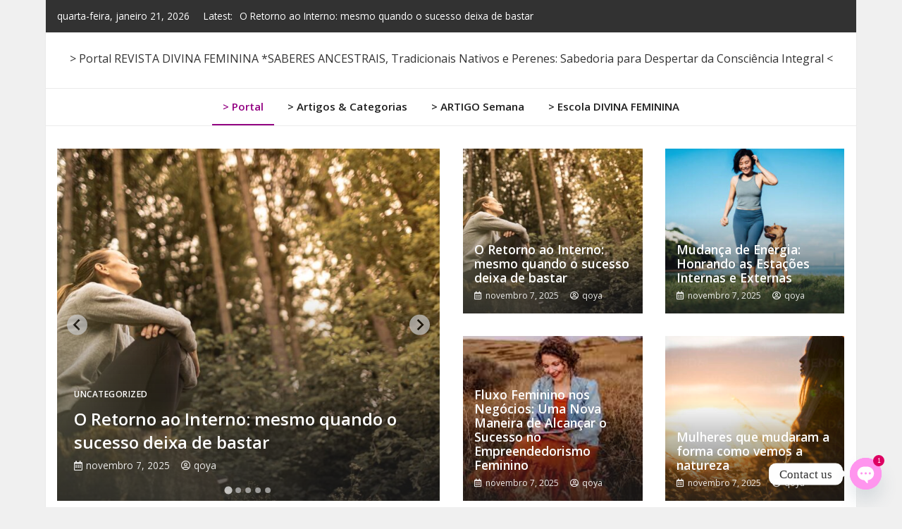

--- FILE ---
content_type: text/html; charset=UTF-8
request_url: https://portal.divinafeminina.org/?paged13072=3
body_size: 43778
content:
<!doctype html>
<html lang="pt-BR">
<head>
	<meta charset="UTF-8">
	<meta name="viewport" content="width=device-width, initial-scale=1">
	<link rel="profile" href="https://gmpg.org/xfn/11">

	<!-- Manifest added by SuperPWA - Progressive Web Apps Plugin For WordPress -->
<link rel="manifest" href="/superpwa-manifest.json">
<meta name="theme-color" content="#ead5e8">
<!-- / SuperPWA.com -->
<meta name='robots' content='index, follow, max-image-preview:large, max-snippet:-1, max-video-preview:-1' />
	<style>img:is([sizes="auto" i], [sizes^="auto," i]) { contain-intrinsic-size: 3000px 1500px }</style>
	
	<!-- This site is optimized with the Yoast SEO plugin v26.8 - https://yoast.com/product/yoast-seo-wordpress/ -->
	<title>Portal Divina Feminina - Saberes do Sagrado Feminino - Empoderamento Feminino - Círculos de Mulheres - Terapia Integrativa Feminina</title>
	<meta name="description" content="Portal Divina Feminina - Saberes do Sagrado Feminino - Empoderamento Feminino - Círculos de Mulheres - Terapia Integrativa Feminina" />
	<link rel="canonical" href="https://portal.divinafeminina.org/" />
	<link rel="next" href="https://portal.divinafeminina.org/page/2/" />
	<meta property="og:locale" content="pt_BR" />
	<meta property="og:type" content="website" />
	<meta property="og:title" content="Portal Divina Feminina - Saberes do Sagrado Feminino - Empoderamento Feminino - Círculos de Mulheres - Terapia Integrativa Feminina" />
	<meta property="og:description" content="Portal Divina Feminina - Saberes do Sagrado Feminino - Empoderamento Feminino - Círculos de Mulheres - Terapia Integrativa Feminina" />
	<meta property="og:url" content="https://portal.divinafeminina.org/" />
	<meta name="twitter:card" content="summary_large_image" />
	<meta name="twitter:site" content="@divinafeminina" />
	<script type="application/ld+json" class="yoast-schema-graph">{"@context":"https://schema.org","@graph":[{"@type":"CollectionPage","@id":"https://portal.divinafeminina.org/","url":"https://portal.divinafeminina.org/","name":"Portal Divina Feminina - Saberes do Sagrado Feminino - Empoderamento Feminino - Círculos de Mulheres - Terapia Integrativa Feminina","isPartOf":{"@id":"https://portal.divinafeminina.org/#website"},"about":{"@id":"https://portal.divinafeminina.org/#organization"},"description":"Portal Divina Feminina - Saberes do Sagrado Feminino - Empoderamento Feminino - Círculos de Mulheres - Terapia Integrativa Feminina","breadcrumb":{"@id":"https://portal.divinafeminina.org/#breadcrumb"},"inLanguage":"pt-BR"},{"@type":"BreadcrumbList","@id":"https://portal.divinafeminina.org/#breadcrumb","itemListElement":[{"@type":"ListItem","position":1,"name":"Início"}]},{"@type":"WebSite","@id":"https://portal.divinafeminina.org/#website","url":"https://portal.divinafeminina.org/","name":"Portal da Escola Divina Feminina - Saberes do Sagrado Feminino","description":"&gt; Portal  REVISTA DIVINA FEMININA *SABERES ANCESTRAIS, Tradicionais Nativos e Perenes: Sabedoria para Despertar da Consciência Integral &lt;","publisher":{"@id":"https://portal.divinafeminina.org/#organization"},"potentialAction":[{"@type":"SearchAction","target":{"@type":"EntryPoint","urlTemplate":"https://portal.divinafeminina.org/?s={search_term_string}"},"query-input":{"@type":"PropertyValueSpecification","valueRequired":true,"valueName":"search_term_string"}}],"inLanguage":"pt-BR"},{"@type":"Organization","@id":"https://portal.divinafeminina.org/#organization","name":"Escola Divina Feminina - Circulo Saberes do Sagrado Feminino","url":"https://portal.divinafeminina.org/","logo":{"@type":"ImageObject","inLanguage":"pt-BR","@id":"https://portal.divinafeminina.org/#/schema/logo/image/","url":"https://portal.divinafeminina.org/wp-content/uploads/2021/03/logodv2.png","contentUrl":"https://portal.divinafeminina.org/wp-content/uploads/2021/03/logodv2.png","width":751,"height":776,"caption":"Escola Divina Feminina - Circulo Saberes do Sagrado Feminino"},"image":{"@id":"https://portal.divinafeminina.org/#/schema/logo/image/"},"sameAs":["https://www.facebook.com/saberesdosagradofeminino","https://x.com/divinafeminina","https://www.instagram.com/escoladivinafeminina/","https://br.pinterest.com/divinafeminina/","https://www.youtube.com/channel/UCJu2teu4NRilpgb65Xgz6WQ/"]}]}</script>
	<meta name="p:domain_verify" content="e79cb4a746e0f2e6c1cc04a054666763" />
	<!-- / Yoast SEO plugin. -->


<link rel='dns-prefetch' href='//fonts.googleapis.com' />
<link rel='dns-prefetch' href='//www.googletagmanager.com' />
<link rel="alternate" type="application/rss+xml" title="Feed para  &raquo;" href="https://portal.divinafeminina.org/feed/" />
<link rel="alternate" type="application/rss+xml" title="Feed de comentários para  &raquo;" href="https://portal.divinafeminina.org/comments/feed/" />
<script type="text/javascript">
/* <![CDATA[ */
window._wpemojiSettings = {"baseUrl":"https:\/\/s.w.org\/images\/core\/emoji\/16.0.1\/72x72\/","ext":".png","svgUrl":"https:\/\/s.w.org\/images\/core\/emoji\/16.0.1\/svg\/","svgExt":".svg","source":{"concatemoji":"https:\/\/portal.divinafeminina.org\/wp-includes\/js\/wp-emoji-release.min.js?ver=6.8.3"}};
/*! This file is auto-generated */
!function(s,n){var o,i,e;function c(e){try{var t={supportTests:e,timestamp:(new Date).valueOf()};sessionStorage.setItem(o,JSON.stringify(t))}catch(e){}}function p(e,t,n){e.clearRect(0,0,e.canvas.width,e.canvas.height),e.fillText(t,0,0);var t=new Uint32Array(e.getImageData(0,0,e.canvas.width,e.canvas.height).data),a=(e.clearRect(0,0,e.canvas.width,e.canvas.height),e.fillText(n,0,0),new Uint32Array(e.getImageData(0,0,e.canvas.width,e.canvas.height).data));return t.every(function(e,t){return e===a[t]})}function u(e,t){e.clearRect(0,0,e.canvas.width,e.canvas.height),e.fillText(t,0,0);for(var n=e.getImageData(16,16,1,1),a=0;a<n.data.length;a++)if(0!==n.data[a])return!1;return!0}function f(e,t,n,a){switch(t){case"flag":return n(e,"\ud83c\udff3\ufe0f\u200d\u26a7\ufe0f","\ud83c\udff3\ufe0f\u200b\u26a7\ufe0f")?!1:!n(e,"\ud83c\udde8\ud83c\uddf6","\ud83c\udde8\u200b\ud83c\uddf6")&&!n(e,"\ud83c\udff4\udb40\udc67\udb40\udc62\udb40\udc65\udb40\udc6e\udb40\udc67\udb40\udc7f","\ud83c\udff4\u200b\udb40\udc67\u200b\udb40\udc62\u200b\udb40\udc65\u200b\udb40\udc6e\u200b\udb40\udc67\u200b\udb40\udc7f");case"emoji":return!a(e,"\ud83e\udedf")}return!1}function g(e,t,n,a){var r="undefined"!=typeof WorkerGlobalScope&&self instanceof WorkerGlobalScope?new OffscreenCanvas(300,150):s.createElement("canvas"),o=r.getContext("2d",{willReadFrequently:!0}),i=(o.textBaseline="top",o.font="600 32px Arial",{});return e.forEach(function(e){i[e]=t(o,e,n,a)}),i}function t(e){var t=s.createElement("script");t.src=e,t.defer=!0,s.head.appendChild(t)}"undefined"!=typeof Promise&&(o="wpEmojiSettingsSupports",i=["flag","emoji"],n.supports={everything:!0,everythingExceptFlag:!0},e=new Promise(function(e){s.addEventListener("DOMContentLoaded",e,{once:!0})}),new Promise(function(t){var n=function(){try{var e=JSON.parse(sessionStorage.getItem(o));if("object"==typeof e&&"number"==typeof e.timestamp&&(new Date).valueOf()<e.timestamp+604800&&"object"==typeof e.supportTests)return e.supportTests}catch(e){}return null}();if(!n){if("undefined"!=typeof Worker&&"undefined"!=typeof OffscreenCanvas&&"undefined"!=typeof URL&&URL.createObjectURL&&"undefined"!=typeof Blob)try{var e="postMessage("+g.toString()+"("+[JSON.stringify(i),f.toString(),p.toString(),u.toString()].join(",")+"));",a=new Blob([e],{type:"text/javascript"}),r=new Worker(URL.createObjectURL(a),{name:"wpTestEmojiSupports"});return void(r.onmessage=function(e){c(n=e.data),r.terminate(),t(n)})}catch(e){}c(n=g(i,f,p,u))}t(n)}).then(function(e){for(var t in e)n.supports[t]=e[t],n.supports.everything=n.supports.everything&&n.supports[t],"flag"!==t&&(n.supports.everythingExceptFlag=n.supports.everythingExceptFlag&&n.supports[t]);n.supports.everythingExceptFlag=n.supports.everythingExceptFlag&&!n.supports.flag,n.DOMReady=!1,n.readyCallback=function(){n.DOMReady=!0}}).then(function(){return e}).then(function(){var e;n.supports.everything||(n.readyCallback(),(e=n.source||{}).concatemoji?t(e.concatemoji):e.wpemoji&&e.twemoji&&(t(e.twemoji),t(e.wpemoji)))}))}((window,document),window._wpemojiSettings);
/* ]]> */
</script>
<style id='wp-emoji-styles-inline-css' type='text/css'>

	img.wp-smiley, img.emoji {
		display: inline !important;
		border: none !important;
		box-shadow: none !important;
		height: 1em !important;
		width: 1em !important;
		margin: 0 0.07em !important;
		vertical-align: -0.1em !important;
		background: none !important;
		padding: 0 !important;
	}
</style>
<link rel='stylesheet' id='wp-block-library-css' href='https://portal.divinafeminina.org/wp-includes/css/dist/block-library/style.min.css?ver=6.8.3' type='text/css' media='all' />
<style id='classic-theme-styles-inline-css' type='text/css'>
/*! This file is auto-generated */
.wp-block-button__link{color:#fff;background-color:#32373c;border-radius:9999px;box-shadow:none;text-decoration:none;padding:calc(.667em + 2px) calc(1.333em + 2px);font-size:1.125em}.wp-block-file__button{background:#32373c;color:#fff;text-decoration:none}
</style>
<link rel='stylesheet' id='wpzoom-social-icons-block-style-css' href='https://portal.divinafeminina.org/wp-content/plugins/social-icons-widget-by-wpzoom/block/dist/style-wpzoom-social-icons.css?ver=4.5.4' type='text/css' media='all' />
<style id='global-styles-inline-css' type='text/css'>
:root{--wp--preset--aspect-ratio--square: 1;--wp--preset--aspect-ratio--4-3: 4/3;--wp--preset--aspect-ratio--3-4: 3/4;--wp--preset--aspect-ratio--3-2: 3/2;--wp--preset--aspect-ratio--2-3: 2/3;--wp--preset--aspect-ratio--16-9: 16/9;--wp--preset--aspect-ratio--9-16: 9/16;--wp--preset--color--black: #000000;--wp--preset--color--cyan-bluish-gray: #abb8c3;--wp--preset--color--white: #ffffff;--wp--preset--color--pale-pink: #f78da7;--wp--preset--color--vivid-red: #cf2e2e;--wp--preset--color--luminous-vivid-orange: #ff6900;--wp--preset--color--luminous-vivid-amber: #fcb900;--wp--preset--color--light-green-cyan: #7bdcb5;--wp--preset--color--vivid-green-cyan: #00d084;--wp--preset--color--pale-cyan-blue: #8ed1fc;--wp--preset--color--vivid-cyan-blue: #0693e3;--wp--preset--color--vivid-purple: #9b51e0;--wp--preset--gradient--vivid-cyan-blue-to-vivid-purple: linear-gradient(135deg,rgba(6,147,227,1) 0%,rgb(155,81,224) 100%);--wp--preset--gradient--light-green-cyan-to-vivid-green-cyan: linear-gradient(135deg,rgb(122,220,180) 0%,rgb(0,208,130) 100%);--wp--preset--gradient--luminous-vivid-amber-to-luminous-vivid-orange: linear-gradient(135deg,rgba(252,185,0,1) 0%,rgba(255,105,0,1) 100%);--wp--preset--gradient--luminous-vivid-orange-to-vivid-red: linear-gradient(135deg,rgba(255,105,0,1) 0%,rgb(207,46,46) 100%);--wp--preset--gradient--very-light-gray-to-cyan-bluish-gray: linear-gradient(135deg,rgb(238,238,238) 0%,rgb(169,184,195) 100%);--wp--preset--gradient--cool-to-warm-spectrum: linear-gradient(135deg,rgb(74,234,220) 0%,rgb(151,120,209) 20%,rgb(207,42,186) 40%,rgb(238,44,130) 60%,rgb(251,105,98) 80%,rgb(254,248,76) 100%);--wp--preset--gradient--blush-light-purple: linear-gradient(135deg,rgb(255,206,236) 0%,rgb(152,150,240) 100%);--wp--preset--gradient--blush-bordeaux: linear-gradient(135deg,rgb(254,205,165) 0%,rgb(254,45,45) 50%,rgb(107,0,62) 100%);--wp--preset--gradient--luminous-dusk: linear-gradient(135deg,rgb(255,203,112) 0%,rgb(199,81,192) 50%,rgb(65,88,208) 100%);--wp--preset--gradient--pale-ocean: linear-gradient(135deg,rgb(255,245,203) 0%,rgb(182,227,212) 50%,rgb(51,167,181) 100%);--wp--preset--gradient--electric-grass: linear-gradient(135deg,rgb(202,248,128) 0%,rgb(113,206,126) 100%);--wp--preset--gradient--midnight: linear-gradient(135deg,rgb(2,3,129) 0%,rgb(40,116,252) 100%);--wp--preset--font-size--small: 13px;--wp--preset--font-size--medium: 20px;--wp--preset--font-size--large: 36px;--wp--preset--font-size--x-large: 42px;--wp--preset--spacing--20: 0.44rem;--wp--preset--spacing--30: 0.67rem;--wp--preset--spacing--40: 1rem;--wp--preset--spacing--50: 1.5rem;--wp--preset--spacing--60: 2.25rem;--wp--preset--spacing--70: 3.38rem;--wp--preset--spacing--80: 5.06rem;--wp--preset--shadow--natural: 6px 6px 9px rgba(0, 0, 0, 0.2);--wp--preset--shadow--deep: 12px 12px 50px rgba(0, 0, 0, 0.4);--wp--preset--shadow--sharp: 6px 6px 0px rgba(0, 0, 0, 0.2);--wp--preset--shadow--outlined: 6px 6px 0px -3px rgba(255, 255, 255, 1), 6px 6px rgba(0, 0, 0, 1);--wp--preset--shadow--crisp: 6px 6px 0px rgba(0, 0, 0, 1);}:where(.is-layout-flex){gap: 0.5em;}:where(.is-layout-grid){gap: 0.5em;}body .is-layout-flex{display: flex;}.is-layout-flex{flex-wrap: wrap;align-items: center;}.is-layout-flex > :is(*, div){margin: 0;}body .is-layout-grid{display: grid;}.is-layout-grid > :is(*, div){margin: 0;}:where(.wp-block-columns.is-layout-flex){gap: 2em;}:where(.wp-block-columns.is-layout-grid){gap: 2em;}:where(.wp-block-post-template.is-layout-flex){gap: 1.25em;}:where(.wp-block-post-template.is-layout-grid){gap: 1.25em;}.has-black-color{color: var(--wp--preset--color--black) !important;}.has-cyan-bluish-gray-color{color: var(--wp--preset--color--cyan-bluish-gray) !important;}.has-white-color{color: var(--wp--preset--color--white) !important;}.has-pale-pink-color{color: var(--wp--preset--color--pale-pink) !important;}.has-vivid-red-color{color: var(--wp--preset--color--vivid-red) !important;}.has-luminous-vivid-orange-color{color: var(--wp--preset--color--luminous-vivid-orange) !important;}.has-luminous-vivid-amber-color{color: var(--wp--preset--color--luminous-vivid-amber) !important;}.has-light-green-cyan-color{color: var(--wp--preset--color--light-green-cyan) !important;}.has-vivid-green-cyan-color{color: var(--wp--preset--color--vivid-green-cyan) !important;}.has-pale-cyan-blue-color{color: var(--wp--preset--color--pale-cyan-blue) !important;}.has-vivid-cyan-blue-color{color: var(--wp--preset--color--vivid-cyan-blue) !important;}.has-vivid-purple-color{color: var(--wp--preset--color--vivid-purple) !important;}.has-black-background-color{background-color: var(--wp--preset--color--black) !important;}.has-cyan-bluish-gray-background-color{background-color: var(--wp--preset--color--cyan-bluish-gray) !important;}.has-white-background-color{background-color: var(--wp--preset--color--white) !important;}.has-pale-pink-background-color{background-color: var(--wp--preset--color--pale-pink) !important;}.has-vivid-red-background-color{background-color: var(--wp--preset--color--vivid-red) !important;}.has-luminous-vivid-orange-background-color{background-color: var(--wp--preset--color--luminous-vivid-orange) !important;}.has-luminous-vivid-amber-background-color{background-color: var(--wp--preset--color--luminous-vivid-amber) !important;}.has-light-green-cyan-background-color{background-color: var(--wp--preset--color--light-green-cyan) !important;}.has-vivid-green-cyan-background-color{background-color: var(--wp--preset--color--vivid-green-cyan) !important;}.has-pale-cyan-blue-background-color{background-color: var(--wp--preset--color--pale-cyan-blue) !important;}.has-vivid-cyan-blue-background-color{background-color: var(--wp--preset--color--vivid-cyan-blue) !important;}.has-vivid-purple-background-color{background-color: var(--wp--preset--color--vivid-purple) !important;}.has-black-border-color{border-color: var(--wp--preset--color--black) !important;}.has-cyan-bluish-gray-border-color{border-color: var(--wp--preset--color--cyan-bluish-gray) !important;}.has-white-border-color{border-color: var(--wp--preset--color--white) !important;}.has-pale-pink-border-color{border-color: var(--wp--preset--color--pale-pink) !important;}.has-vivid-red-border-color{border-color: var(--wp--preset--color--vivid-red) !important;}.has-luminous-vivid-orange-border-color{border-color: var(--wp--preset--color--luminous-vivid-orange) !important;}.has-luminous-vivid-amber-border-color{border-color: var(--wp--preset--color--luminous-vivid-amber) !important;}.has-light-green-cyan-border-color{border-color: var(--wp--preset--color--light-green-cyan) !important;}.has-vivid-green-cyan-border-color{border-color: var(--wp--preset--color--vivid-green-cyan) !important;}.has-pale-cyan-blue-border-color{border-color: var(--wp--preset--color--pale-cyan-blue) !important;}.has-vivid-cyan-blue-border-color{border-color: var(--wp--preset--color--vivid-cyan-blue) !important;}.has-vivid-purple-border-color{border-color: var(--wp--preset--color--vivid-purple) !important;}.has-vivid-cyan-blue-to-vivid-purple-gradient-background{background: var(--wp--preset--gradient--vivid-cyan-blue-to-vivid-purple) !important;}.has-light-green-cyan-to-vivid-green-cyan-gradient-background{background: var(--wp--preset--gradient--light-green-cyan-to-vivid-green-cyan) !important;}.has-luminous-vivid-amber-to-luminous-vivid-orange-gradient-background{background: var(--wp--preset--gradient--luminous-vivid-amber-to-luminous-vivid-orange) !important;}.has-luminous-vivid-orange-to-vivid-red-gradient-background{background: var(--wp--preset--gradient--luminous-vivid-orange-to-vivid-red) !important;}.has-very-light-gray-to-cyan-bluish-gray-gradient-background{background: var(--wp--preset--gradient--very-light-gray-to-cyan-bluish-gray) !important;}.has-cool-to-warm-spectrum-gradient-background{background: var(--wp--preset--gradient--cool-to-warm-spectrum) !important;}.has-blush-light-purple-gradient-background{background: var(--wp--preset--gradient--blush-light-purple) !important;}.has-blush-bordeaux-gradient-background{background: var(--wp--preset--gradient--blush-bordeaux) !important;}.has-luminous-dusk-gradient-background{background: var(--wp--preset--gradient--luminous-dusk) !important;}.has-pale-ocean-gradient-background{background: var(--wp--preset--gradient--pale-ocean) !important;}.has-electric-grass-gradient-background{background: var(--wp--preset--gradient--electric-grass) !important;}.has-midnight-gradient-background{background: var(--wp--preset--gradient--midnight) !important;}.has-small-font-size{font-size: var(--wp--preset--font-size--small) !important;}.has-medium-font-size{font-size: var(--wp--preset--font-size--medium) !important;}.has-large-font-size{font-size: var(--wp--preset--font-size--large) !important;}.has-x-large-font-size{font-size: var(--wp--preset--font-size--x-large) !important;}
:where(.wp-block-post-template.is-layout-flex){gap: 1.25em;}:where(.wp-block-post-template.is-layout-grid){gap: 1.25em;}
:where(.wp-block-columns.is-layout-flex){gap: 2em;}:where(.wp-block-columns.is-layout-grid){gap: 2em;}
:root :where(.wp-block-pullquote){font-size: 1.5em;line-height: 1.6;}
</style>
<link rel='stylesheet' id='card-oracle-css' href='https://portal.divinafeminina.org/wp-content/plugins/card-oracle/public/css/min/card-oracle-public.min.css?ver=1.1.7' type='text/css' media='all' />
<link rel='stylesheet' id='bootstrap-4-css' href='https://portal.divinafeminina.org/wp-content/themes/magazinebook/css/bootstrap.css?ver=4.4.1' type='text/css' media='all' />
<link rel='stylesheet' id='fontawesome-5-css' href='https://portal.divinafeminina.org/wp-content/themes/magazinebook/css/font-awesome.css?ver=5.13.0' type='text/css' media='all' />
<link rel='stylesheet' id='splide-css-css' href='https://portal.divinafeminina.org/wp-content/themes/magazinebook/css/splide.min.css?ver=2.3.1' type='text/css' media='all' />
<link rel='stylesheet' id='magazinebook-style-css' href='https://portal.divinafeminina.org/wp-content/themes/magazinebook/style.css?ver=1.0.9' type='text/css' media='all' />
<style id='magazinebook-style-inline-css' type='text/css'>

			a, .main-navigation li:hover > a, .main-navigation li.focus > a,
			.widget a:hover,
			.top-header-bar.mb-light-top-bar .mb-latest-posts a,
			.mb-simple-featured-posts .cat-links a,
			.widget .cat-links a {
				color: #930082;
			}
			.main-navigation .current_page_item > a,
			.main-navigation .current-menu-item > a,
			.main-navigation .current_page_ancestor > a,
			.main-navigation .current-menu-ancestor > a {
				color: #930082;
  				border-bottom: 2px solid #930082;
			}
			.mb-read-more {
				background-color: #930082;
			}
			input[type='reset'], input[type='button'], input[type='submit'], button {
				background-color: #930082;
			}
			.search-form button.search-icon {
				border-top: 1px solid #930082;
			}
		
</style>
<link rel='stylesheet' id='magazinebook-fonts-option1-css' href='//fonts.googleapis.com/css2?family=Open+Sans%3Aital%2Cwght%400%2C400%3B0%2C600%3B0%2C800%3B1%2C400&#038;display=swap&#038;ver=1.0.9' type='text/css' media='all' />
<style id='magazinebook-fonts-option1-inline-css' type='text/css'>

		body, button, input, select, optgroup, textarea {
			font-family: 'Open Sans', sans-serif;
		}
		h1, h2, h3, h4, h5, h6, .h1, .h2, .h3, .h4, .h5, .h6 {
			font-weight: 600;
		}
		.entry-title {
			font-family: 'Open Sans', sans-serif;
			font-weight: 600;
		}
		.main-navigation, .mb-read-more, .cat-links, input[type='reset'], input[type='button'], input[type='submit'], button, #respond form label {
			font-family: 'Open Sans', sans-serif;
			font-weight: 600;
		}
		.widget .widget-title, .widget .widgettitle, .site-header .site-title, .page-title, .comments-title, .comment-reply-title {
			font-family: 'Open Sans', sans-serif;
			font-weight: 800;
		}
		
</style>
<link rel='stylesheet' id='wpzoom-social-icons-socicon-css' href='https://portal.divinafeminina.org/wp-content/plugins/social-icons-widget-by-wpzoom/assets/css/wpzoom-socicon.css?ver=1768519102' type='text/css' media='all' />
<link rel='stylesheet' id='wpzoom-social-icons-genericons-css' href='https://portal.divinafeminina.org/wp-content/plugins/social-icons-widget-by-wpzoom/assets/css/genericons.css?ver=1768519102' type='text/css' media='all' />
<link rel='stylesheet' id='wpzoom-social-icons-academicons-css' href='https://portal.divinafeminina.org/wp-content/plugins/social-icons-widget-by-wpzoom/assets/css/academicons.min.css?ver=1768519102' type='text/css' media='all' />
<link rel='stylesheet' id='wpzoom-social-icons-font-awesome-3-css' href='https://portal.divinafeminina.org/wp-content/plugins/social-icons-widget-by-wpzoom/assets/css/font-awesome-3.min.css?ver=1768519102' type='text/css' media='all' />
<link rel='stylesheet' id='dashicons-css' href='https://portal.divinafeminina.org/wp-includes/css/dashicons.min.css?ver=6.8.3' type='text/css' media='all' />
<link rel='stylesheet' id='wpzoom-social-icons-styles-css' href='https://portal.divinafeminina.org/wp-content/plugins/social-icons-widget-by-wpzoom/assets/css/wpzoom-social-icons-styles.css?ver=1768519102' type='text/css' media='all' />
<link rel='stylesheet' id='chaty-front-css-css' href='https://portal.divinafeminina.org/wp-content/plugins/chaty/css/chaty-front.min.css?ver=3.5.01692729421' type='text/css' media='all' />
<link rel='preload' as='font'  id='wpzoom-social-icons-font-academicons-woff2-css' href='https://portal.divinafeminina.org/wp-content/plugins/social-icons-widget-by-wpzoom/assets/font/academicons.woff2?v=1.9.2'  type='font/woff2' crossorigin />
<link rel='preload' as='font'  id='wpzoom-social-icons-font-fontawesome-3-woff2-css' href='https://portal.divinafeminina.org/wp-content/plugins/social-icons-widget-by-wpzoom/assets/font/fontawesome-webfont.woff2?v=4.7.0'  type='font/woff2' crossorigin />
<link rel='preload' as='font'  id='wpzoom-social-icons-font-genericons-woff-css' href='https://portal.divinafeminina.org/wp-content/plugins/social-icons-widget-by-wpzoom/assets/font/Genericons.woff'  type='font/woff' crossorigin />
<link rel='preload' as='font'  id='wpzoom-social-icons-font-socicon-woff2-css' href='https://portal.divinafeminina.org/wp-content/plugins/social-icons-widget-by-wpzoom/assets/font/socicon.woff2?v=4.5.4'  type='font/woff2' crossorigin />
<script type="text/javascript" src="https://portal.divinafeminina.org/wp-includes/js/jquery/jquery.min.js?ver=3.7.1" id="jquery-core-js"></script>
<script type="text/javascript" src="https://portal.divinafeminina.org/wp-includes/js/jquery/jquery-migrate.min.js?ver=3.4.1" id="jquery-migrate-js"></script>
<script type="text/javascript" src="https://portal.divinafeminina.org/wp-content/plugins/card-oracle/public/js/card-oracle-public.js?ver=1.1.7" id="card-oracle-js"></script>
<script type="text/javascript" src="https://portal.divinafeminina.org/wp-content/plugins/related-posts-thumbnails/assets/js/front.min.js?ver=4.3.1" id="rpt_front_style-js"></script>
<script type="text/javascript" src="https://portal.divinafeminina.org/wp-content/plugins/related-posts-thumbnails/assets/js/lazy-load.js?ver=4.3.1" id="rpt-lazy-load-js"></script>
<script type="text/javascript" src="https://portal.divinafeminina.org/wp-content/plugins/sticky-menu-or-anything-on-scroll/assets/js/jq-sticky-anything.min.js?ver=2.1.1" id="stickyAnythingLib-js"></script>
<link rel="https://api.w.org/" href="https://portal.divinafeminina.org/wp-json/" /><link rel="EditURI" type="application/rsd+xml" title="RSD" href="https://portal.divinafeminina.org/xmlrpc.php?rsd" />
<meta name="generator" content="WordPress 6.8.3" />
<!-- Advance Canonical URL (Basic) --><link rel="canonical" href="https://portal.divinafeminina.org/"><!-- Advance Canonical URL --><meta name="generator" content="Site Kit by Google 1.166.0" />        <style>
            #related_posts_thumbnails li {
                border-right: 1px solid #dddddd;
                background-color: #ffffff            }

            #related_posts_thumbnails li:hover {
                background-color: #eeeeee;
            }

            .relpost_content {
                font-size: 12px;
                color: #333333;
            }

            .relpost-block-single {
                background-color: #ffffff;
                border-right: 1px solid #dddddd;
                border-left: 1px solid #dddddd;
                margin-right: -1px;
            }

            .relpost-block-single:hover {
                background-color: #eeeeee;
            }
        </style>

        <!-- Analytics by WP Statistics - https://wp-statistics.com -->

<!-- Meta-etiquetas do Google AdSense adicionado pelo Site Kit -->
<meta name="google-adsense-platform-account" content="ca-host-pub-2644536267352236">
<meta name="google-adsense-platform-domain" content="sitekit.withgoogle.com">
<!-- Fim das meta-etiquetas do Google AdSense adicionado pelo Site Kit -->
<script>// Exemplo de integração com API astronômica
async function getRealSkyData(lat, lng, date) {
    const response = await fetch(`https://api.astronomy.com/sky?lat=${lat}&lng=${lng}&date=${date}`);
    return await response.json();
}</script><link rel="icon" href="https://portal.divinafeminina.org/wp-content/uploads/2020/09/cropped-logodv-32x32.png" sizes="32x32" />
<link rel="icon" href="https://portal.divinafeminina.org/wp-content/uploads/2020/09/cropped-logodv-192x192.png" sizes="192x192" />
<link rel="apple-touch-icon" href="https://portal.divinafeminina.org/wp-content/uploads/2020/09/cropped-logodv-180x180.png" />
<meta name="msapplication-TileImage" content="https://portal.divinafeminina.org/wp-content/uploads/2020/09/cropped-logodv-270x270.png" />
</head>

<body data-rsssl=1 class="home blog wp-embed-responsive wp-theme-magazinebook hfeed no-sidebar theme-boxed-layout">



<div id="page" class="site">
	<a class="skip-link screen-reader-text" href="#content">Skip to content</a>

			<div class="top-header-bar ">
			<div class="container top-header-container">
				<div class="row align-items-center">
					<div class="col-md-8 px-lg-3">
													<span class="mb-header-date">
							quarta-feira, janeiro 21, 2026							</span>
									<div class="mb-latest-posts">
			<span class="mb-latest-posts-label">Latest: </span>
			<div class="top-ticker-wrap">
				<ul class="mb-latest-posts-list">
											<li>
							<a href="https://portal.divinafeminina.org/o-retorno-ao-interno-mesmo-quando-o-sucesso-deixa-de-bastar/" title="O Retorno ao Interno: mesmo quando o sucesso deixa de bastar">O Retorno ao Interno: mesmo quando o sucesso deixa de bastar</a>
						</li>
												<li>
							<a href="https://portal.divinafeminina.org/mudanca-de-energia-honrando-as-estacoes-internas-e-externas/" title="Mudança de Energia: Honrando as Estações Internas e Externas">Mudança de Energia: Honrando as Estações Internas e Externas</a>
						</li>
												<li>
							<a href="https://portal.divinafeminina.org/fluxo-feminino-nos-negocios-uma-nova-maneira-de-alcancar-o-sucesso-no-empreendedorismo-feminino/" title="Fluxo Feminino nos Negócios: Uma Nova Maneira de Alcançar o Sucesso no Empreendedorismo Feminino">Fluxo Feminino nos Negócios: Uma Nova Maneira de Alcançar o Sucesso no Empreendedorismo Feminino</a>
						</li>
												<li>
							<a href="https://portal.divinafeminina.org/mulheres-que-mudaram-a-forma-como-vemos-a-natureza/" title="Mulheres que mudaram a forma como vemos a natureza">Mulheres que mudaram a forma como vemos a natureza</a>
						</li>
												<li>
							<a href="https://portal.divinafeminina.org/redesenhar-a-vida-espiritualidade-aplicada-e-proposito-na-era-do-excesso/" title="Redesenhar a Vida: espiritualidade aplicada e propósito na era do excesso ">Redesenhar a Vida: espiritualidade aplicada e propósito na era do excesso </a>
						</li>
										</ul>
			</div>
		</div>
							</div>
					<div class="col-md-4 text-right px-lg-3">
							<div class="mb-social-links">
		<ul>
					</ul>
	</div>
						</div>
				</div>
			</div><!-- /.container -->
		</div><!-- /.top-header-bar -->
		
			<header id="masthead" class="site-header">
		<div class="main-header-bar mb-header-design-1">
			<div class="container">
				<div class="row align-items-center site-header-row">
					<div class="col-md-12 text-center">
						<div class="site-branding">
															<h1 class="site-title"><a href="https://portal.divinafeminina.org/" rel="home"></a></h1>
																<p class="site-description">&gt; Portal  REVISTA DIVINA FEMININA *SABERES ANCESTRAIS, Tradicionais Nativos e Perenes: Sabedoria para Despertar da Consciência Integral &lt;</p>
													</div><!-- .site-branding -->
					</div>
				</div><!-- .row -->
			</div><!-- .container -->
		</div><!-- /.main-header-bar -->
	</header><!-- #masthead -->

	<div class="main-header-nav-bar mb-header-design-1">
		<div class="container">
			<div class="row align-items-center primary-nav-row">
				<div class="col-md-12 text-center">
					<nav id="site-navigation" class="main-navigation">
						<button class="menu-toggle" aria-controls="primary-menu" aria-expanded="false"><i class="fas fa-bars"></i></button>
						<div class="menu-primario-container"><ul id="primary-menu" class="menu"><li id="menu-item-14148" class="menu-item menu-item-type-custom menu-item-object-custom current-menu-item menu-item-home menu-item-14148"><a href="https://portal.divinafeminina.org">> Portal</a></li>
<li id="menu-item-13078" class="menu-item menu-item-type-post_type menu-item-object-page current_page_parent menu-item-has-children menu-item-13078"><a href="https://portal.divinafeminina.org/artigos-do-portal/">> Artigos &#038; Categorias</a>
<ul class="sub-menu">
	<li id="menu-item-15866" class="menu-item menu-item-type-taxonomy menu-item-object-category menu-item-has-children menu-item-15866"><a href="https://portal.divinafeminina.org/category/antropologia-feminina/">Antropologia Feminina</a>
	<ul class="sub-menu">
		<li id="menu-item-15883" class="menu-item menu-item-type-taxonomy menu-item-object-category menu-item-15883"><a href="https://portal.divinafeminina.org/category/mitologia-feminina/">Mitologia Feminina</a></li>
		<li id="menu-item-15873" class="menu-item menu-item-type-taxonomy menu-item-object-category menu-item-15873"><a href="https://portal.divinafeminina.org/category/contos-femininos/">Contos Femininos</a></li>
		<li id="menu-item-15887" class="menu-item menu-item-type-taxonomy menu-item-object-category menu-item-15887"><a href="https://portal.divinafeminina.org/category/shakti-qoya-jasuka/">Princípio Feminino &#8211; Shakti / Qoya / Cy &#8211; Jasuka</a></li>
		<li id="menu-item-15882" class="menu-item menu-item-type-taxonomy menu-item-object-category menu-item-15882"><a href="https://portal.divinafeminina.org/category/manifestacoes-e-emanacoes-de-shakti-qoya-auset-cy/">Manifestações e Emanações de Shakti / Qoya / Auset / Cy</a></li>
	</ul>
</li>
	<li id="menu-item-15877" class="menu-item menu-item-type-taxonomy menu-item-object-category menu-item-has-children menu-item-15877"><a href="https://portal.divinafeminina.org/category/ginecologia-natural/">Ginecologia Natural</a>
	<ul class="sub-menu">
		<li id="menu-item-15871" class="menu-item menu-item-type-taxonomy menu-item-object-category menu-item-15871"><a href="https://portal.divinafeminina.org/category/bem-estar-saude-nutricao-terapias-complementares/">Bem Estar/Saúde/Nutrição</a></li>
	</ul>
</li>
	<li id="menu-item-15876" class="menu-item menu-item-type-taxonomy menu-item-object-category menu-item-has-children menu-item-15876"><a href="https://portal.divinafeminina.org/category/espiritualidade/">Espiritualidade</a>
	<ul class="sub-menu">
		<li id="menu-item-15870" class="menu-item menu-item-type-taxonomy menu-item-object-category menu-item-15870"><a href="https://portal.divinafeminina.org/category/astrosofia-astrotheasofia-astrologia-espiritual-feminina/">Astrosofia &#8211; Astrotheasofia = Astrologia Espiritual Feminina</a></li>
		<li id="menu-item-15884" class="menu-item menu-item-type-taxonomy menu-item-object-category menu-item-15884"><a href="https://portal.divinafeminina.org/category/oraculos/">Oráculos</a></li>
		<li id="menu-item-15881" class="menu-item menu-item-type-taxonomy menu-item-object-category menu-item-15881"><a href="https://portal.divinafeminina.org/category/sintonizacao-teurgia/">Magia Construtiva ou Superior</a></li>
		<li id="menu-item-15889" class="menu-item menu-item-type-taxonomy menu-item-object-category menu-item-15889"><a href="https://portal.divinafeminina.org/category/teurgia-magia-natural/">Teurgia Natural e Magia Natural</a></li>
		<li id="menu-item-15879" class="menu-item menu-item-type-taxonomy menu-item-object-category menu-item-15879"><a href="https://portal.divinafeminina.org/category/locais-sagrados/">Locais Sagrados</a></li>
		<li id="menu-item-15880" class="menu-item menu-item-type-taxonomy menu-item-object-category menu-item-15880"><a href="https://portal.divinafeminina.org/category/sagrada-natureza/">Mãe Natureza</a></li>
	</ul>
</li>
	<li id="menu-item-15888" class="menu-item menu-item-type-taxonomy menu-item-object-category menu-item-15888"><a href="https://portal.divinafeminina.org/category/psicologia-feminina/">Psicologia Feminina</a></li>
	<li id="menu-item-15875" class="menu-item menu-item-type-taxonomy menu-item-object-category menu-item-has-children menu-item-15875"><a href="https://portal.divinafeminina.org/category/empoderamento-feminino/">Empoderamento Feminino</a>
	<ul class="sub-menu">
		<li id="menu-item-16562" class="menu-item menu-item-type-taxonomy menu-item-object-category menu-item-16562"><a href="https://portal.divinafeminina.org/category/empoderamento-feminino/power-skills-people-human-ou-soft-skills-poder-interior-feminino/">Power Skills, People, Human ou Soft Skills &#8211; Poder Interior/Feminino</a></li>
		<li id="menu-item-16560" class="menu-item menu-item-type-taxonomy menu-item-object-category menu-item-16560"><a href="https://portal.divinafeminina.org/category/empoderamento-feminino/empreendedorismo-feminino-consciente/">Empreendedorismo Feminino Consciente</a></li>
		<li id="menu-item-16561" class="menu-item menu-item-type-taxonomy menu-item-object-category menu-item-16561"><a href="https://portal.divinafeminina.org/category/empoderamento-feminino/mentoria-feminina/">Mentoria Feminina</a></li>
	</ul>
</li>
	<li id="menu-item-15874" class="menu-item menu-item-type-taxonomy menu-item-object-category menu-item-15874"><a href="https://portal.divinafeminina.org/category/danca-e-afins/">Dança, Arte e afins</a></li>
	<li id="menu-item-15872" class="menu-item menu-item-type-taxonomy menu-item-object-category menu-item-15872"><a href="https://portal.divinafeminina.org/category/circulo-de-mulheres/">Círculo de Mulheres</a></li>
	<li id="menu-item-15869" class="menu-item menu-item-type-taxonomy menu-item-object-category menu-item-has-children menu-item-15869"><a href="https://portal.divinafeminina.org/category/assuntos-interessantes/">Assuntos Interessantes Espirit.</a>
	<ul class="sub-menu">
		<li id="menu-item-15868" class="menu-item menu-item-type-taxonomy menu-item-object-category menu-item-15868"><a href="https://portal.divinafeminina.org/category/assuntos-complementares/">Assuntos Complementares</a></li>
		<li id="menu-item-15878" class="menu-item menu-item-type-taxonomy menu-item-object-category menu-item-15878"><a href="https://portal.divinafeminina.org/category/informacoes-essenciais/">Informações Essenciais</a></li>
		<li id="menu-item-15867" class="menu-item menu-item-type-taxonomy menu-item-object-category menu-item-15867"><a href="https://portal.divinafeminina.org/category/artigos-do-antigo-portal-despertar-saberes-org-br/">Artigos do antigo portal despertar.saberes.org.br</a></li>
	</ul>
</li>
</ul>
</li>
<li id="menu-item-16158" class="menu-item menu-item-type-post_type menu-item-object-post menu-item-16158"><a href="https://portal.divinafeminina.org/artigosemana/">> ARTIGO Semana</a></li>
<li id="menu-item-12791" class="menu-item menu-item-type-custom menu-item-object-custom menu-item-has-children menu-item-12791"><a target="_blank" href="https://divinafeminina.org/">> Escola DIVINA FEMININA</a>
<ul class="sub-menu">
	<li id="menu-item-16130" class="menu-item menu-item-type-custom menu-item-object-custom menu-item-16130"><a href="https://divinafeminina.org/shakti/">> Mentoria e Formação Shakti Rajni &#8211; Autoempoderamento e Autoconsciência Feminina &#8211; Integrando A Rainha Divina!</a></li>
	<li id="menu-item-12794" class="menu-item menu-item-type-custom menu-item-object-custom menu-item-12794"><a target="_blank" href="https://divinafeminina.org/contato/">> Contato: 35 99920-2276</a></li>
	<li id="menu-item-12795" class="menu-item menu-item-type-custom menu-item-object-custom menu-item-12795"><a target="_blank" href="https://divinafeminina.org/quem-somos/">> Quem Somos</a></li>
</ul>
</li>
</ul></div>					</nav><!-- #site-navigation -->
				</div>
			</div><!-- .row -->
		</div><!-- .container -->
	</div><!-- /.main-header-nav-bar -->
	
	
		<div id="content" class="site-content">

			<div class="front-page-banner-section">
				<div class="container">
					<div class="row">
						<div class="col-md-6 px-lg-3">
														<div class="splide theme-banner-slider" data-splide='{"type":"slide","perPage":1,"cover":true,"height":"500px"}'>
								<div class="splide__track">
									<ul class="splide__list">
																					<li class="splide__slide">
												<img width="1020" height="600" src="https://portal.divinafeminina.org/wp-content/uploads/2025/11/web_AdobeStock_537633196-1020x600.jpg" class="attachment-magazinebook-featured-image size-magazinebook-featured-image wp-post-image" alt="" decoding="async" fetchpriority="high" />												<a class="theme-overlay-link" href="https://portal.divinafeminina.org/o-retorno-ao-interno-mesmo-quando-o-sucesso-deixa-de-bastar/"></a>
												<div class="theme-banner-content">
													<span class="cat-links"><a href="https://portal.divinafeminina.org/category/uncategorized/" rel="category tag">Uncategorized</a></span>													<h3 class="theme-banner-title">
														<a href="https://portal.divinafeminina.org/o-retorno-ao-interno-mesmo-quando-o-sucesso-deixa-de-bastar/">O Retorno ao Interno: mesmo quando o sucesso deixa de bastar</a>
													</h3>
													<div class="theme-banner-meta">
													<span class="posted-on"><i class="far fa-calendar-alt"></i><a href="https://portal.divinafeminina.org/o-retorno-ao-interno-mesmo-quando-o-sucesso-deixa-de-bastar/" rel="bookmark"><time class="entry-date published" datetime="2025-11-07T16:49:41-03:00">novembro 7, 2025</time><time class="updated" datetime="2025-11-07T17:17:47-03:00">novembro 7, 2025</time></a></span><span class="byline"><i class="far fa-user-circle"></i><span class="author vcard"><a class="url fn n" href="https://portal.divinafeminina.org/author/qoya/">qoya</a></span></span>													</div>
												</div>
											</li>
																						<li class="splide__slide">
												<img width="612" height="408" src="https://portal.divinafeminina.org/wp-content/uploads/2025/11/istockphoto-1487876504-612x612-1.jpg" class="attachment-magazinebook-featured-image size-magazinebook-featured-image wp-post-image" alt="" decoding="async" srcset="https://portal.divinafeminina.org/wp-content/uploads/2025/11/istockphoto-1487876504-612x612-1.jpg 612w, https://portal.divinafeminina.org/wp-content/uploads/2025/11/istockphoto-1487876504-612x612-1-300x200.jpg 300w" sizes="(max-width: 612px) 100vw, 612px" />												<a class="theme-overlay-link" href="https://portal.divinafeminina.org/mudanca-de-energia-honrando-as-estacoes-internas-e-externas/"></a>
												<div class="theme-banner-content">
													<span class="cat-links"><a href="https://portal.divinafeminina.org/category/uncategorized/" rel="category tag">Uncategorized</a></span>													<h3 class="theme-banner-title">
														<a href="https://portal.divinafeminina.org/mudanca-de-energia-honrando-as-estacoes-internas-e-externas/">Mudança de Energia: Honrando as Estações Internas e Externas</a>
													</h3>
													<div class="theme-banner-meta">
													<span class="posted-on"><i class="far fa-calendar-alt"></i><a href="https://portal.divinafeminina.org/mudanca-de-energia-honrando-as-estacoes-internas-e-externas/" rel="bookmark"><time class="entry-date published" datetime="2025-11-07T12:46:47-03:00">novembro 7, 2025</time><time class="updated" datetime="2025-11-07T14:09:40-03:00">novembro 7, 2025</time></a></span><span class="byline"><i class="far fa-user-circle"></i><span class="author vcard"><a class="url fn n" href="https://portal.divinafeminina.org/author/qoya/">qoya</a></span></span>													</div>
												</div>
											</li>
																						<li class="splide__slide">
												<img width="183" height="275" src="https://portal.divinafeminina.org/wp-content/uploads/2025/11/images-37.jpg" class="attachment-magazinebook-featured-image size-magazinebook-featured-image wp-post-image" alt="" decoding="async" />												<a class="theme-overlay-link" href="https://portal.divinafeminina.org/fluxo-feminino-nos-negocios-uma-nova-maneira-de-alcancar-o-sucesso-no-empreendedorismo-feminino/"></a>
												<div class="theme-banner-content">
													<span class="cat-links"><a href="https://portal.divinafeminina.org/category/antropologia-feminina/" rel="category tag">Antropologia Feminina</a>&nbsp;<a href="https://portal.divinafeminina.org/category/bem-estar-saude-nutricao-terapias-complementares/" rel="category tag">Bem Estar/Saúde/Nutrição</a>&nbsp;<a href="https://portal.divinafeminina.org/category/empoderamento-feminino/" rel="category tag">Empoderamento Feminino</a>&nbsp;<a href="https://portal.divinafeminina.org/category/empoderamento-feminino/empreendedorismo-feminino-consciente/" rel="category tag">Empreendedorismo Feminino Consciente</a>&nbsp;<a href="https://portal.divinafeminina.org/category/power-skills-people-human-ou-soft-skills/" rel="category tag">Power Skills, People, Human ou Soft Skills</a>&nbsp;<a href="https://portal.divinafeminina.org/category/empoderamento-feminino/power-skills-people-human-ou-soft-skills-poder-interior-feminino/" rel="category tag">Power Skills, People, Human ou Soft Skills - Poder Interior/Feminino</a></span>													<h3 class="theme-banner-title">
														<a href="https://portal.divinafeminina.org/fluxo-feminino-nos-negocios-uma-nova-maneira-de-alcancar-o-sucesso-no-empreendedorismo-feminino/">Fluxo Feminino nos Negócios: Uma Nova Maneira de Alcançar o Sucesso no Empreendedorismo Feminino</a>
													</h3>
													<div class="theme-banner-meta">
													<span class="posted-on"><i class="far fa-calendar-alt"></i><a href="https://portal.divinafeminina.org/fluxo-feminino-nos-negocios-uma-nova-maneira-de-alcancar-o-sucesso-no-empreendedorismo-feminino/" rel="bookmark"><time class="entry-date published" datetime="2025-11-07T12:35:48-03:00">novembro 7, 2025</time><time class="updated" datetime="2025-11-27T11:55:56-03:00">novembro 27, 2025</time></a></span><span class="byline"><i class="far fa-user-circle"></i><span class="author vcard"><a class="url fn n" href="https://portal.divinafeminina.org/author/qoya/">qoya</a></span></span>													</div>
												</div>
											</li>
																						<li class="splide__slide">
												<img width="1020" height="600" src="https://portal.divinafeminina.org/wp-content/uploads/2025/11/young-woman-in-nature-at-sunset-KKAF00439-1020x600.jpg" class="attachment-magazinebook-featured-image size-magazinebook-featured-image wp-post-image" alt="" decoding="async" />												<a class="theme-overlay-link" href="https://portal.divinafeminina.org/mulheres-que-mudaram-a-forma-como-vemos-a-natureza/"></a>
												<div class="theme-banner-content">
													<span class="cat-links"><a href="https://portal.divinafeminina.org/category/antropologia-feminina/" rel="category tag">Antropologia Feminina</a>&nbsp;<a href="https://portal.divinafeminina.org/category/sagrada-natureza/" rel="category tag">Mãe Natureza</a></span>													<h3 class="theme-banner-title">
														<a href="https://portal.divinafeminina.org/mulheres-que-mudaram-a-forma-como-vemos-a-natureza/">Mulheres que mudaram a forma como vemos a natureza</a>
													</h3>
													<div class="theme-banner-meta">
													<span class="posted-on"><i class="far fa-calendar-alt"></i><a href="https://portal.divinafeminina.org/mulheres-que-mudaram-a-forma-como-vemos-a-natureza/" rel="bookmark"><time class="entry-date published" datetime="2025-11-07T11:56:18-03:00">novembro 7, 2025</time><time class="updated" datetime="2025-11-07T13:11:17-03:00">novembro 7, 2025</time></a></span><span class="byline"><i class="far fa-user-circle"></i><span class="author vcard"><a class="url fn n" href="https://portal.divinafeminina.org/author/qoya/">qoya</a></span></span>													</div>
												</div>
											</li>
																						<li class="splide__slide">
												<img width="400" height="267" src="https://portal.divinafeminina.org/wp-content/uploads/2025/09/front-view-woman-healing-process-400x267-1.jpg" class="attachment-magazinebook-featured-image size-magazinebook-featured-image wp-post-image" alt="" decoding="async" srcset="https://portal.divinafeminina.org/wp-content/uploads/2025/09/front-view-woman-healing-process-400x267-1.jpg 400w, https://portal.divinafeminina.org/wp-content/uploads/2025/09/front-view-woman-healing-process-400x267-1-300x200.jpg 300w" sizes="(max-width: 400px) 100vw, 400px" />												<a class="theme-overlay-link" href="https://portal.divinafeminina.org/redesenhar-a-vida-espiritualidade-aplicada-e-proposito-na-era-do-excesso/"></a>
												<div class="theme-banner-content">
													<span class="cat-links"><a href="https://portal.divinafeminina.org/category/antropologia-feminina/" rel="category tag">Antropologia Feminina</a>&nbsp;<a href="https://portal.divinafeminina.org/category/empoderamento-feminino/empreendedorismo-feminino-consciente/" rel="category tag">Empreendedorismo Feminino Consciente</a>&nbsp;<a href="https://portal.divinafeminina.org/category/psicologia-feminina/" rel="category tag">Psicologia Feminina</a></span>													<h3 class="theme-banner-title">
														<a href="https://portal.divinafeminina.org/redesenhar-a-vida-espiritualidade-aplicada-e-proposito-na-era-do-excesso/">Redesenhar a Vida: espiritualidade aplicada e propósito na era do excesso </a>
													</h3>
													<div class="theme-banner-meta">
													<span class="posted-on"><i class="far fa-calendar-alt"></i><a href="https://portal.divinafeminina.org/redesenhar-a-vida-espiritualidade-aplicada-e-proposito-na-era-do-excesso/" rel="bookmark"><time class="entry-date published" datetime="2025-09-07T22:49:54-03:00">setembro 7, 2025</time><time class="updated" datetime="2025-11-19T17:25:55-03:00">novembro 19, 2025</time></a></span><span class="byline"><i class="far fa-user-circle"></i><span class="author vcard"><a class="url fn n" href="https://portal.divinafeminina.org/author/qoya/">qoya</a></span></span>													</div>
												</div>
											</li>
																				</ul>
								</div>
							</div>
													</div>
						<div class="col-md-6 px-lg-3">
							<div class="row">
																			<div class="col-md-6 px-lg-3 mb-3">
												<div class="banner-featured-post">
													<img width="501" height="300" src="https://portal.divinafeminina.org/wp-content/uploads/2025/11/web_AdobeStock_537633196-501x300.jpg" class="attachment-magazinebook-featured-image-medium size-magazinebook-featured-image-medium wp-post-image" alt="" decoding="async" />													<a class="theme-overlay-link" href="https://portal.divinafeminina.org/o-retorno-ao-interno-mesmo-quando-o-sucesso-deixa-de-bastar/"></a>
													<div class="theme-banner-content">
														<h3 class="theme-banner-title">
															<a href="https://portal.divinafeminina.org/o-retorno-ao-interno-mesmo-quando-o-sucesso-deixa-de-bastar/">O Retorno ao Interno: mesmo quando o sucesso deixa de bastar</a>
														</h3>
														<div class="theme-banner-meta">
														<span class="posted-on"><i class="far fa-calendar-alt"></i><a href="https://portal.divinafeminina.org/o-retorno-ao-interno-mesmo-quando-o-sucesso-deixa-de-bastar/" rel="bookmark"><time class="entry-date published" datetime="2025-11-07T16:49:41-03:00">novembro 7, 2025</time><time class="updated" datetime="2025-11-07T17:17:47-03:00">novembro 7, 2025</time></a></span><span class="byline"><i class="far fa-user-circle"></i><span class="author vcard"><a class="url fn n" href="https://portal.divinafeminina.org/author/qoya/">qoya</a></span></span>														</div>
													</div>
												</div>
											</div>
																						<div class="col-md-6 px-lg-3 mb-3">
												<div class="banner-featured-post">
													<img width="501" height="300" src="https://portal.divinafeminina.org/wp-content/uploads/2025/11/istockphoto-1487876504-612x612-1-501x300.jpg" class="attachment-magazinebook-featured-image-medium size-magazinebook-featured-image-medium wp-post-image" alt="" decoding="async" />													<a class="theme-overlay-link" href="https://portal.divinafeminina.org/mudanca-de-energia-honrando-as-estacoes-internas-e-externas/"></a>
													<div class="theme-banner-content">
														<h3 class="theme-banner-title">
															<a href="https://portal.divinafeminina.org/mudanca-de-energia-honrando-as-estacoes-internas-e-externas/">Mudança de Energia: Honrando as Estações Internas e Externas</a>
														</h3>
														<div class="theme-banner-meta">
														<span class="posted-on"><i class="far fa-calendar-alt"></i><a href="https://portal.divinafeminina.org/mudanca-de-energia-honrando-as-estacoes-internas-e-externas/" rel="bookmark"><time class="entry-date published" datetime="2025-11-07T12:46:47-03:00">novembro 7, 2025</time><time class="updated" datetime="2025-11-07T14:09:40-03:00">novembro 7, 2025</time></a></span><span class="byline"><i class="far fa-user-circle"></i><span class="author vcard"><a class="url fn n" href="https://portal.divinafeminina.org/author/qoya/">qoya</a></span></span>														</div>
													</div>
												</div>
											</div>
																						<div class="col-md-6 px-lg-3 mt-3">
												<div class="banner-featured-post">
													<img width="183" height="275" src="https://portal.divinafeminina.org/wp-content/uploads/2025/11/images-37.jpg" class="attachment-magazinebook-featured-image-medium size-magazinebook-featured-image-medium wp-post-image" alt="" decoding="async" />													<a class="theme-overlay-link" href="https://portal.divinafeminina.org/fluxo-feminino-nos-negocios-uma-nova-maneira-de-alcancar-o-sucesso-no-empreendedorismo-feminino/"></a>
													<div class="theme-banner-content">
														<h3 class="theme-banner-title">
															<a href="https://portal.divinafeminina.org/fluxo-feminino-nos-negocios-uma-nova-maneira-de-alcancar-o-sucesso-no-empreendedorismo-feminino/">Fluxo Feminino nos Negócios: Uma Nova Maneira de Alcançar o Sucesso no Empreendedorismo Feminino</a>
														</h3>
														<div class="theme-banner-meta">
														<span class="posted-on"><i class="far fa-calendar-alt"></i><a href="https://portal.divinafeminina.org/fluxo-feminino-nos-negocios-uma-nova-maneira-de-alcancar-o-sucesso-no-empreendedorismo-feminino/" rel="bookmark"><time class="entry-date published" datetime="2025-11-07T12:35:48-03:00">novembro 7, 2025</time><time class="updated" datetime="2025-11-27T11:55:56-03:00">novembro 27, 2025</time></a></span><span class="byline"><i class="far fa-user-circle"></i><span class="author vcard"><a class="url fn n" href="https://portal.divinafeminina.org/author/qoya/">qoya</a></span></span>														</div>
													</div>
												</div>
											</div>
																						<div class="col-md-6 px-lg-3 mt-3">
												<div class="banner-featured-post">
													<img width="501" height="300" src="https://portal.divinafeminina.org/wp-content/uploads/2025/11/young-woman-in-nature-at-sunset-KKAF00439-501x300.jpg" class="attachment-magazinebook-featured-image-medium size-magazinebook-featured-image-medium wp-post-image" alt="" decoding="async" />													<a class="theme-overlay-link" href="https://portal.divinafeminina.org/mulheres-que-mudaram-a-forma-como-vemos-a-natureza/"></a>
													<div class="theme-banner-content">
														<h3 class="theme-banner-title">
															<a href="https://portal.divinafeminina.org/mulheres-que-mudaram-a-forma-como-vemos-a-natureza/">Mulheres que mudaram a forma como vemos a natureza</a>
														</h3>
														<div class="theme-banner-meta">
														<span class="posted-on"><i class="far fa-calendar-alt"></i><a href="https://portal.divinafeminina.org/mulheres-que-mudaram-a-forma-como-vemos-a-natureza/" rel="bookmark"><time class="entry-date published" datetime="2025-11-07T11:56:18-03:00">novembro 7, 2025</time><time class="updated" datetime="2025-11-07T13:11:17-03:00">novembro 7, 2025</time></a></span><span class="byline"><i class="far fa-user-circle"></i><span class="author vcard"><a class="url fn n" href="https://portal.divinafeminina.org/author/qoya/">qoya</a></span></span>														</div>
													</div>
												</div>
											</div>
																		</div>
						</div>
					</div>
				</div>
			</div>
				<div id="content-top-section" class="theme-content-top-area">
		<div class="container">
			<div class="row justify-content-center">
				<div class="col-md-12">
					<section id="block-4" class="widget widget_block widget_search clearfix"><form role="search" method="get" action="https://portal.divinafeminina.org/" class="wp-block-search__button-outside wp-block-search__text-button wp-block-search"    ><label class="wp-block-search__label" for="wp-block-search__input-1" >Pesquise aqui por palavra chave:</label><div class="wp-block-search__inside-wrapper " ><input class="wp-block-search__input" id="wp-block-search__input-1" placeholder="" value="" type="search" name="s" required /><button aria-label="Pesquisar" class="wp-block-search__button wp-element-button" type="submit" >Pesquisar</button></div></form></section>				</div>
			</div>
		</div>
	</div>
	

<div class="container">
	<div class="row justify-content-center">
		<div id="primary" class="content-area col-md-9 px-lg-3  ">

							<div id="content-middle-section" class="theme-content-middle-area">
					<section id="block-3" class="widget widget_block clearfix">
<details class="wp-block-details is-layout-flow wp-block-details-is-layout-flow"><summary><style id="sp_pcp_dynamic_style13072">#poststuff #sp_pcp_display .sp-pcp-section .pcp-section-title, #pcp_wrapper-13072 .pcp-section-title{color: #59083a;margin: 0 0 30px 0}#pcp_wrapper-13072:not(.sps-glossary-layout) .sp-pcp-row,#pcp_wrapper-13072 .sps-glossary-items-group .sps-glossary-items-content {margin-right: -10px;margin-left: -10px;}#pcp_wrapper-13072 .sp-pcp-row [class*='sp-pcp-col-']{padding-right: 10px;padding-left: 10px; padding-bottom:20px;}.pcp-wrapper-13072 .sp-pcp-title a {color: #471020;display: inherit;} .pcp-wrapper-13072 .sp-pcp-title a:hover {color: #9e345e;}.pcp-wrapper-13072 .sp-pcp-post-content{color: #444; }#pcp_wrapper-13072 .sp-pcp-post {padding: 0 0 0 0;}#pcp_wrapper-13072.sp-slider_layout .sp-pcp-post .sp-pcp-post-details {top: 0; right:0; bottom:0; left:0;}#pcp_wrapper-13072 .sp-pcp-post {border: 0px solid #e2e2e2; border-radius: 0px }#pcp_wrapper-13072 .sp-pcp-post{background-color: transparent;}#pcp_wrapper-13072 .pcp-post-thumb-wrapper{border: 0px solid #dddddd;border-radius:0px;}.pcp-wrapper-13072 .sp-pcp-post-meta li,.pcp-wrapper-13072 .sp-pcp-post-meta ul,.pcp-wrapper-13072 .sp-pcp-post-meta li a{color: #888;}.pcp-wrapper-13072 .sp-pcp-post-meta li a:hover{color: #db2964;}#pcp_wrapper-13072 .pcp-readmore-link{ background: transparent; color: #111; border: 1px solid #888; border-radius: 0px; } #pcp_wrapper-13072 .pcp-readmore-link:hover { background-color: #e84cbe; color: #e224a3; border-color: #d106af; }#pcp_wrapper-13072 .pcp-post-pagination .page-numbers.current, #pcp_wrapper-13072 .pcp-post-pagination a.active , #pcp_wrapper-13072 .pcp-post-pagination a:hover{ color: #ffffff; background: #d8478d; border-color: #d345a9; }#pcp_wrapper-13072 .pcp-post-pagination .page-numbers, .pcp-post-pagination a{ background: #ffffff; color:#5e5e5e; border: 2px solid #bbbbbb;border-radius: 2px; }#pcp_wrapper-13072 .pcp-post-pagination{text-align: left;}@media (min-width: 1200px) {.sp-pcp-row .sp-pcp-col-xl-1 {flex: 0 0 100%;}.sp-pcp-row .sp-pcp-col-xl-2 {flex: 1 1 calc( 50% - 20px);}.sp-pcp-row .sp-pcp-col-xl-3 {flex: 1 1 calc( 33.333% - 20px);}.sp-pcp-row .sp-pcp-col-xl-4 {flex: 1 1 calc( 25% - 20px);}.sp-pcp-row .sp-pcp-col-xl-5 { flex: 1 1 calc( 20% - 20px);}.sp-pcp-row .sp-pcp-col-xl-6 {flex: 1 1 calc( 16.66666666666667% - 20px);}.sp-pcp-row .sp-pcp-col-xl-7 {flex: 1 1 calc( 14.28571428% - 20px);}.sp-pcp-row .sp-pcp-col-xl-8 {flex: 1 1 calc( 12.5% - 20px);}}@media (max-width: 1200px) {.sp-pcp-row .sp-pcp-col-lg-1 {flex: 0 0 100%;}.sp-pcp-row .sp-pcp-col-lg-2 {flex: 1 1 calc( 50% - 20px);}.sp-pcp-row .sp-pcp-col-lg-3 {flex: 1 1 calc( 33.333% - 20px);}.sp-pcp-row .sp-pcp-col-lg-4 {flex: 1 1 calc( 25% - 20px);}.sp-pcp-row .sp-pcp-col-lg-5 { flex: 1 1 calc( 20% - 20px);}.sp-pcp-row .sp-pcp-col-lg-6 {flex: 1 1 calc( 16.66666666666667% - 20px);}.sp-pcp-row .sp-pcp-col-lg-7 {flex: 1 1 calc( 14.28571428% - 20px);}.sp-pcp-row .sp-pcp-col-lg-8 {flex: 1 1 calc( 12.5% - 20px);}}@media (max-width: 992px) {.sp-pcp-row .sp-pcp-col-md-1 {flex: 0 0 100%;}.sp-pcp-row .sp-pcp-col-md-2 {flex: 1 1 calc( 50% - 20px);}.sp-pcp-row .sp-pcp-col-md-2-5 {flex: 0 0 75%;}.sp-pcp-row .sp-pcp-col-md-3 {flex: 1 1 calc( 33.333% - 20px);}.sp-pcp-row .sp-pcp-col-md-4 {flex: 1 1 calc( 25% - 20px);}.sp-pcp-row .sp-pcp-col-md-5 { flex: 1 1 calc( 20% - 20px);}.sp-pcp-row .sp-pcp-col-md-6 {flex: 1 1 calc( 16.66666666666667% - 20px);}.sp-pcp-row .sp-pcp-col-md-7 {flex: 1 1 calc( 14.28571428% - 20px);}.sp-pcp-row .sp-pcp-col-md-8 {flex: 1 1 calc( 12.5% - 20px);}}@media (max-width: 768px) {.sp-pcp-row .sp-pcp-col-sm-1 {flex: 0 0 100%;}.sp-pcp-row .sp-pcp-col-sm-2 {flex: 1 1 calc( 50% - 20px);}.sp-pcp-row .sp-pcp-col-sm-2-5 {flex: 0 0 75%;}.sp-pcp-row .sp-pcp-col-sm-3 {flex: 1 1 calc( 33.333% - 20px);}.sp-pcp-row .sp-pcp-col-sm-4 {flex: 1 1 calc( 25% - 20px);}.sp-pcp-row .sp-pcp-col-sm-5 { flex: 1 1 calc( 20% - 20px);}.sp-pcp-row .sp-pcp-col-sm-6 {flex: 1 1 calc( 16.66666666666667% - 20px);}.sp-pcp-row .sp-pcp-col-sm-7 {flex: 1 1 calc( 14.28571428% - 20px);}.sp-pcp-row .sp-pcp-col-sm-8 {flex: 1 1 calc( 12.5% - 20px);}}@media (max-width: 420px) {.sp-pcp-row .sp-pcp-col-xs-1 {flex: 0 0 100%;}.sp-pcp-row .sp-pcp-col-xs-2 {flex: 1 1 calc( 50% - 20px);}.sp-pcp-row .sp-pcp-col-xs-3 {flex: 1 1 calc( 33.333% - 20px);}.sp-pcp-row .sp-pcp-col-xs-4 {flex: 1 1 calc( 25% - 20px);}.sp-pcp-row .sp-pcp-col-xs-5 { flex: 1 1 calc( 20% - 20px);}.sp-pcp-row .sp-pcp-col-xs-6 {flex: 1 1 calc( 16.66666666666667% - 20px);}.sp-pcp-row .sp-pcp-col-xs-7 {flex: 1 1 calc( 14.28571428% - 20px);}.sp-pcp-row .sp-pcp-col-xs-8 {flex: 1 1 calc( 12.5% - 20px);}}</style>
<div id="pcp_wrapper-13072" class="sp-pcp-section sp-pcp-container pcp-wrapper-13072">
<div id="pcp-preloader" class="pcp-preloader"></div>
	<h2 class="pcp-section-title">Artigos do Portal</h2>	<div class="sp-pcp-row">
				<div class=" sp-pcp-col-xs-1 sp-pcp-col-sm-2 sp-pcp-col-md-3 sp-pcp-col-lg-4 sp-pcp-col-xl-4">
			<div class="sp-pcp-post default pcp-item-9178" data-id="9178">
								<div class="pcp-post-thumb-wrapper">
					<div class="sp-pcp-post-thumb-area">
												<a class="sp-pcp-thumb" href="https://portal.divinafeminina.org/menstruacao-corpos-fisico-sutil-ginecologia-natural-holistica/" target="_self" rel=nofollow>
													<img decoding="async" src="https://portal.divinafeminina.org/wp-content/plugins/post-carousel/public/assets/img/placeholder.png" width="600" height="450" alt="">
						</a>
					</div>
				</div>
								<div class="sp-pcp-post-details">
					<div class="sp-pcp-post-details-content">
								<h1 class="sp-pcp-title">
									<a href="https://portal.divinafeminina.org/menstruacao-corpos-fisico-sutil-ginecologia-natural-holistica/" rel=nofollow target="_self">MENSTRUAÇÃO, CORPOS FÍSICO &#038; SUTIL, GINECOLOGIA NATURAL &#038; HOLÍSTICA</a>							</h1>
						<div class="sp-pcp-post-content">
			<p>LILIANA POGLIANI: MENSTRUAÇÃO, CORPOS FÍSICO &amp; SUTIL, GINECOLOGIA NATURAL &amp; HOLÍSTICA Fonte: https://mataviva.tumblr.com Observar o sangue menstrual deveria ser um hábito para todas as mulheres [&hellip;]</p>
		<div class="sp-pcp-readmore">
							<a class="pcp-readmore-link" target="_self" href="https://portal.divinafeminina.org/menstruacao-corpos-fisico-sutil-ginecologia-natural-holistica/" rel=nofollow>
						Leia Mais... </a>
		</div>
					</div>
								</div>
				</div>
			</div>
		</div>
				<div class=" sp-pcp-col-xs-1 sp-pcp-col-sm-2 sp-pcp-col-md-3 sp-pcp-col-lg-4 sp-pcp-col-xl-4">
			<div class="sp-pcp-post default pcp-item-9173" data-id="9173">
								<div class="pcp-post-thumb-wrapper">
					<div class="sp-pcp-post-thumb-area">
												<a class="sp-pcp-thumb" href="https://portal.divinafeminina.org/diu-de-cobre-metodos-contraceptivos-nao-hormonais/" target="_self" rel=nofollow>
													<img decoding="async" src="https://portal.divinafeminina.org/wp-content/plugins/post-carousel/public/assets/img/placeholder.png" width="600" height="450" alt="">
						</a>
					</div>
				</div>
								<div class="sp-pcp-post-details">
					<div class="sp-pcp-post-details-content">
								<h1 class="sp-pcp-title">
									<a href="https://portal.divinafeminina.org/diu-de-cobre-metodos-contraceptivos-nao-hormonais/" rel=nofollow target="_self">Diu de Cobre &#8211; Métodos contraceptivos não hormonais</a>							</h1>
						<div class="sp-pcp-post-content">
			<p>Diu de Cobre &#8211; Métodos contraceptivos não hormonais Fonte: https://ginecologianatural.com.br/ DISPOSITIVO INTRA UTERINO FEITO DE PLÁSTICO REVESTIDO COM COBRE EM SUAS HASTES. O mais comum [&hellip;]</p>
		<div class="sp-pcp-readmore">
							<a class="pcp-readmore-link" target="_self" href="https://portal.divinafeminina.org/diu-de-cobre-metodos-contraceptivos-nao-hormonais/" rel=nofollow>
						Leia Mais... </a>
		</div>
					</div>
								</div>
				</div>
			</div>
		</div>
				<div class=" sp-pcp-col-xs-1 sp-pcp-col-sm-2 sp-pcp-col-md-3 sp-pcp-col-lg-4 sp-pcp-col-xl-4">
			<div class="sp-pcp-post default pcp-item-9143" data-id="9143">
								<div class="pcp-post-thumb-wrapper">
					<div class="sp-pcp-post-thumb-area">
												<a class="sp-pcp-thumb" href="https://portal.divinafeminina.org/octagramas-estrelas-de-oito-pontas/" target="_self" rel=nofollow>
													<img decoding="async" src="https://portal.divinafeminina.org/wp-content/plugins/post-carousel/public/assets/img/placeholder.png" width="600" height="450" alt="">
						</a>
					</div>
				</div>
								<div class="sp-pcp-post-details">
					<div class="sp-pcp-post-details-content">
								<h1 class="sp-pcp-title">
									<a href="https://portal.divinafeminina.org/octagramas-estrelas-de-oito-pontas/" rel=nofollow target="_self">O que você deve saber sobre os octagramas &#8211; estrelas de oito pontas</a>							</h1>
						<div class="sp-pcp-post-content">
			<p>O que você deve saber sobre os octagramas &#8211; estrelas de oito pontas De onde eles vêm e o que eles significam? &nbsp; Tomruen / [&hellip;]</p>
		<div class="sp-pcp-readmore">
							<a class="pcp-readmore-link" target="_self" href="https://portal.divinafeminina.org/octagramas-estrelas-de-oito-pontas/" rel=nofollow>
						Leia Mais... </a>
		</div>
					</div>
								</div>
				</div>
			</div>
		</div>
				<div class=" sp-pcp-col-xs-1 sp-pcp-col-sm-2 sp-pcp-col-md-3 sp-pcp-col-lg-4 sp-pcp-col-xl-4">
			<div class="sp-pcp-post default pcp-item-9133" data-id="9133">
								<div class="pcp-post-thumb-wrapper">
					<div class="sp-pcp-post-thumb-area">
												<a class="sp-pcp-thumb" href="https://portal.divinafeminina.org/sete-raios/" target="_self" rel=nofollow>
													<img decoding="async" src="https://portal.divinafeminina.org/wp-content/plugins/post-carousel/public/assets/img/placeholder.png" width="600" height="450" alt="">
						</a>
					</div>
				</div>
								<div class="sp-pcp-post-details">
					<div class="sp-pcp-post-details-content">
								<h1 class="sp-pcp-title">
									<a href="https://portal.divinafeminina.org/sete-raios/" rel=nofollow target="_self">Sete raios</a>							</h1>
						<div class="sp-pcp-post-content">
			<p>Sete raios Fonte: Wikipédia english Os sete raios são um conceito oculto que apareceu em várias religiões e filosofias esotéricas na cultura ocidental e na Índia desde pelo menos o século VI [&hellip;]</p>
		<div class="sp-pcp-readmore">
							<a class="pcp-readmore-link" target="_self" href="https://portal.divinafeminina.org/sete-raios/" rel=nofollow>
						Leia Mais... </a>
		</div>
					</div>
								</div>
				</div>
			</div>
		</div>
				<div class=" sp-pcp-col-xs-1 sp-pcp-col-sm-2 sp-pcp-col-md-3 sp-pcp-col-lg-4 sp-pcp-col-xl-4">
			<div class="sp-pcp-post default pcp-item-9120" data-id="9120">
								<div class="pcp-post-thumb-wrapper">
					<div class="sp-pcp-post-thumb-area">
												<a class="sp-pcp-thumb" href="https://portal.divinafeminina.org/empatia-nos-cuidados-de-saude-da-mulher/" target="_self" rel=nofollow>
													<img decoding="async" src="https://portal.divinafeminina.org/wp-content/plugins/post-carousel/public/assets/img/placeholder.png" width="600" height="450" alt="">
						</a>
					</div>
				</div>
								<div class="sp-pcp-post-details">
					<div class="sp-pcp-post-details-content">
								<h1 class="sp-pcp-title">
									<a href="https://portal.divinafeminina.org/empatia-nos-cuidados-de-saude-da-mulher/" rel=nofollow target="_self">Empatia nos cuidados de saúde da mulher</a>							</h1>
						<div class="sp-pcp-post-content">
			<p>Empatia nos cuidados de saúde da mulher Fonte: https://www.acog.org/ &#8211; Médicos de Saúde da Mulher RESUMO: Empatia é o processo pelo qual uma pessoa tenta [&hellip;]</p>
		<div class="sp-pcp-readmore">
							<a class="pcp-readmore-link" target="_self" href="https://portal.divinafeminina.org/empatia-nos-cuidados-de-saude-da-mulher/" rel=nofollow>
						Leia Mais... </a>
		</div>
					</div>
								</div>
				</div>
			</div>
		</div>
				<div class=" sp-pcp-col-xs-1 sp-pcp-col-sm-2 sp-pcp-col-md-3 sp-pcp-col-lg-4 sp-pcp-col-xl-4">
			<div class="sp-pcp-post default pcp-item-9050" data-id="9050">
								<div class="pcp-post-thumb-wrapper">
					<div class="sp-pcp-post-thumb-area">
												<a class="sp-pcp-thumb" href="https://portal.divinafeminina.org/ginecologia-ayurveda/" target="_self" rel=nofollow>
													<img decoding="async" src="https://portal.divinafeminina.org/wp-content/plugins/post-carousel/public/assets/img/placeholder.png" width="600" height="450" alt="">
						</a>
					</div>
				</div>
								<div class="sp-pcp-post-details">
					<div class="sp-pcp-post-details-content">
								<h1 class="sp-pcp-title">
									<a href="https://portal.divinafeminina.org/ginecologia-ayurveda/" rel=nofollow target="_self">Ginecologia Ayurveda</a>							</h1>
						<div class="sp-pcp-post-content">
			<p>Ginecologia Ayurveda Ciclo Feminino e Ayurveda Fonte: http://natucoaching.com.br/ &#8211; Jacqueline Guerra, naturóloga, coach de saúde e bem-estar e jornalista &#8211; 2018 Esse artigo abre uma série [&hellip;]</p>
		<div class="sp-pcp-readmore">
							<a class="pcp-readmore-link" target="_self" href="https://portal.divinafeminina.org/ginecologia-ayurveda/" rel=nofollow>
						Leia Mais... </a>
		</div>
					</div>
								</div>
				</div>
			</div>
		</div>
				<div class=" sp-pcp-col-xs-1 sp-pcp-col-sm-2 sp-pcp-col-md-3 sp-pcp-col-lg-4 sp-pcp-col-xl-4">
			<div class="sp-pcp-post default pcp-item-9044" data-id="9044">
								<div class="sp-pcp-post-details">
					<div class="sp-pcp-post-details-content">
								<h1 class="sp-pcp-title">
									<a href="https://portal.divinafeminina.org/passos-positivos-para-se-estabelecer-para-gravidez-pela-ginecologia-tradicional-chinesa/" rel=nofollow target="_self">Passos positivos para se estabelecer para a gravidez pela Ginecologia Tradicional Chinesa</a>							</h1>
						<div class="sp-pcp-post-content">
			<p>Passos positivos para se estabelecer para a gravidez pela Ginecologia Tradicional Chinesa Fonte: https://thegroveclinic.com.au/ por Steven Clavey , Ginecologia chinesa tradicional Embora as pessoas que [&hellip;]</p>
		<div class="sp-pcp-readmore">
							<a class="pcp-readmore-link" target="_self" href="https://portal.divinafeminina.org/passos-positivos-para-se-estabelecer-para-gravidez-pela-ginecologia-tradicional-chinesa/" rel=nofollow>
						Leia Mais... </a>
		</div>
					</div>
								</div>
				</div>
			</div>
		</div>
				<div class=" sp-pcp-col-xs-1 sp-pcp-col-sm-2 sp-pcp-col-md-3 sp-pcp-col-lg-4 sp-pcp-col-xl-4">
			<div class="sp-pcp-post default pcp-item-9040" data-id="9040">
								<div class="pcp-post-thumb-wrapper">
					<div class="sp-pcp-post-thumb-area">
												<a class="sp-pcp-thumb" href="https://portal.divinafeminina.org/ginecologia-herbal-chinesa/" target="_self" rel=nofollow>
													<img decoding="async" src="https://portal.divinafeminina.org/wp-content/plugins/post-carousel/public/assets/img/placeholder.png" width="600" height="450" alt="">
						</a>
					</div>
				</div>
								<div class="sp-pcp-post-details">
					<div class="sp-pcp-post-details-content">
								<h1 class="sp-pcp-title">
									<a href="https://portal.divinafeminina.org/ginecologia-herbal-chinesa/" rel=nofollow target="_self">Ginecologia na Medicina Chinesa &#8211; Ginecologia Tradicional Chinesa &#8211; Oriental</a>							</h1>
						<div class="sp-pcp-post-content">
			<p>História da ginecologia na medicina chinesa Fonte: https://acupuncturaemginecologia.wordpress.com/ “Como todos os ramos da Medicina Chinesa, a ginecologia tradicional tem uma longa história. Os primeiros registos de [&hellip;]</p>
		<div class="sp-pcp-readmore">
							<a class="pcp-readmore-link" target="_self" href="https://portal.divinafeminina.org/ginecologia-herbal-chinesa/" rel=nofollow>
						Leia Mais... </a>
		</div>
					</div>
								</div>
				</div>
			</div>
		</div>
				<div class=" sp-pcp-col-xs-1 sp-pcp-col-sm-2 sp-pcp-col-md-3 sp-pcp-col-lg-4 sp-pcp-col-xl-4">
			<div class="sp-pcp-post default pcp-item-9009" data-id="9009">
								<div class="pcp-post-thumb-wrapper">
					<div class="sp-pcp-post-thumb-area">
												<a class="sp-pcp-thumb" href="https://portal.divinafeminina.org/astrologia-egipcia-e-signos-do-zodiaco-egipcio/" target="_self" rel=nofollow>
													<img decoding="async" src="https://portal.divinafeminina.org/wp-content/plugins/post-carousel/public/assets/img/placeholder.png" width="600" height="450" alt="">
						</a>
					</div>
				</div>
								<div class="sp-pcp-post-details">
					<div class="sp-pcp-post-details-content">
								<h1 class="sp-pcp-title">
									<a href="https://portal.divinafeminina.org/astrologia-egipcia-e-signos-do-zodiaco-egipcio/" rel=nofollow target="_self">Astrologia egípcia e signos do zodíaco egípcio</a>							</h1>
						<div class="sp-pcp-post-content">
			<p>Astrologia egípcia e signos do zodíaco egípcio Fonte: https://www.astrologyoftheancients.com/ Os egípcios olharam para o céu noturno para lhes dar conselhos, conhecimentos e previsões. Eles acreditavam [&hellip;]</p>
		<div class="sp-pcp-readmore">
							<a class="pcp-readmore-link" target="_self" href="https://portal.divinafeminina.org/astrologia-egipcia-e-signos-do-zodiaco-egipcio/" rel=nofollow>
						Leia Mais... </a>
		</div>
					</div>
								</div>
				</div>
			</div>
		</div>
				<div class=" sp-pcp-col-xs-1 sp-pcp-col-sm-2 sp-pcp-col-md-3 sp-pcp-col-lg-4 sp-pcp-col-xl-4">
			<div class="sp-pcp-post default pcp-item-8986" data-id="8986">
								<div class="pcp-post-thumb-wrapper">
					<div class="sp-pcp-post-thumb-area">
												<a class="sp-pcp-thumb" href="https://portal.divinafeminina.org/o-feminino-divino-nos-contos-de-fadas/" target="_self" rel=nofollow>
													<img decoding="async" src="https://portal.divinafeminina.org/wp-content/plugins/post-carousel/public/assets/img/placeholder.png" width="600" height="450" alt="">
						</a>
					</div>
				</div>
								<div class="sp-pcp-post-details">
					<div class="sp-pcp-post-details-content">
								<h1 class="sp-pcp-title">
									<a href="https://portal.divinafeminina.org/o-feminino-divino-nos-contos-de-fadas/" rel=nofollow target="_self">O Feminino Divino nos Contos de Fadas</a>							</h1>
						<div class="sp-pcp-post-content">
			<p>O feminino divino nos contos de fadas Fonte: Carolyn Emerick escreve sobre a história, o mito e o folclore do noroeste da Europa. Ilustração de [&hellip;]</p>
		<div class="sp-pcp-readmore">
							<a class="pcp-readmore-link" target="_self" href="https://portal.divinafeminina.org/o-feminino-divino-nos-contos-de-fadas/" rel=nofollow>
						Leia Mais... </a>
		</div>
					</div>
								</div>
				</div>
			</div>
		</div>
				<div class=" sp-pcp-col-xs-1 sp-pcp-col-sm-2 sp-pcp-col-md-3 sp-pcp-col-lg-4 sp-pcp-col-xl-4">
			<div class="sp-pcp-post default pcp-item-8956" data-id="8956">
								<div class="pcp-post-thumb-wrapper">
					<div class="sp-pcp-post-thumb-area">
												<a class="sp-pcp-thumb" href="https://portal.divinafeminina.org/sirius-estrela-nobre-e-divina/" target="_self" rel=nofollow>
													<img decoding="async" src="https://portal.divinafeminina.org/wp-content/plugins/post-carousel/public/assets/img/placeholder.png" width="600" height="450" alt="">
						</a>
					</div>
				</div>
								<div class="sp-pcp-post-details">
					<div class="sp-pcp-post-details-content">
								<h1 class="sp-pcp-title">
									<a href="https://portal.divinafeminina.org/sirius-estrela-nobre-e-divina/" rel=nofollow target="_self">Sirius &#8211; Estrela Nobre e Divina</a>							</h1>
						<div class="sp-pcp-post-content">
			<p>Sirius, a estrela dos reis Alexandre consulta os seus astrólogos sobre um eclipse do sol, depois da batalha de Arbela. (Extraído da obra “Livres des [&hellip;]</p>
		<div class="sp-pcp-readmore">
							<a class="pcp-readmore-link" target="_self" href="https://portal.divinafeminina.org/sirius-estrela-nobre-e-divina/" rel=nofollow>
						Leia Mais... </a>
		</div>
					</div>
								</div>
				</div>
			</div>
		</div>
				<div class=" sp-pcp-col-xs-1 sp-pcp-col-sm-2 sp-pcp-col-md-3 sp-pcp-col-lg-4 sp-pcp-col-xl-4">
			<div class="sp-pcp-post default pcp-item-8953" data-id="8953">
								<div class="pcp-post-thumb-wrapper">
					<div class="sp-pcp-post-thumb-area">
												<a class="sp-pcp-thumb" href="https://portal.divinafeminina.org/quiromancia/" target="_self" rel=nofollow>
													<img decoding="async" src="https://portal.divinafeminina.org/wp-content/plugins/post-carousel/public/assets/img/placeholder.png" width="600" height="450" alt="">
						</a>
					</div>
				</div>
								<div class="sp-pcp-post-details">
					<div class="sp-pcp-post-details-content">
								<h1 class="sp-pcp-title">
									<a href="https://portal.divinafeminina.org/quiromancia/" rel=nofollow target="_self">Quiromancia</a>							</h1>
						<div class="sp-pcp-post-content">
			<p>Quiromancia Fonte: http://portugalmisterioso.blogspot.com &nbsp; &nbsp; A palavra Quiromancia origina-se do grego &#8220;Kheiromanteia&#8221; e significa : &#8220;Kheir&#8221; Quiro = mão e &#8220;Manteia&#8221; Mancia = adivinhação, isto [&hellip;]</p>
		<div class="sp-pcp-readmore">
							<a class="pcp-readmore-link" target="_self" href="https://portal.divinafeminina.org/quiromancia/" rel=nofollow>
						Leia Mais... </a>
		</div>
					</div>
								</div>
				</div>
			</div>
		</div>
				<div class=" sp-pcp-col-xs-1 sp-pcp-col-sm-2 sp-pcp-col-md-3 sp-pcp-col-lg-4 sp-pcp-col-xl-4">
			<div class="sp-pcp-post default pcp-item-8942" data-id="8942">
								<div class="pcp-post-thumb-wrapper">
					<div class="sp-pcp-post-thumb-area">
												<a class="sp-pcp-thumb" href="https://portal.divinafeminina.org/shamans-gobekli-tepe-e-seus-simbolos-cosmicos/" target="_self" rel=nofollow>
													<img decoding="async" src="https://portal.divinafeminina.org/wp-content/plugins/post-carousel/public/assets/img/placeholder.png" width="600" height="450" alt="">
						</a>
					</div>
				</div>
								<div class="sp-pcp-post-details">
					<div class="sp-pcp-post-details-content">
								<h1 class="sp-pcp-title">
									<a href="https://portal.divinafeminina.org/shamans-gobekli-tepe-e-seus-simbolos-cosmicos/" rel=nofollow target="_self">Shamans Göbekli Tepe e seus símbolos cósmicos e Shahmaran</a>							</h1>
						<div class="sp-pcp-post-content">
			<p>Shamans Göbekli Tepe e seus símbolos cósmicos &#8211; Göbekli Tepe é um local antigo e significativo que tem empurrado os primórdios da civilização para além [&hellip;]</p>
		<div class="sp-pcp-readmore">
							<a class="pcp-readmore-link" target="_self" href="https://portal.divinafeminina.org/shamans-gobekli-tepe-e-seus-simbolos-cosmicos/" rel=nofollow>
						Leia Mais... </a>
		</div>
					</div>
								</div>
				</div>
			</div>
		</div>
				<div class=" sp-pcp-col-xs-1 sp-pcp-col-sm-2 sp-pcp-col-md-3 sp-pcp-col-lg-4 sp-pcp-col-xl-4">
			<div class="sp-pcp-post default pcp-item-8935" data-id="8935">
								<div class="pcp-post-thumb-wrapper">
					<div class="sp-pcp-post-thumb-area">
												<a class="sp-pcp-thumb" href="https://portal.divinafeminina.org/mulheres-antigas-xamas-da-irlanda-curandeiros-sacerdotisas-e-adivinhos/" target="_self" rel=nofollow>
													<img decoding="async" src="https://portal.divinafeminina.org/wp-content/plugins/post-carousel/public/assets/img/placeholder.png" width="600" height="450" alt="">
						</a>
					</div>
				</div>
								<div class="sp-pcp-post-details">
					<div class="sp-pcp-post-details-content">
								<h1 class="sp-pcp-title">
									<a href="https://portal.divinafeminina.org/mulheres-antigas-xamas-da-irlanda-curandeiros-sacerdotisas-e-adivinhos/" rel=nofollow target="_self">Mulheres antigas xamãs da Irlanda: curandeiros, sacerdotisas e adivinhos</a>							</h1>
						<div class="sp-pcp-post-content">
			<p>Mulheres antigas xamãs da Irlanda: curandeiros, sacerdotisas e adivinhos Fonte: https://www.ancient-origins.net/ Em todo o mundo, muitos dos mais antigos sítios megalíticos cerimoniais estão associados às [&hellip;]</p>
		<div class="sp-pcp-readmore">
							<a class="pcp-readmore-link" target="_self" href="https://portal.divinafeminina.org/mulheres-antigas-xamas-da-irlanda-curandeiros-sacerdotisas-e-adivinhos/" rel=nofollow>
						Leia Mais... </a>
		</div>
					</div>
								</div>
				</div>
			</div>
		</div>
				<div class=" sp-pcp-col-xs-1 sp-pcp-col-sm-2 sp-pcp-col-md-3 sp-pcp-col-lg-4 sp-pcp-col-xl-4">
			<div class="sp-pcp-post default pcp-item-10376" data-id="10376">
								<div class="pcp-post-thumb-wrapper">
					<div class="sp-pcp-post-thumb-area">
												<a class="sp-pcp-thumb" href="https://portal.divinafeminina.org/shakti-seus-significados/" target="_self" rel=nofollow>
													<img decoding="async" src="https://portal.divinafeminina.org/wp-content/plugins/post-carousel/public/assets/img/placeholder.png" width="600" height="450" alt="">
						</a>
					</div>
				</div>
								<div class="sp-pcp-post-details">
					<div class="sp-pcp-post-details-content">
								<h1 class="sp-pcp-title">
									<a href="https://portal.divinafeminina.org/shakti-seus-significados/" rel=nofollow target="_self">Shakti &#8211; seus significados</a>							</h1>
						<div class="sp-pcp-post-content">
			<p>Shakti Fonte: https://wiki.yoga-vidya.de/ Devi Andhavane 1. Shakti ( sânscrito : ????? ?akti f. ) Pode, fortuna; Força , habilidade, habilidade; Poder , energia ; energia cósmica ; o poder de agir de um deus (especialmente Shiva ), deusa. Um nome da Kundalini . O Shakti inclui uma das [&hellip;]</p>
		<div class="sp-pcp-readmore">
							<a class="pcp-readmore-link" target="_self" href="https://portal.divinafeminina.org/shakti-seus-significados/" rel=nofollow>
						Leia Mais... </a>
		</div>
					</div>
								</div>
				</div>
			</div>
		</div>
				<div class=" sp-pcp-col-xs-1 sp-pcp-col-sm-2 sp-pcp-col-md-3 sp-pcp-col-lg-4 sp-pcp-col-xl-4">
			<div class="sp-pcp-post default pcp-item-1414" data-id="1414">
								<div class="sp-pcp-post-details">
					<div class="sp-pcp-post-details-content">
								<h1 class="sp-pcp-title">
									<a href="https://portal.divinafeminina.org/popol-vuh-wuj/" rel=nofollow target="_self">Popol Vuh (Wuj) &#8211; O Livro Sagrado Maia</a>							</h1>
						<div class="sp-pcp-post-content">
			<p>Popol Vuh (Wuj) Popol Wuj Online na Ohio State University &nbsp; Popol Vuh Escolios, O Popol Vuh, que foi traduzido como Livro do Conselho, Livro [&hellip;]</p>
		<div class="sp-pcp-readmore">
							<a class="pcp-readmore-link" target="_self" href="https://portal.divinafeminina.org/popol-vuh-wuj/" rel=nofollow>
						Leia Mais... </a>
		</div>
					</div>
								</div>
				</div>
			</div>
		</div>
				<div class=" sp-pcp-col-xs-1 sp-pcp-col-sm-2 sp-pcp-col-md-3 sp-pcp-col-lg-4 sp-pcp-col-xl-4">
			<div class="sp-pcp-post default pcp-item-1411" data-id="1411">
								<div class="sp-pcp-post-details">
					<div class="sp-pcp-post-details-content">
								<h1 class="sp-pcp-title">
									<a href="https://portal.divinafeminina.org/sobre-sonhos-viagem-onirica-e-xamanismo-no-mexico/" rel=nofollow target="_self">Sobre sonhos, viagem onirica e xamanismo no Mexico</a>							</h1>
						<div class="sp-pcp-post-content">
			<p>Os sonhos e os dias. Xamanismo no México atual Miguel A. BartoloméI; Alicia M. BarabasII Editado de : http://www.scielo.br/ &#8211; http://dx.doi.org/10.1590/S0104-93132013000100001 IProfessor do Instituto Nacional [&hellip;]</p>
		<div class="sp-pcp-readmore">
							<a class="pcp-readmore-link" target="_self" href="https://portal.divinafeminina.org/sobre-sonhos-viagem-onirica-e-xamanismo-no-mexico/" rel=nofollow>
						Leia Mais... </a>
		</div>
					</div>
								</div>
				</div>
			</div>
		</div>
				<div class=" sp-pcp-col-xs-1 sp-pcp-col-sm-2 sp-pcp-col-md-3 sp-pcp-col-lg-4 sp-pcp-col-xl-4">
			<div class="sp-pcp-post default pcp-item-1406" data-id="1406">
								<div class="sp-pcp-post-details">
					<div class="sp-pcp-post-details-content">
								<h1 class="sp-pcp-title">
									<a href="https://portal.divinafeminina.org/a-cosmovisao-e-percepcao-da-doenca-da-desarmonia-pelos-mapuches-chile/" rel=nofollow target="_self">A Cosmovisão e percepção da doença, da desarmonia pelos Mapuches</a>							</h1>
						<div class="sp-pcp-post-content">
			<p>A Cosmovisão e percepção da doença, da desarmonia pelos Mapuches: DOENÇA E COSMOVISÃO ENTRE OS MAPUCHE &#8211; Chile: Fonte: http://ceas.iscte.pt/etnografica/ Sendo uma construção social, a [&hellip;]</p>
		<div class="sp-pcp-readmore">
							<a class="pcp-readmore-link" target="_self" href="https://portal.divinafeminina.org/a-cosmovisao-e-percepcao-da-doenca-da-desarmonia-pelos-mapuches-chile/" rel=nofollow>
						Leia Mais... </a>
		</div>
					</div>
								</div>
				</div>
			</div>
		</div>
				<div class=" sp-pcp-col-xs-1 sp-pcp-col-sm-2 sp-pcp-col-md-3 sp-pcp-col-lg-4 sp-pcp-col-xl-4">
			<div class="sp-pcp-post default pcp-item-1394" data-id="1394">
								<div class="pcp-post-thumb-wrapper">
					<div class="sp-pcp-post-thumb-area">
												<a class="sp-pcp-thumb" href="https://portal.divinafeminina.org/1394-2/" target="_self" rel=nofollow>
													<img decoding="async" src="https://portal.divinafeminina.org/wp-content/plugins/post-carousel/public/assets/img/placeholder.png" width="600" height="450" alt="">
						</a>
					</div>
				</div>
								<div class="sp-pcp-post-details">
					<div class="sp-pcp-post-details-content">
								<h1 class="sp-pcp-title">
									<a href="https://portal.divinafeminina.org/1394-2/" rel=nofollow target="_self">Xamanismo e a questão da consciência</a>							</h1>
						<div class="sp-pcp-post-content">
			<p>Xamanismo e a questão da consciência Ronald A. Barnett © &#8211; https://www.mexconnect.com/ O xamanismo é uma forma de êxtase religioso ou mágico encontrado em várias [&hellip;]</p>
		<div class="sp-pcp-readmore">
							<a class="pcp-readmore-link" target="_self" href="https://portal.divinafeminina.org/1394-2/" rel=nofollow>
						Leia Mais... </a>
		</div>
					</div>
								</div>
				</div>
			</div>
		</div>
				<div class=" sp-pcp-col-xs-1 sp-pcp-col-sm-2 sp-pcp-col-md-3 sp-pcp-col-lg-4 sp-pcp-col-xl-4">
			<div class="sp-pcp-post default pcp-item-1390" data-id="1390">
								<div class="pcp-post-thumb-wrapper">
					<div class="sp-pcp-post-thumb-area">
												<a class="sp-pcp-thumb" href="https://portal.divinafeminina.org/1390-2/" target="_self" rel=nofollow>
													<img decoding="async" src="https://portal.divinafeminina.org/wp-content/plugins/post-carousel/public/assets/img/placeholder.png" width="600" height="450" alt="">
						</a>
					</div>
				</div>
								<div class="sp-pcp-post-details">
					<div class="sp-pcp-post-details-content">
								<h1 class="sp-pcp-title">
									<a href="https://portal.divinafeminina.org/1390-2/" rel=nofollow target="_self">Xamanismo Siberiano e Eurasiano</a>							</h1>
						<div class="sp-pcp-post-content">
			<p>Xamanismo Siberiano e Eurasiano Fonte: https://www.fairychamber.com/ Xamanismo Siberiano A Sibéria é considerada o coração do xamanismo. Na antropologia moderna, o termo xamanismo refere-se à prática espiritual [&hellip;]</p>
		<div class="sp-pcp-readmore">
							<a class="pcp-readmore-link" target="_self" href="https://portal.divinafeminina.org/1390-2/" rel=nofollow>
						Leia Mais... </a>
		</div>
					</div>
								</div>
				</div>
			</div>
		</div>
				<div class=" sp-pcp-col-xs-1 sp-pcp-col-sm-2 sp-pcp-col-md-3 sp-pcp-col-lg-4 sp-pcp-col-xl-4">
			<div class="sp-pcp-post default pcp-item-1386" data-id="1386">
								<div class="pcp-post-thumb-wrapper">
					<div class="sp-pcp-post-thumb-area">
												<a class="sp-pcp-thumb" href="https://portal.divinafeminina.org/shamanismo-tengerismo-na-mongolia-siberia/" target="_self" rel=nofollow>
													<img decoding="async" src="https://portal.divinafeminina.org/wp-content/plugins/post-carousel/public/assets/img/placeholder.png" width="600" height="450" alt="">
						</a>
					</div>
				</div>
								<div class="sp-pcp-post-details">
					<div class="sp-pcp-post-details-content">
								<h1 class="sp-pcp-title">
									<a href="https://portal.divinafeminina.org/shamanismo-tengerismo-na-mongolia-siberia/" rel=nofollow target="_self">Shamanismo (Tengerismo) na Mongólia, Siberia</a>							</h1>
						<div class="sp-pcp-post-content">
			<p>Xamanismo O mundo dos xamãs na Sibéria e Ásia Central, especialmente do povo mongol, buryat e tungus (Evenks) está relacionado com o do povo turco [&hellip;]</p>
		<div class="sp-pcp-readmore">
							<a class="pcp-readmore-link" target="_self" href="https://portal.divinafeminina.org/shamanismo-tengerismo-na-mongolia-siberia/" rel=nofollow>
						Leia Mais... </a>
		</div>
					</div>
								</div>
				</div>
			</div>
		</div>
				<div class=" sp-pcp-col-xs-1 sp-pcp-col-sm-2 sp-pcp-col-md-3 sp-pcp-col-lg-4 sp-pcp-col-xl-4">
			<div class="sp-pcp-post default pcp-item-1381" data-id="1381">
								<div class="pcp-post-thumb-wrapper">
					<div class="sp-pcp-post-thumb-area">
												<a class="sp-pcp-thumb" href="https://portal.divinafeminina.org/espiritualidade-dos-povos-indigenas-da-siberia/" target="_self" rel=nofollow>
													<img decoding="async" src="https://portal.divinafeminina.org/wp-content/plugins/post-carousel/public/assets/img/placeholder.png" width="600" height="450" alt="">
						</a>
					</div>
				</div>
								<div class="sp-pcp-post-details">
					<div class="sp-pcp-post-details-content">
								<h1 class="sp-pcp-title">
									<a href="https://portal.divinafeminina.org/espiritualidade-dos-povos-indigenas-da-siberia/" rel=nofollow target="_self">Espiritualidade dos povos indígenas da Sibéria </a>							</h1>
						<div class="sp-pcp-post-content">
			<p>Espiritualidade dos povos indígenas da Sibéria  1. Religião da Natureza Suas características não são diferentes das de outras religiões. Seus seguidores acreditam que eles são dependentes [&hellip;]</p>
		<div class="sp-pcp-readmore">
							<a class="pcp-readmore-link" target="_self" href="https://portal.divinafeminina.org/espiritualidade-dos-povos-indigenas-da-siberia/" rel=nofollow>
						Leia Mais... </a>
		</div>
					</div>
								</div>
				</div>
			</div>
		</div>
				<div class=" sp-pcp-col-xs-1 sp-pcp-col-sm-2 sp-pcp-col-md-3 sp-pcp-col-lg-4 sp-pcp-col-xl-4">
			<div class="sp-pcp-post default pcp-item-1373" data-id="1373">
								<div class="pcp-post-thumb-wrapper">
					<div class="sp-pcp-post-thumb-area">
												<a class="sp-pcp-thumb" href="https://portal.divinafeminina.org/1373-2/" target="_self" rel=nofollow>
													<img decoding="async" src="https://portal.divinafeminina.org/wp-content/plugins/post-carousel/public/assets/img/placeholder.png" width="600" height="450" alt="">
						</a>
					</div>
				</div>
								<div class="sp-pcp-post-details">
					<div class="sp-pcp-post-details-content">
								<h1 class="sp-pcp-title">
									<a href="https://portal.divinafeminina.org/1373-2/" rel=nofollow target="_self">Mitologia Siberiana e o Xamanismo (shamanismo) Siberiano</a>							</h1>
						<div class="sp-pcp-post-content">
			<p>Mitologia Siberiana e o xamanismo siberiano A Sibéria é uma vasta região no norte da Ásia, que se estende desde os montes Urais no oeste [&hellip;]</p>
		<div class="sp-pcp-readmore">
							<a class="pcp-readmore-link" target="_self" href="https://portal.divinafeminina.org/1373-2/" rel=nofollow>
						Leia Mais... </a>
		</div>
					</div>
								</div>
				</div>
			</div>
		</div>
				<div class=" sp-pcp-col-xs-1 sp-pcp-col-sm-2 sp-pcp-col-md-3 sp-pcp-col-lg-4 sp-pcp-col-xl-4">
			<div class="sp-pcp-post default pcp-item-8923" data-id="8923">
								<div class="pcp-post-thumb-wrapper">
					<div class="sp-pcp-post-thumb-area">
												<a class="sp-pcp-thumb" href="https://portal.divinafeminina.org/imagens-do-feminino-ancestral-reconhecimento-de-padroes-atraves-do-espaco-e-do-tempo/" target="_self" rel=nofollow>
													<img decoding="async" src="https://portal.divinafeminina.org/wp-content/plugins/post-carousel/public/assets/img/placeholder.png" width="600" height="450" alt="">
						</a>
					</div>
				</div>
								<div class="sp-pcp-post-details">
					<div class="sp-pcp-post-details-content">
								<h1 class="sp-pcp-title">
									<a href="https://portal.divinafeminina.org/imagens-do-feminino-ancestral-reconhecimento-de-padroes-atraves-do-espaco-e-do-tempo/" rel=nofollow target="_self">Imagens do Feminino Ancestral: Reconhecimento de Padrões, Através do Espaço e do Tempo</a>							</h1>
						<div class="sp-pcp-post-content">
			<p>Reconhecimento de Padrões: Através do Espaço e do Tempo Quando analisamos profundamente o registro cultural, revelamos padrões e continuidades recorrentes ao longo de longos períodos [&hellip;]</p>
		<div class="sp-pcp-readmore">
							<a class="pcp-readmore-link" target="_self" href="https://portal.divinafeminina.org/imagens-do-feminino-ancestral-reconhecimento-de-padroes-atraves-do-espaco-e-do-tempo/" rel=nofollow>
						Leia Mais... </a>
		</div>
					</div>
								</div>
				</div>
			</div>
		</div>
				<div class=" sp-pcp-col-xs-1 sp-pcp-col-sm-2 sp-pcp-col-md-3 sp-pcp-col-lg-4 sp-pcp-col-xl-4">
			<div class="sp-pcp-post default pcp-item-8921" data-id="8921">
								<div class="pcp-post-thumb-wrapper">
					<div class="sp-pcp-post-thumb-area">
												<a class="sp-pcp-thumb" href="https://portal.divinafeminina.org/o-keebet-e-cerimonia-feminina-no-chaco/" target="_self" rel=nofollow>
													<img decoding="async" src="https://portal.divinafeminina.org/wp-content/plugins/post-carousel/public/assets/img/placeholder.png" width="600" height="450" alt="">
						</a>
					</div>
				</div>
								<div class="sp-pcp-post-details">
					<div class="sp-pcp-post-details-content">
								<h1 class="sp-pcp-title">
									<a href="https://portal.divinafeminina.org/o-keebet-e-cerimonia-feminina-no-chaco/" rel=nofollow target="_self">O keebèt e a cerimônia feminina no Chaco</a>							</h1>
						<div class="sp-pcp-post-content">
			<p>O keebèt e a cerimônia feminina no Chaco Uma das primeiras descrições de mulheres santas da América do Sul foi escrita por Martin Dobrizhoffer, um [&hellip;]</p>
		<div class="sp-pcp-readmore">
							<a class="pcp-readmore-link" target="_self" href="https://portal.divinafeminina.org/o-keebet-e-cerimonia-feminina-no-chaco/" rel=nofollow>
						Leia Mais... </a>
		</div>
					</div>
								</div>
				</div>
			</div>
		</div>
				<div class=" sp-pcp-col-xs-1 sp-pcp-col-sm-2 sp-pcp-col-md-3 sp-pcp-col-lg-4 sp-pcp-col-xl-4">
			<div class="sp-pcp-post default pcp-item-8918" data-id="8918">
								<div class="pcp-post-thumb-wrapper">
					<div class="sp-pcp-post-thumb-area">
												<a class="sp-pcp-thumb" href="https://portal.divinafeminina.org/notre-dame-de-la-vie-nossa-senhora-da-vida/" target="_self" rel=nofollow>
													<img decoding="async" src="https://portal.divinafeminina.org/wp-content/uploads/2020/05/824c7a14-9cd0-4d99-904e-8b95119652ba-1-294x300.jpeg" width="294" height="300" alt="">
						</a>
					</div>
				</div>
								<div class="sp-pcp-post-details">
					<div class="sp-pcp-post-details-content">
								<h1 class="sp-pcp-title">
									<a href="https://portal.divinafeminina.org/notre-dame-de-la-vie-nossa-senhora-da-vida/" rel=nofollow target="_self">Notre Dame de la Vie: Nossa Senhora da Vida</a>							</h1>
						<div class="sp-pcp-post-content">
			<p>Notre Dame de la Vie: Nossa Senhora da Vida Uma antiga deusa de pedra vigiava uma fonte sagrada em Saint-Martin de Belleville, no lado francês [&hellip;]</p>
		<div class="sp-pcp-readmore">
							<a class="pcp-readmore-link" target="_self" href="https://portal.divinafeminina.org/notre-dame-de-la-vie-nossa-senhora-da-vida/" rel=nofollow>
						Leia Mais... </a>
		</div>
					</div>
								</div>
				</div>
			</div>
		</div>
				<div class=" sp-pcp-col-xs-1 sp-pcp-col-sm-2 sp-pcp-col-md-3 sp-pcp-col-lg-4 sp-pcp-col-xl-4">
			<div class="sp-pcp-post default pcp-item-8913" data-id="8913">
								<div class="pcp-post-thumb-wrapper">
					<div class="sp-pcp-post-thumb-area">
												<a class="sp-pcp-thumb" href="https://portal.divinafeminina.org/templos-da-deusa-na-asia-ocidental/" target="_self" rel=nofollow>
													<img decoding="async" src="https://portal.divinafeminina.org/wp-content/plugins/post-carousel/public/assets/img/placeholder.png" width="600" height="450" alt="">
						</a>
					</div>
				</div>
								<div class="sp-pcp-post-details">
					<div class="sp-pcp-post-details-content">
								<h1 class="sp-pcp-title">
									<a href="https://portal.divinafeminina.org/templos-da-deusa-na-asia-ocidental/" rel=nofollow target="_self">Templos da Deusa na Ásia Ocidental</a>							</h1>
						<div class="sp-pcp-post-content">
			<p>Templos da Deusa na Ásia Ocidental Fonte: Ensaio fotográfico e resenha do artigo de Kristina Michelle Wimber “Quatro templos greco-romanos de deusas da fertilidade: uma [&hellip;]</p>
		<div class="sp-pcp-readmore">
							<a class="pcp-readmore-link" target="_self" href="https://portal.divinafeminina.org/templos-da-deusa-na-asia-ocidental/" rel=nofollow>
						Leia Mais... </a>
		</div>
					</div>
								</div>
				</div>
			</div>
		</div>
				<div class=" sp-pcp-col-xs-1 sp-pcp-col-sm-2 sp-pcp-col-md-3 sp-pcp-col-lg-4 sp-pcp-col-xl-4">
			<div class="sp-pcp-post default pcp-item-8907" data-id="8907">
								<div class="pcp-post-thumb-wrapper">
					<div class="sp-pcp-post-thumb-area">
												<a class="sp-pcp-thumb" href="https://portal.divinafeminina.org/atete-deusa-do-povo-oromo-no-sul-da-etiopia/" target="_self" rel=nofollow>
													<img decoding="async" src="https://portal.divinafeminina.org/wp-content/plugins/post-carousel/public/assets/img/placeholder.png" width="600" height="450" alt="">
						</a>
					</div>
				</div>
								<div class="sp-pcp-post-details">
					<div class="sp-pcp-post-details-content">
								<h1 class="sp-pcp-title">
									<a href="https://portal.divinafeminina.org/atete-deusa-do-povo-oromo-no-sul-da-etiopia/" rel=nofollow target="_self">Atete, Deusa do Povo Oromo no sul da Etiópia</a>							</h1>
						<div class="sp-pcp-post-content">
			<p>Atete, Deusa do Povo Oromo no sul da Etiópia Fonte: © 2010 Max Dashu Você pode ter lido que a religião Zar se originou entre [&hellip;]</p>
		<div class="sp-pcp-readmore">
							<a class="pcp-readmore-link" target="_self" href="https://portal.divinafeminina.org/atete-deusa-do-povo-oromo-no-sul-da-etiopia/" rel=nofollow>
						Leia Mais... </a>
		</div>
					</div>
								</div>
				</div>
			</div>
		</div>
				<div class=" sp-pcp-col-xs-1 sp-pcp-col-sm-2 sp-pcp-col-md-3 sp-pcp-col-lg-4 sp-pcp-col-xl-4">
			<div class="sp-pcp-post default pcp-item-8899" data-id="8899">
								<div class="pcp-post-thumb-wrapper">
					<div class="sp-pcp-post-thumb-area">
												<a class="sp-pcp-thumb" href="https://portal.divinafeminina.org/rainha-de-saba-sabah-shaba-makeda-bilqis/" target="_self" rel=nofollow>
													<img decoding="async" src="https://portal.divinafeminina.org/wp-content/plugins/post-carousel/public/assets/img/placeholder.png" width="600" height="450" alt="">
						</a>
					</div>
				</div>
								<div class="sp-pcp-post-details">
					<div class="sp-pcp-post-details-content">
								<h1 class="sp-pcp-title">
									<a href="https://portal.divinafeminina.org/rainha-de-saba-sabah-shaba-makeda-bilqis/" rel=nofollow target="_self">Rainha de Saba / Sabah / Shaba &#8211; Makeda, Bilqis</a>							</h1>
						<div class="sp-pcp-post-content">
			<p>Makeda, a rainha de Sabá (Saba &#8216;), / Sabah / Shaba &#8211;  Bilqis (para os Arabes) Fonte: https://www.sourcememory.net/ O Kebra Nagast (&#8220;Glória dos Reis&#8221;) é [&hellip;]</p>
		<div class="sp-pcp-readmore">
							<a class="pcp-readmore-link" target="_self" href="https://portal.divinafeminina.org/rainha-de-saba-sabah-shaba-makeda-bilqis/" rel=nofollow>
						Leia Mais... </a>
		</div>
					</div>
								</div>
				</div>
			</div>
		</div>
				<div class=" sp-pcp-col-xs-1 sp-pcp-col-sm-2 sp-pcp-col-md-3 sp-pcp-col-lg-4 sp-pcp-col-xl-4">
			<div class="sp-pcp-post default pcp-item-8893" data-id="8893">
								<div class="pcp-post-thumb-wrapper">
					<div class="sp-pcp-post-thumb-area">
												<a class="sp-pcp-thumb" href="https://portal.divinafeminina.org/matriarcado/" target="_self" rel=nofollow>
													<img decoding="async" src="https://portal.divinafeminina.org/wp-content/plugins/post-carousel/public/assets/img/placeholder.png" width="600" height="450" alt="">
						</a>
					</div>
				</div>
								<div class="sp-pcp-post-details">
					<div class="sp-pcp-post-details-content">
								<h1 class="sp-pcp-title">
									<a href="https://portal.divinafeminina.org/matriarcado/" rel=nofollow target="_self">Matriarcado e Matrilinearidade</a>							</h1>
						<div class="sp-pcp-post-content">
			<p>Matriarcado – O que é? Termo, Conceito e Exemplos Editado de https://www.gestaoeducacional.com.br/ Pelos dados encontrados ate hoje, vivemos, praticamente, nos últimos 4 milênios, em uma [&hellip;]</p>
		<div class="sp-pcp-readmore">
							<a class="pcp-readmore-link" target="_self" href="https://portal.divinafeminina.org/matriarcado/" rel=nofollow>
						Leia Mais... </a>
		</div>
					</div>
								</div>
				</div>
			</div>
		</div>
				<div class=" sp-pcp-col-xs-1 sp-pcp-col-sm-2 sp-pcp-col-md-3 sp-pcp-col-lg-4 sp-pcp-col-xl-4">
			<div class="sp-pcp-post default pcp-item-8881" data-id="8881">
								<div class="pcp-post-thumb-wrapper">
					<div class="sp-pcp-post-thumb-area">
												<a class="sp-pcp-thumb" href="https://portal.divinafeminina.org/mae-menininha-do-gantois/" target="_self" rel=nofollow>
													<img decoding="async" src="https://portal.divinafeminina.org/wp-content/plugins/post-carousel/public/assets/img/placeholder.png" width="600" height="450" alt="">
						</a>
					</div>
				</div>
								<div class="sp-pcp-post-details">
					<div class="sp-pcp-post-details-content">
								<h1 class="sp-pcp-title">
									<a href="https://portal.divinafeminina.org/mae-menininha-do-gantois/" rel=nofollow target="_self">Mãe Menininha do Gantois</a>							</h1>
						<div class="sp-pcp-post-content">
			<p>Mãe Menininha do Gantois Maria Escolástica da Conceição Nazaré, conhecida como Mãe Menininha do Gantois (Salvador, Bahia, 10 de fevereiro de 1894 – 13 de agosto de 1986), foi uma Iyálorixá (mãe-de-santo) brasileira, filha de Oxum. É [&hellip;]</p>
		<div class="sp-pcp-readmore">
							<a class="pcp-readmore-link" target="_self" href="https://portal.divinafeminina.org/mae-menininha-do-gantois/" rel=nofollow>
						Leia Mais... </a>
		</div>
					</div>
								</div>
				</div>
			</div>
		</div>
				<div class=" sp-pcp-col-xs-1 sp-pcp-col-sm-2 sp-pcp-col-md-3 sp-pcp-col-lg-4 sp-pcp-col-xl-4">
			<div class="sp-pcp-post default pcp-item-8877" data-id="8877">
								<div class="pcp-post-thumb-wrapper">
					<div class="sp-pcp-post-thumb-area">
												<a class="sp-pcp-thumb" href="https://portal.divinafeminina.org/rabina-leah-novick/" target="_self" rel=nofollow>
													<img decoding="async" src="https://portal.divinafeminina.org/wp-content/plugins/post-carousel/public/assets/img/placeholder.png" width="600" height="450" alt="">
						</a>
					</div>
				</div>
								<div class="sp-pcp-post-details">
					<div class="sp-pcp-post-details-content">
								<h1 class="sp-pcp-title">
									<a href="https://portal.divinafeminina.org/rabina-leah-novick/" rel=nofollow target="_self">A rabina Léah Novick</a>							</h1>
						<div class="sp-pcp-post-content">
			<p>QUEM É A RABINA LEAH NOVICK?  A rabina Léah Novick é um professor espiritual cujo ensino e pesquisa foi focado no Feminino Divino, referido como [&hellip;]</p>
		<div class="sp-pcp-readmore">
							<a class="pcp-readmore-link" target="_self" href="https://portal.divinafeminina.org/rabina-leah-novick/" rel=nofollow>
						Leia Mais... </a>
		</div>
					</div>
								</div>
				</div>
			</div>
		</div>
				<div class=" sp-pcp-col-xs-1 sp-pcp-col-sm-2 sp-pcp-col-md-3 sp-pcp-col-lg-4 sp-pcp-col-xl-4">
			<div class="sp-pcp-post default pcp-item-8871" data-id="8871">
								<div class="pcp-post-thumb-wrapper">
					<div class="sp-pcp-post-thumb-area">
												<a class="sp-pcp-thumb" href="https://portal.divinafeminina.org/natureza-divina-das-mulheres-naturalmente-um-desafio-do-seculo-xxi/" target="_self" rel=nofollow>
													<img decoding="async" src="https://portal.divinafeminina.org/wp-content/plugins/post-carousel/public/assets/img/placeholder.png" width="600" height="450" alt="">
						</a>
					</div>
				</div>
								<div class="sp-pcp-post-details">
					<div class="sp-pcp-post-details-content">
								<h1 class="sp-pcp-title">
									<a href="https://portal.divinafeminina.org/natureza-divina-das-mulheres-naturalmente-um-desafio-do-seculo-xxi/" rel=nofollow target="_self">A natureza divina das mulheres naturalmente &#8211; um desafio do século XXI</a>							</h1>
						<div class="sp-pcp-post-content">
			<p>A natureza divina das mulheres naturalmente &#8211; um desafio do século XXI Rashmi Chandran  Fundador e Presidente, Saúde Natural e Pesquisa Ambiental, Coimbatore, Tamil Nadu, [&hellip;]</p>
		<div class="sp-pcp-readmore">
							<a class="pcp-readmore-link" target="_self" href="https://portal.divinafeminina.org/natureza-divina-das-mulheres-naturalmente-um-desafio-do-seculo-xxi/" rel=nofollow>
						Leia Mais... </a>
		</div>
					</div>
								</div>
				</div>
			</div>
		</div>
				<div class=" sp-pcp-col-xs-1 sp-pcp-col-sm-2 sp-pcp-col-md-3 sp-pcp-col-lg-4 sp-pcp-col-xl-4">
			<div class="sp-pcp-post default pcp-item-8867" data-id="8867">
								<div class="pcp-post-thumb-wrapper">
					<div class="sp-pcp-post-thumb-area">
												<a class="sp-pcp-thumb" href="https://portal.divinafeminina.org/citacoes-do-feminino-divino/" target="_self" rel=nofollow>
													<img decoding="async" src="https://portal.divinafeminina.org/wp-content/plugins/post-carousel/public/assets/img/placeholder.png" width="600" height="450" alt="">
						</a>
					</div>
				</div>
								<div class="sp-pcp-post-details">
					<div class="sp-pcp-post-details-content">
								<h1 class="sp-pcp-title">
									<a href="https://portal.divinafeminina.org/citacoes-do-feminino-divino/" rel=nofollow target="_self">Citações do Feminino Divino</a>							</h1>
						<div class="sp-pcp-post-content">
			<p>Citações do Feminino Divino &nbsp; “Ela é tão brilhante e gloriosa que você não pode olhar para seu rosto ou suas roupas para o esplendor [&hellip;]</p>
		<div class="sp-pcp-readmore">
							<a class="pcp-readmore-link" target="_self" href="https://portal.divinafeminina.org/citacoes-do-feminino-divino/" rel=nofollow>
						Leia Mais... </a>
		</div>
					</div>
								</div>
				</div>
			</div>
		</div>
				<div class=" sp-pcp-col-xs-1 sp-pcp-col-sm-2 sp-pcp-col-md-3 sp-pcp-col-lg-4 sp-pcp-col-xl-4">
			<div class="sp-pcp-post default pcp-item-8865" data-id="8865">
								<div class="pcp-post-thumb-wrapper">
					<div class="sp-pcp-post-thumb-area">
												<a class="sp-pcp-thumb" href="https://portal.divinafeminina.org/o-poder-da-irmandade-fraternidade-feminina/" target="_self" rel=nofollow>
													<img decoding="async" src="https://portal.divinafeminina.org/wp-content/uploads/2428c1ae4bc85b6981a07213f346b5ce-american-indians-bohemian-art-1-225x300.jpg" width="225" height="300" alt="">
						</a>
					</div>
				</div>
								<div class="sp-pcp-post-details">
					<div class="sp-pcp-post-details-content">
								<h1 class="sp-pcp-title">
									<a href="https://portal.divinafeminina.org/o-poder-da-irmandade-fraternidade-feminina/" rel=nofollow target="_self">O poder da Irmandade / Fraternidade Feminina ou Sororidade</a>							</h1>
						<div class="sp-pcp-post-content">
			<p>O poder das Irmandades Femininas, Fraternidades Femininas ou Sororidades Revivendo a Irmandade Antiga Editado de: http://www.azrielreshel.com/ e &#8211; https://upliftconnect.com/ O poder curativo das mulheres No [&hellip;]</p>
		<div class="sp-pcp-readmore">
							<a class="pcp-readmore-link" target="_self" href="https://portal.divinafeminina.org/o-poder-da-irmandade-fraternidade-feminina/" rel=nofollow>
						Leia Mais... </a>
		</div>
					</div>
								</div>
				</div>
			</div>
		</div>
				<div class=" sp-pcp-col-xs-1 sp-pcp-col-sm-2 sp-pcp-col-md-3 sp-pcp-col-lg-4 sp-pcp-col-xl-4">
			<div class="sp-pcp-post default pcp-item-15529" data-id="15529">
								<div class="pcp-post-thumb-wrapper">
					<div class="sp-pcp-post-thumb-area">
												<a class="sp-pcp-thumb" href="https://portal.divinafeminina.org/a-sabedoria-maia-dentro-de-seu-calendario/" target="_self" rel=nofollow>
													<img decoding="async" src="https://portal.divinafeminina.org/wp-content/plugins/post-carousel/public/assets/img/placeholder.png" width="600" height="450" alt="">
						</a>
					</div>
				</div>
								<div class="sp-pcp-post-details">
					<div class="sp-pcp-post-details-content">
								<h1 class="sp-pcp-title">
									<a href="https://portal.divinafeminina.org/a-sabedoria-maia-dentro-de-seu-calendario/" rel=nofollow target="_self">A Sabedoria Maia dentro de seu Calendario</a>							</h1>
						<div class="sp-pcp-post-content">
			<p>Os nomes dos vinte dias Fonte: http://www.johnpratt.com/  Os seguintes significados para os nomes dos vinte dias são baseados em uma explicação dada pelos sacerdotes maias, [&hellip;]</p>
		<div class="sp-pcp-readmore">
							<a class="pcp-readmore-link" target="_self" href="https://portal.divinafeminina.org/a-sabedoria-maia-dentro-de-seu-calendario/" rel=nofollow>
						Leia Mais... </a>
		</div>
					</div>
								</div>
				</div>
			</div>
		</div>
				<div class=" sp-pcp-col-xs-1 sp-pcp-col-sm-2 sp-pcp-col-md-3 sp-pcp-col-lg-4 sp-pcp-col-xl-4">
			<div class="sp-pcp-post default pcp-item-8856" data-id="8856">
								<div class="pcp-post-thumb-wrapper">
					<div class="sp-pcp-post-thumb-area">
												<a class="sp-pcp-thumb" href="https://portal.divinafeminina.org/influencias-da-lua-dos-planetas-e-outros-astros-sobre-terra/" target="_self" rel=nofollow>
													<img decoding="async" src="https://portal.divinafeminina.org/wp-content/plugins/post-carousel/public/assets/img/placeholder.png" width="600" height="450" alt="">
						</a>
					</div>
				</div>
								<div class="sp-pcp-post-details">
					<div class="sp-pcp-post-details-content">
								<h1 class="sp-pcp-title">
									<a href="https://portal.divinafeminina.org/influencias-da-lua-dos-planetas-e-outros-astros-sobre-terra/" rel=nofollow target="_self">Influencias da Lua, dos planetas e outros astros sobre a terra</a>							</h1>
						<div class="sp-pcp-post-content">
			<p>https://ashtangayoga108.com/articles/yoga-and-the-pull-of-the-moon/ Gravidade dos Planetas A massa é diretamente proporcional à gravidade. Assim, quanto maior a massa, maior a gravidade exercida. Essa é a lógica para [&hellip;]</p>
		<div class="sp-pcp-readmore">
							<a class="pcp-readmore-link" target="_self" href="https://portal.divinafeminina.org/influencias-da-lua-dos-planetas-e-outros-astros-sobre-terra/" rel=nofollow>
						Leia Mais... </a>
		</div>
					</div>
								</div>
				</div>
			</div>
		</div>
				<div class=" sp-pcp-col-xs-1 sp-pcp-col-sm-2 sp-pcp-col-md-3 sp-pcp-col-lg-4 sp-pcp-col-xl-4">
			<div class="sp-pcp-post default pcp-item-8658" data-id="8658">
								<div class="pcp-post-thumb-wrapper">
					<div class="sp-pcp-post-thumb-area">
												<a class="sp-pcp-thumb" href="https://portal.divinafeminina.org/sobre-a-vagina-vulva-problemas/" target="_self" rel=nofollow>
													<img decoding="async" src="https://portal.divinafeminina.org/wp-content/plugins/post-carousel/public/assets/img/placeholder.png" width="600" height="450" alt="">
						</a>
					</div>
				</div>
								<div class="sp-pcp-post-details">
					<div class="sp-pcp-post-details-content">
								<h1 class="sp-pcp-title">
									<a href="https://portal.divinafeminina.org/sobre-a-vagina-vulva-problemas/" rel=nofollow target="_self">Sobre a Vagina, a Vulva e soluções naturais para alguns problemas</a>							</h1>
						<div class="sp-pcp-post-content">
			<p>A Vagina Editada de: Anatomia/Fisiologia Humana &#8211; https://www.facebook.com/anatomia.love SOBRE A VAGINA 1. Corrimento vaginal é normal 2. Não é necessário usar roupas íntimas 24 HORAS [&hellip;]</p>
		<div class="sp-pcp-readmore">
							<a class="pcp-readmore-link" target="_self" href="https://portal.divinafeminina.org/sobre-a-vagina-vulva-problemas/" rel=nofollow>
						Leia Mais... </a>
		</div>
					</div>
								</div>
				</div>
			</div>
		</div>
				<div class=" sp-pcp-col-xs-1 sp-pcp-col-sm-2 sp-pcp-col-md-3 sp-pcp-col-lg-4 sp-pcp-col-xl-4">
			<div class="sp-pcp-post default pcp-item-8543" data-id="8543">
								<div class="sp-pcp-post-details">
					<div class="sp-pcp-post-details-content">
								<h1 class="sp-pcp-title">
									<a href="https://portal.divinafeminina.org/runas-historia-mitologia-origem-significados-simbolos/" rel=nofollow target="_self">Runas &#8211; História, Mitos e Significados dos Símbolos</a>							</h1>
						<div class="sp-pcp-post-content">
			<p>RUNAS – MITOLOGIA E HISTÓRIA https://trilogiainca.com/ ORIGEM HISTÓRICA DAS RUNAS Não se sabe ao certo onde ou quando as RUNAS surgiram, provavelmente por volta de 200 a.C. Sua origem [&hellip;]</p>
		<div class="sp-pcp-readmore">
							<a class="pcp-readmore-link" target="_self" href="https://portal.divinafeminina.org/runas-historia-mitologia-origem-significados-simbolos/" rel=nofollow>
						Leia Mais... </a>
		</div>
					</div>
								</div>
				</div>
			</div>
		</div>
				<div class=" sp-pcp-col-xs-1 sp-pcp-col-sm-2 sp-pcp-col-md-3 sp-pcp-col-lg-4 sp-pcp-col-xl-4">
			<div class="sp-pcp-post default pcp-item-8529" data-id="8529">
								<div class="sp-pcp-post-details">
					<div class="sp-pcp-post-details-content">
								<h1 class="sp-pcp-title">
									<a href="https://portal.divinafeminina.org/madeiras-para-fazer-varinhas-magicas/" rel=nofollow target="_self">Madeiras para fazer varinhas mágicas</a>							</h1>
						<div class="sp-pcp-post-content">
			<p>Madeiras para fazer varinhas mágicas As árvores sempre desempenharam papel importante na medicina popular, no xamanismo, na divinação, na magia e na superstição. Suas raízes, [&hellip;]</p>
		<div class="sp-pcp-readmore">
							<a class="pcp-readmore-link" target="_self" href="https://portal.divinafeminina.org/madeiras-para-fazer-varinhas-magicas/" rel=nofollow>
						Leia Mais... </a>
		</div>
					</div>
								</div>
				</div>
			</div>
		</div>
				<div class=" sp-pcp-col-xs-1 sp-pcp-col-sm-2 sp-pcp-col-md-3 sp-pcp-col-lg-4 sp-pcp-col-xl-4">
			<div class="sp-pcp-post default pcp-item-8526" data-id="8526">
								<div class="pcp-post-thumb-wrapper">
					<div class="sp-pcp-post-thumb-area">
												<a class="sp-pcp-thumb" href="https://portal.divinafeminina.org/dualidade-mutua-yin-yang-shiva-shakti/" target="_self" rel=nofollow>
													<img decoding="async" src="https://portal.divinafeminina.org/wp-content/uploads/bc3d34288ddfb59eff762b32778e4be9.jpg" width="236" height="276" alt="">
						</a>
					</div>
				</div>
								<div class="sp-pcp-post-details">
					<div class="sp-pcp-post-details-content">
								<h1 class="sp-pcp-title">
									<a href="https://portal.divinafeminina.org/dualidade-mutua-yin-yang-shiva-shakti/" rel=nofollow target="_self">Dualidade Mútua: Yin Yang / Shiva Shakti</a>							</h1>
						<div class="sp-pcp-post-content">
			<p>Dualidade Mútua: Yin Yang // Shiva Shakti (Ensaio) Para entender melhor Shakti, o Sagrado Feminino / Divino Feminino incluindo o Sagrado Masculino Crença Chave: Dualidade [&hellip;]</p>
		<div class="sp-pcp-readmore">
							<a class="pcp-readmore-link" target="_self" href="https://portal.divinafeminina.org/dualidade-mutua-yin-yang-shiva-shakti/" rel=nofollow>
						Leia Mais... </a>
		</div>
					</div>
								</div>
				</div>
			</div>
		</div>
				<div class=" sp-pcp-col-xs-1 sp-pcp-col-sm-2 sp-pcp-col-md-3 sp-pcp-col-lg-4 sp-pcp-col-xl-4">
			<div class="sp-pcp-post default pcp-item-8519" data-id="8519">
								<div class="pcp-post-thumb-wrapper">
					<div class="sp-pcp-post-thumb-area">
												<a class="sp-pcp-thumb" href="https://portal.divinafeminina.org/plantas-para-reconexao-feminina/" target="_self" rel=nofollow>
													<img decoding="async" src="https://portal.divinafeminina.org/wp-content/plugins/post-carousel/public/assets/img/placeholder.png" width="600" height="450" alt="">
						</a>
					</div>
				</div>
								<div class="sp-pcp-post-details">
					<div class="sp-pcp-post-details-content">
								<h1 class="sp-pcp-title">
									<a href="https://portal.divinafeminina.org/plantas-para-reconexao-feminina/" rel=nofollow target="_self">Plantas para reconexão feminina</a>							</h1>
						<div class="sp-pcp-post-content">
			<p>Plantas para reconexão corpo-alma femininas: Algumas sao plantas para chas, para curar enfermidades femininas, sempre somatizadas devido a desconexão com valores femininos e poder-sabedoria. Outras [&hellip;]</p>
		<div class="sp-pcp-readmore">
							<a class="pcp-readmore-link" target="_self" href="https://portal.divinafeminina.org/plantas-para-reconexao-feminina/" rel=nofollow>
						Leia Mais... </a>
		</div>
					</div>
								</div>
				</div>
			</div>
		</div>
				<div class=" sp-pcp-col-xs-1 sp-pcp-col-sm-2 sp-pcp-col-md-3 sp-pcp-col-lg-4 sp-pcp-col-xl-4">
			<div class="sp-pcp-post default pcp-item-8469" data-id="8469">
								<div class="pcp-post-thumb-wrapper">
					<div class="sp-pcp-post-thumb-area">
												<a class="sp-pcp-thumb" href="https://portal.divinafeminina.org/o-feminino-divino-esta-em-ascensao/" target="_self" rel=nofollow>
													<img decoding="async" src="https://portal.divinafeminina.org/wp-content/plugins/post-carousel/public/assets/img/placeholder.png" width="600" height="450" alt="">
						</a>
					</div>
				</div>
								<div class="sp-pcp-post-details">
					<div class="sp-pcp-post-details-content">
								<h1 class="sp-pcp-title">
									<a href="https://portal.divinafeminina.org/o-feminino-divino-esta-em-ascensao/" rel=nofollow target="_self">O Feminino Divino está em Ascensão</a>							</h1>
						<div class="sp-pcp-post-content">
			<p>O Feminino Divino está em Ascensão. Nikita Mor De acordo com a antiga filosofia hindu , a dança cósmica das forças masculina e feminina de Shiva e Shakti é o que [&hellip;]</p>
		<div class="sp-pcp-readmore">
							<a class="pcp-readmore-link" target="_self" href="https://portal.divinafeminina.org/o-feminino-divino-esta-em-ascensao/" rel=nofollow>
						Leia Mais... </a>
		</div>
					</div>
								</div>
				</div>
			</div>
		</div>
				<div class=" sp-pcp-col-xs-1 sp-pcp-col-sm-2 sp-pcp-col-md-3 sp-pcp-col-lg-4 sp-pcp-col-xl-4">
			<div class="sp-pcp-post default pcp-item-8457" data-id="8457">
								<div class="pcp-post-thumb-wrapper">
					<div class="sp-pcp-post-thumb-area">
												<a class="sp-pcp-thumb" href="https://portal.divinafeminina.org/pindorama-o-brasil-nativo-o-brasil-ancestral-abya-yala/" target="_self" rel=nofollow>
													<img decoding="async" src="https://portal.divinafeminina.org/wp-content/plugins/post-carousel/public/assets/img/placeholder.png" width="600" height="450" alt="">
						</a>
					</div>
				</div>
								<div class="sp-pcp-post-details">
					<div class="sp-pcp-post-details-content">
								<h1 class="sp-pcp-title">
									<a href="https://portal.divinafeminina.org/pindorama-o-brasil-nativo-o-brasil-ancestral-abya-yala/" rel=nofollow target="_self">Pindorama &#8211; O Brasil Nativo, O Brasil Ancestral &#8211; e Abya Yala</a>							</h1>
						<div class="sp-pcp-post-content">
			<p>Pindorama, Terra das Palmeiras, pindó-rama O que é Pindorama Pindorama era como os Tupi-Guaranis chamavam o Brasil antes da chegada dos portugueses, em 1500. Do Tupi, a [&hellip;]</p>
		<div class="sp-pcp-readmore">
							<a class="pcp-readmore-link" target="_self" href="https://portal.divinafeminina.org/pindorama-o-brasil-nativo-o-brasil-ancestral-abya-yala/" rel=nofollow>
						Leia Mais... </a>
		</div>
					</div>
								</div>
				</div>
			</div>
		</div>
				<div class=" sp-pcp-col-xs-1 sp-pcp-col-sm-2 sp-pcp-col-md-3 sp-pcp-col-lg-4 sp-pcp-col-xl-4">
			<div class="sp-pcp-post default pcp-item-8392" data-id="8392">
								<div class="pcp-post-thumb-wrapper">
					<div class="sp-pcp-post-thumb-area">
												<a class="sp-pcp-thumb" href="https://portal.divinafeminina.org/ervas-e-plantas-para-cura-de-mulheres-ginecologia-natural/" target="_self" rel=nofollow>
													<img decoding="async" src="https://portal.divinafeminina.org/wp-content/plugins/post-carousel/public/assets/img/placeholder.png" width="600" height="450" alt="">
						</a>
					</div>
				</div>
								<div class="sp-pcp-post-details">
					<div class="sp-pcp-post-details-content">
								<h1 class="sp-pcp-title">
									<a href="https://portal.divinafeminina.org/ervas-e-plantas-para-cura-de-mulheres-ginecologia-natural/" rel=nofollow target="_self">Ervas e plantas para a cura dos disturbios femininos &#8211; ervas e plantas para mulheres &#8211; Ginecologia Natural</a>							</h1>
						<div class="sp-pcp-post-content">
			<p>Ervas e Plantas para as mulheres, para os corpos Femininos: Informações gerais &#8211; ginecologia natural: &#8211; Chás são sempre mais indicados pra efeito mais rápido, [&hellip;]</p>
		<div class="sp-pcp-readmore">
							<a class="pcp-readmore-link" target="_self" href="https://portal.divinafeminina.org/ervas-e-plantas-para-cura-de-mulheres-ginecologia-natural/" rel=nofollow>
						Leia Mais... </a>
		</div>
					</div>
								</div>
				</div>
			</div>
		</div>
				<div class=" sp-pcp-col-xs-1 sp-pcp-col-sm-2 sp-pcp-col-md-3 sp-pcp-col-lg-4 sp-pcp-col-xl-4">
			<div class="sp-pcp-post default pcp-item-8385" data-id="8385">
								<div class="pcp-post-thumb-wrapper">
					<div class="sp-pcp-post-thumb-area">
												<a class="sp-pcp-thumb" href="https://portal.divinafeminina.org/venus-e-as-pleiades/" target="_self" rel=nofollow>
													<img decoding="async" src="https://portal.divinafeminina.org/wp-content/uploads/2019/06/Venus-Pleiades-April-2015-path-580x523-1-300x271.jpg" width="300" height="271" alt="">
						</a>
					</div>
				</div>
								<div class="sp-pcp-post-details">
					<div class="sp-pcp-post-details-content">
								<h1 class="sp-pcp-title">
									<a href="https://portal.divinafeminina.org/venus-e-as-pleiades/" rel=nofollow target="_self">Vênus e as Plêiades!</a>							</h1>
						<div class="sp-pcp-post-content">
			<p>Vênus e as Plêiades! de 2015 Se você já ficou impressionado com o brilho de Vênus ou a pulsação das Plêiades , você não vai querer perder [&hellip;]</p>
		<div class="sp-pcp-readmore">
							<a class="pcp-readmore-link" target="_self" href="https://portal.divinafeminina.org/venus-e-as-pleiades/" rel=nofollow>
						Leia Mais... </a>
		</div>
					</div>
								</div>
				</div>
			</div>
		</div>
				<div class=" sp-pcp-col-xs-1 sp-pcp-col-sm-2 sp-pcp-col-md-3 sp-pcp-col-lg-4 sp-pcp-col-xl-4">
			<div class="sp-pcp-post default pcp-item-8373" data-id="8373">
								<div class="pcp-post-thumb-wrapper">
					<div class="sp-pcp-post-thumb-area">
												<a class="sp-pcp-thumb" href="https://portal.divinafeminina.org/codigo-e-contemplacao-da-etica-das-sacerdotisas/" target="_self" rel=nofollow>
													<img decoding="async" src="https://portal.divinafeminina.org/wp-content/plugins/post-carousel/public/assets/img/placeholder.png" width="600" height="450" alt="">
						</a>
					</div>
				</div>
								<div class="sp-pcp-post-details">
					<div class="sp-pcp-post-details-content">
								<h1 class="sp-pcp-title">
									<a href="https://portal.divinafeminina.org/codigo-e-contemplacao-da-etica-das-sacerdotisas/" rel=nofollow target="_self">Código e Contemplação da ética das Sacerdotisas</a>							</h1>
						<div class="sp-pcp-post-content">
			<p>Para Contemplar e Refletir: Código e Contemplação da ética das Sacerdotisas &#8211; Parte I “Sou livre para viver, experimentar e amar e Em nenhuma circunstancia [&hellip;]</p>
		<div class="sp-pcp-readmore">
							<a class="pcp-readmore-link" target="_self" href="https://portal.divinafeminina.org/codigo-e-contemplacao-da-etica-das-sacerdotisas/" rel=nofollow>
						Leia Mais... </a>
		</div>
					</div>
								</div>
				</div>
			</div>
		</div>
				<div class=" sp-pcp-col-xs-1 sp-pcp-col-sm-2 sp-pcp-col-md-3 sp-pcp-col-lg-4 sp-pcp-col-xl-4">
			<div class="sp-pcp-post default pcp-item-1313" data-id="1313">
								<div class="pcp-post-thumb-wrapper">
					<div class="sp-pcp-post-thumb-area">
												<a class="sp-pcp-thumb" href="https://portal.divinafeminina.org/oracao-qero/" target="_self" rel=nofollow>
													<img decoding="async" src="https://portal.divinafeminina.org/wp-content/plugins/post-carousel/public/assets/img/placeholder.png" width="600" height="450" alt="">
						</a>
					</div>
				</div>
								<div class="sp-pcp-post-details">
					<div class="sp-pcp-post-details-content">
								<h1 class="sp-pcp-title">
									<a href="https://portal.divinafeminina.org/oracao-qero/" rel=nofollow target="_self">Oração Q&#8217;ero</a>							</h1>
						<div class="sp-pcp-post-content">
			<p>Criação de um espaço sagrado &#8211; Oração Q&#8217;ero http://cronicasinmal.blogspot.com/ Ele é direcionado para o curso cardinal ao qual é invocado.  Pelo vento sul, eu invoco [&hellip;]</p>
		<div class="sp-pcp-readmore">
							<a class="pcp-readmore-link" target="_self" href="https://portal.divinafeminina.org/oracao-qero/" rel=nofollow>
						Leia Mais... </a>
		</div>
					</div>
								</div>
				</div>
			</div>
		</div>
				<div class=" sp-pcp-col-xs-1 sp-pcp-col-sm-2 sp-pcp-col-md-3 sp-pcp-col-lg-4 sp-pcp-col-xl-4">
			<div class="sp-pcp-post default pcp-item-1310" data-id="1310">
								<div class="pcp-post-thumb-wrapper">
					<div class="sp-pcp-post-thumb-area">
												<a class="sp-pcp-thumb" href="https://portal.divinafeminina.org/os-7-codigos-andinos-da-sabedoria-qero/" target="_self" rel=nofollow>
													<img decoding="async" src="https://portal.divinafeminina.org/wp-content/plugins/post-carousel/public/assets/img/placeholder.png" width="600" height="450" alt="">
						</a>
					</div>
				</div>
								<div class="sp-pcp-post-details">
					<div class="sp-pcp-post-details-content">
								<h1 class="sp-pcp-title">
									<a href="https://portal.divinafeminina.org/os-7-codigos-andinos-da-sabedoria-qero/" rel=nofollow target="_self">Os 7 Códigos Andinos da Sabedoria Q&#8217;ero</a>							</h1>
						<div class="sp-pcp-post-content">
			<p>Leonardo Martín Brito Caro Leitor, Tenho a honra de recebê-lo em um dos tópicos mais interessantes e profundos da Sabedoria Q&#8217;ero. Este é os códigos [&hellip;]</p>
		<div class="sp-pcp-readmore">
							<a class="pcp-readmore-link" target="_self" href="https://portal.divinafeminina.org/os-7-codigos-andinos-da-sabedoria-qero/" rel=nofollow>
						Leia Mais... </a>
		</div>
					</div>
								</div>
				</div>
			</div>
		</div>
				<div class=" sp-pcp-col-xs-1 sp-pcp-col-sm-2 sp-pcp-col-md-3 sp-pcp-col-lg-4 sp-pcp-col-xl-4">
			<div class="sp-pcp-post default pcp-item-1298" data-id="1298">
								<div class="pcp-post-thumb-wrapper">
					<div class="sp-pcp-post-thumb-area">
												<a class="sp-pcp-thumb" href="https://portal.divinafeminina.org/quem-e-o-xama-inca-qero-paqos/" target="_self" rel=nofollow>
													<img decoding="async" src="https://portal.divinafeminina.org/wp-content/plugins/post-carousel/public/assets/img/placeholder.png" width="600" height="450" alt="">
						</a>
					</div>
				</div>
								<div class="sp-pcp-post-details">
					<div class="sp-pcp-post-details-content">
								<h1 class="sp-pcp-title">
									<a href="https://portal.divinafeminina.org/quem-e-o-xama-inca-qero-paqos/" rel=nofollow target="_self">Quem é o Xamã Inca Q&#8217;ero (Paqos)?</a>							</h1>
						<div class="sp-pcp-post-content">
			<p>Quem é o Xamã Inca Q&#8217;ero (Paqos)? Nas maiores altitudes da Cordilheira dos Andes, no Peru, viva um grupo de índios chamados de Q&#8217;eros. Eles [&hellip;]</p>
		<div class="sp-pcp-readmore">
							<a class="pcp-readmore-link" target="_self" href="https://portal.divinafeminina.org/quem-e-o-xama-inca-qero-paqos/" rel=nofollow>
						Leia Mais... </a>
		</div>
					</div>
								</div>
				</div>
			</div>
		</div>
				<div class=" sp-pcp-col-xs-1 sp-pcp-col-sm-2 sp-pcp-col-md-3 sp-pcp-col-lg-4 sp-pcp-col-xl-4">
			<div class="sp-pcp-post default pcp-item-15528" data-id="15528">
								<div class="pcp-post-thumb-wrapper">
					<div class="sp-pcp-post-thumb-area">
												<a class="sp-pcp-thumb" href="https://portal.divinafeminina.org/beneficios-da-medicina-curativa-inca-metodos-curativos-dos-incas-peru/" target="_self" rel=nofollow>
													<img decoding="async" src="https://portal.divinafeminina.org/wp-content/plugins/post-carousel/public/assets/img/placeholder.png" width="600" height="450" alt="">
						</a>
					</div>
				</div>
								<div class="sp-pcp-post-details">
					<div class="sp-pcp-post-details-content">
								<h1 class="sp-pcp-title">
									<a href="https://portal.divinafeminina.org/beneficios-da-medicina-curativa-inca-metodos-curativos-dos-incas-peru/" rel=nofollow target="_self">Benefícios da medicina curativa inca &#8211; Método curativos dos Incas / Peru</a>							</h1>
						<div class="sp-pcp-post-content">
			<p>Benefícios da medicina curativa inca Os xamãs Q&#8217;ero (Inca) vivem nos altos Andes a 17.000 pés, a leste de Cusco, Peru Inca Healing Medicine é [&hellip;]</p>
		<div class="sp-pcp-readmore">
							<a class="pcp-readmore-link" target="_self" href="https://portal.divinafeminina.org/beneficios-da-medicina-curativa-inca-metodos-curativos-dos-incas-peru/" rel=nofollow>
						Leia Mais... </a>
		</div>
					</div>
								</div>
				</div>
			</div>
		</div>
				<div class=" sp-pcp-col-xs-1 sp-pcp-col-sm-2 sp-pcp-col-md-3 sp-pcp-col-lg-4 sp-pcp-col-xl-4">
			<div class="sp-pcp-post default pcp-item-1292" data-id="1292">
								<div class="pcp-post-thumb-wrapper">
					<div class="sp-pcp-post-thumb-area">
												<a class="sp-pcp-thumb" href="https://portal.divinafeminina.org/a-arvore-da-vida-inca-e-outras-arvores-e-plantas-sagradas-do-qero-a-folha-de-coca-e-uma-planta-sagrada-para-se-conectar-a-energia-da-natureza/" target="_self" rel=nofollow>
													<img decoding="async" src="https://portal.divinafeminina.org/wp-content/plugins/post-carousel/public/assets/img/placeholder.png" width="600" height="450" alt="">
						</a>
					</div>
				</div>
								<div class="sp-pcp-post-details">
					<div class="sp-pcp-post-details-content">
								<h1 class="sp-pcp-title">
									<a href="https://portal.divinafeminina.org/a-arvore-da-vida-inca-e-outras-arvores-e-plantas-sagradas-do-qero-a-folha-de-coca-e-uma-planta-sagrada-para-se-conectar-a-energia-da-natureza/" rel=nofollow target="_self">Cura pelas Arvores &#8211; Tradição Nativas do Peru</a>							</h1>
						<div class="sp-pcp-post-content">
			<p>A Árvore da Vida Inca e outras Árvores e Plantas Sagradas do Q&#8217;ero A folha de coca é uma planta sagrada para se conectar à [&hellip;]</p>
		<div class="sp-pcp-readmore">
							<a class="pcp-readmore-link" target="_self" href="https://portal.divinafeminina.org/a-arvore-da-vida-inca-e-outras-arvores-e-plantas-sagradas-do-qero-a-folha-de-coca-e-uma-planta-sagrada-para-se-conectar-a-energia-da-natureza/" rel=nofollow>
						Leia Mais... </a>
		</div>
					</div>
								</div>
				</div>
			</div>
		</div>
				<div class=" sp-pcp-col-xs-1 sp-pcp-col-sm-2 sp-pcp-col-md-3 sp-pcp-col-lg-4 sp-pcp-col-xl-4">
			<div class="sp-pcp-post default pcp-item-1287" data-id="1287">
								<div class="pcp-post-thumb-wrapper">
					<div class="sp-pcp-post-thumb-area">
												<a class="sp-pcp-thumb" href="https://portal.divinafeminina.org/tradicoes-nativas-da-amazonia/" target="_self" rel=nofollow>
													<img decoding="async" src="https://portal.divinafeminina.org/wp-content/plugins/post-carousel/public/assets/img/placeholder.png" width="600" height="450" alt="">
						</a>
					</div>
				</div>
								<div class="sp-pcp-post-details">
					<div class="sp-pcp-post-details-content">
								<h1 class="sp-pcp-title">
									<a href="https://portal.divinafeminina.org/tradicoes-nativas-da-amazonia/" rel=nofollow target="_self">Tradições Nativas da Amazonia</a>							</h1>
						<div class="sp-pcp-post-content">
			<p>SEBASTIÃO SALGADO&nbsp;NA AMAZÔNIA https://arte.folha.uol.com.br/ilustrada/2017/sebastiao-salgado/yawanawa/projeto-amazonia-documenta-a-floresta-e-seus-habitantes-tradicionais/ Yawanawás Um olho na tradição da floresta, outro conectado ao mundo, a comunidade yawanawá, do Acre, vive seu renascimento cultural e [&hellip;]</p>
		<div class="sp-pcp-readmore">
							<a class="pcp-readmore-link" target="_self" href="https://portal.divinafeminina.org/tradicoes-nativas-da-amazonia/" rel=nofollow>
						Leia Mais... </a>
		</div>
					</div>
								</div>
				</div>
			</div>
		</div>
				<div class=" sp-pcp-col-xs-1 sp-pcp-col-sm-2 sp-pcp-col-md-3 sp-pcp-col-lg-4 sp-pcp-col-xl-4">
			<div class="sp-pcp-post default pcp-item-8368" data-id="8368">
								<div class="pcp-post-thumb-wrapper">
					<div class="sp-pcp-post-thumb-area">
												<a class="sp-pcp-thumb" href="https://portal.divinafeminina.org/purificacao-consagracao-e-carregamento-de-objetos/" target="_self" rel=nofollow>
													<img decoding="async" src="https://portal.divinafeminina.org/wp-content/plugins/post-carousel/public/assets/img/placeholder.png" width="600" height="450" alt="">
						</a>
					</div>
				</div>
								<div class="sp-pcp-post-details">
					<div class="sp-pcp-post-details-content">
								<h1 class="sp-pcp-title">
									<a href="https://portal.divinafeminina.org/purificacao-consagracao-e-carregamento-de-objetos/" rel=nofollow target="_self">Purificação, Consagração e Carregamento de objetos</a>							</h1>
						<div class="sp-pcp-post-content">
			<p>LIMPEZA, CONSAGRAÇÃO E CARREGAMENTO DO OBJETO Uma variedade de Talismãs e Amuletos em cobre esmaltado para Cura e Proteção. Benefícios de Talismãs e Amuletos:  Talismãs [&hellip;]</p>
		<div class="sp-pcp-readmore">
							<a class="pcp-readmore-link" target="_self" href="https://portal.divinafeminina.org/purificacao-consagracao-e-carregamento-de-objetos/" rel=nofollow>
						Leia Mais... </a>
		</div>
					</div>
								</div>
				</div>
			</div>
		</div>
				<div class=" sp-pcp-col-xs-1 sp-pcp-col-sm-2 sp-pcp-col-md-3 sp-pcp-col-lg-4 sp-pcp-col-xl-4">
			<div class="sp-pcp-post default pcp-item-8364" data-id="8364">
								<div class="pcp-post-thumb-wrapper">
					<div class="sp-pcp-post-thumb-area">
												<a class="sp-pcp-thumb" href="https://portal.divinafeminina.org/plantando-um-jardim-magico-plantas-magicas/" target="_self" rel=nofollow>
													<img decoding="async" src="https://portal.divinafeminina.org/wp-content/plugins/post-carousel/public/assets/img/placeholder.png" width="600" height="450" alt="">
						</a>
					</div>
				</div>
								<div class="sp-pcp-post-details">
					<div class="sp-pcp-post-details-content">
								<h1 class="sp-pcp-title">
									<a href="https://portal.divinafeminina.org/plantando-um-jardim-magico-plantas-magicas/" rel=nofollow target="_self">Plantando um jardim mágico &#8211; Plantas Mágicas</a>							</h1>
						<div class="sp-pcp-post-content">
			<p>Plantando um jardim mágico de Theodora Goss Era uma vez um evento chamado New England Flower Show. Ocorreu uma vez por ano em um grande edifício [&hellip;]</p>
		<div class="sp-pcp-readmore">
							<a class="pcp-readmore-link" target="_self" href="https://portal.divinafeminina.org/plantando-um-jardim-magico-plantas-magicas/" rel=nofollow>
						Leia Mais... </a>
		</div>
					</div>
								</div>
				</div>
			</div>
		</div>
				<div class=" sp-pcp-col-xs-1 sp-pcp-col-sm-2 sp-pcp-col-md-3 sp-pcp-col-lg-4 sp-pcp-col-xl-4">
			<div class="sp-pcp-post default pcp-item-8360" data-id="8360">
								<div class="pcp-post-thumb-wrapper">
					<div class="sp-pcp-post-thumb-area">
												<a class="sp-pcp-thumb" href="https://portal.divinafeminina.org/joias-egipcias-antigas-arrancadas-do-monte-funerario-da-princesa-virgem-na-siberia-montanhas-de-altai/" target="_self" rel=nofollow>
													<img decoding="async" src="https://portal.divinafeminina.org/wp-content/plugins/post-carousel/public/assets/img/placeholder.png" width="600" height="450" alt="">
						</a>
					</div>
				</div>
								<div class="sp-pcp-post-details">
					<div class="sp-pcp-post-details-content">
								<h1 class="sp-pcp-title">
									<a href="https://portal.divinafeminina.org/joias-egipcias-antigas-arrancadas-do-monte-funerario-da-princesa-virgem-na-siberia-montanhas-de-altai/" rel=nofollow target="_self">Jóias egípcias antigas arrancadas do monte funerário da &#8220;princesa virgem&#8221; na Siberia, montanhas de Altai</a>							</h1>
						<div class="sp-pcp-post-content">
			<p>As brilhantes contas do &#8220;colar de Cleópatra&#8221;: Jóias egípcias antigas arrancadas do monte funerário da &#8220;princesa virgem&#8221; siberiana Colar de vidro descoberto dentro de um [&hellip;]</p>
		<div class="sp-pcp-readmore">
							<a class="pcp-readmore-link" target="_self" href="https://portal.divinafeminina.org/joias-egipcias-antigas-arrancadas-do-monte-funerario-da-princesa-virgem-na-siberia-montanhas-de-altai/" rel=nofollow>
						Leia Mais... </a>
		</div>
					</div>
								</div>
				</div>
			</div>
		</div>
				<div class=" sp-pcp-col-xs-1 sp-pcp-col-sm-2 sp-pcp-col-md-3 sp-pcp-col-lg-4 sp-pcp-col-xl-4">
			<div class="sp-pcp-post default pcp-item-8336" data-id="8336">
								<div class="pcp-post-thumb-wrapper">
					<div class="sp-pcp-post-thumb-area">
												<a class="sp-pcp-thumb" href="https://portal.divinafeminina.org/ervas-plantas-e-magia/" target="_self" rel=nofollow>
													<img decoding="async" src="https://portal.divinafeminina.org/wp-content/plugins/post-carousel/public/assets/img/placeholder.png" width="600" height="450" alt="">
						</a>
					</div>
				</div>
								<div class="sp-pcp-post-details">
					<div class="sp-pcp-post-details-content">
								<h1 class="sp-pcp-title">
									<a href="https://portal.divinafeminina.org/ervas-plantas-e-magia/" rel=nofollow target="_self">Ervas, plantas e magia</a>							</h1>
						<div class="sp-pcp-post-content">
			<p>Raízes e Ervas Mágicas (usar para uso externo somente) &nbsp; Amaranto &#8211; para consertar um coração quebrado Assa Fétida &#8211; para proteção contra doença Manjericão Santo &#8211; para [&hellip;]</p>
		<div class="sp-pcp-readmore">
							<a class="pcp-readmore-link" target="_self" href="https://portal.divinafeminina.org/ervas-plantas-e-magia/" rel=nofollow>
						Leia Mais... </a>
		</div>
					</div>
								</div>
				</div>
			</div>
		</div>
				<div class=" sp-pcp-col-xs-1 sp-pcp-col-sm-2 sp-pcp-col-md-3 sp-pcp-col-lg-4 sp-pcp-col-xl-4">
			<div class="sp-pcp-post default pcp-item-8333" data-id="8333">
								<div class="pcp-post-thumb-wrapper">
					<div class="sp-pcp-post-thumb-area">
												<a class="sp-pcp-thumb" href="https://portal.divinafeminina.org/tuatha-de-danann/" target="_self" rel=nofollow>
													<img decoding="async" src="https://portal.divinafeminina.org/wp-content/plugins/post-carousel/public/assets/img/placeholder.png" width="600" height="450" alt="">
						</a>
					</div>
				</div>
								<div class="sp-pcp-post-details">
					<div class="sp-pcp-post-details-content">
								<h1 class="sp-pcp-title">
									<a href="https://portal.divinafeminina.org/tuatha-de-danann/" rel=nofollow target="_self">Tuatha De Danann</a>							</h1>
						<div class="sp-pcp-post-content">
			<p>Tuatha Dé Danann &#8220;Áes dána&#8221; Os Tuatha Dé Danann como descrito em &#8220;Cavaleiros do Sidhe&#8221; de John Duncan (1911) O Tuath ( a ) Dé Danann ( irlandês:[t??u?h? d?e? d??an???n??] , que significa &#8220;o povo [&hellip;]</p>
		<div class="sp-pcp-readmore">
							<a class="pcp-readmore-link" target="_self" href="https://portal.divinafeminina.org/tuatha-de-danann/" rel=nofollow>
						Leia Mais... </a>
		</div>
					</div>
								</div>
				</div>
			</div>
		</div>
				<div class=" sp-pcp-col-xs-1 sp-pcp-col-sm-2 sp-pcp-col-md-3 sp-pcp-col-lg-4 sp-pcp-col-xl-4">
			<div class="sp-pcp-post default pcp-item-8329" data-id="8329">
								<div class="pcp-post-thumb-wrapper">
					<div class="sp-pcp-post-thumb-area">
												<a class="sp-pcp-thumb" href="https://portal.divinafeminina.org/os-duidas/" target="_self" rel=nofollow>
													<img decoding="async" src="https://portal.divinafeminina.org/wp-content/plugins/post-carousel/public/assets/img/placeholder.png" width="600" height="450" alt="">
						</a>
					</div>
				</div>
								<div class="sp-pcp-post-details">
					<div class="sp-pcp-post-details-content">
								<h1 class="sp-pcp-title">
									<a href="https://portal.divinafeminina.org/os-duidas/" rel=nofollow target="_self">Os Duidas</a>							</h1>
						<div class="sp-pcp-post-content">
			<p>Druidas Fonte: Da Wikipédia, a enciclopédia livre Dois druidas , gravura do século XIX baseada em uma ilustração de 1719 de Bernard de Montfaucon [1] Um druida ( galês : derwydd ; irlandês antigo : druí ; gaélico escocês : draoidh ) [&hellip;]</p>
		<div class="sp-pcp-readmore">
							<a class="pcp-readmore-link" target="_self" href="https://portal.divinafeminina.org/os-duidas/" rel=nofollow>
						Leia Mais... </a>
		</div>
					</div>
								</div>
				</div>
			</div>
		</div>
				<div class=" sp-pcp-col-xs-1 sp-pcp-col-sm-2 sp-pcp-col-md-3 sp-pcp-col-lg-4 sp-pcp-col-xl-4">
			<div class="sp-pcp-post default pcp-item-8318" data-id="8318">
								<div class="pcp-post-thumb-wrapper">
					<div class="sp-pcp-post-thumb-area">
												<a class="sp-pcp-thumb" href="https://portal.divinafeminina.org/mouraencantada/" target="_self" rel=nofollow>
													<img decoding="async" src="https://portal.divinafeminina.org/wp-content/plugins/post-carousel/public/assets/img/placeholder.png" width="600" height="450" alt="">
						</a>
					</div>
				</div>
								<div class="sp-pcp-post-details">
					<div class="sp-pcp-post-details-content">
								<h1 class="sp-pcp-title">
									<a href="https://portal.divinafeminina.org/mouraencantada/" rel=nofollow target="_self">Moura Encantada</a>							</h1>
						<div class="sp-pcp-post-content">
			<p>A Moura Encantada (Poema de Yasmin Anukit) A poeta narra a saga de um Cavaleiro, da Época das Cruzadas, o qual retornando de uma Batalha, [&hellip;]</p>
		<div class="sp-pcp-readmore">
							<a class="pcp-readmore-link" target="_self" href="https://portal.divinafeminina.org/mouraencantada/" rel=nofollow>
						Leia Mais... </a>
		</div>
					</div>
								</div>
				</div>
			</div>
		</div>
				<div class=" sp-pcp-col-xs-1 sp-pcp-col-sm-2 sp-pcp-col-md-3 sp-pcp-col-lg-4 sp-pcp-col-xl-4">
			<div class="sp-pcp-post default pcp-item-8305" data-id="8305">
								<div class="pcp-post-thumb-wrapper">
					<div class="sp-pcp-post-thumb-area">
												<a class="sp-pcp-thumb" href="https://portal.divinafeminina.org/poder-dos-metais-propriedades-magicas-dos-metais/" target="_self" rel=nofollow>
													<img decoding="async" src="https://portal.divinafeminina.org/wp-content/plugins/post-carousel/public/assets/img/placeholder.png" width="600" height="450" alt="">
						</a>
					</div>
				</div>
								<div class="sp-pcp-post-details">
					<div class="sp-pcp-post-details-content">
								<h1 class="sp-pcp-title">
									<a href="https://portal.divinafeminina.org/poder-dos-metais-propriedades-magicas-dos-metais/" rel=nofollow target="_self">Poder dos Metais &#8211; Propriedades Magicas dos Metais</a>							</h1>
						<div class="sp-pcp-post-content">
			<p>Ferro O ferro é um metal, com coloração branca prateada em estado quimicamente puro, porém apresenta uma coloração acinzentada, em virtude da presença de sulfeto, siliceto, [&hellip;]</p>
		<div class="sp-pcp-readmore">
							<a class="pcp-readmore-link" target="_self" href="https://portal.divinafeminina.org/poder-dos-metais-propriedades-magicas-dos-metais/" rel=nofollow>
						Leia Mais... </a>
		</div>
					</div>
								</div>
				</div>
			</div>
		</div>
				<div class=" sp-pcp-col-xs-1 sp-pcp-col-sm-2 sp-pcp-col-md-3 sp-pcp-col-lg-4 sp-pcp-col-xl-4">
			<div class="sp-pcp-post default pcp-item-8290" data-id="8290">
								<div class="pcp-post-thumb-wrapper">
					<div class="sp-pcp-post-thumb-area">
												<a class="sp-pcp-thumb" href="https://portal.divinafeminina.org/de-tonantzin-coatlicue-virgem-de-guadalupe-o-que-elas-tem-em-comum/" target="_self" rel=nofollow>
													<img decoding="async" src="https://portal.divinafeminina.org/wp-content/plugins/post-carousel/public/assets/img/placeholder.png" width="600" height="450" alt="">
						</a>
					</div>
				</div>
								<div class="sp-pcp-post-details">
					<div class="sp-pcp-post-details-content">
								<h1 class="sp-pcp-title">
									<a href="https://portal.divinafeminina.org/de-tonantzin-coatlicue-virgem-de-guadalupe-o-que-elas-tem-em-comum/" rel=nofollow target="_self">De Tonantzin Coatlicue à Virgem de Guadalupe: o que Elas têm em comum</a>							</h1>
						<div class="sp-pcp-post-content">
			<p>De Tonantzin Coatlicue à Virgem de Guadalupe: o que Elas têm em comum Fonte: http://neomexicanismos.com/ Antes da Virgem de Guadalupe , a mãe do povo mexicano  Tonantzin Coatlicue  foi venerada [&hellip;]</p>
		<div class="sp-pcp-readmore">
							<a class="pcp-readmore-link" target="_self" href="https://portal.divinafeminina.org/de-tonantzin-coatlicue-virgem-de-guadalupe-o-que-elas-tem-em-comum/" rel=nofollow>
						Leia Mais... </a>
		</div>
					</div>
								</div>
				</div>
			</div>
		</div>
				<div class=" sp-pcp-col-xs-1 sp-pcp-col-sm-2 sp-pcp-col-md-3 sp-pcp-col-lg-4 sp-pcp-col-xl-4">
			<div class="sp-pcp-post default pcp-item-8288" data-id="8288">
								<div class="pcp-post-thumb-wrapper">
					<div class="sp-pcp-post-thumb-area">
												<a class="sp-pcp-thumb" href="https://portal.divinafeminina.org/magia-dos-tecidos-cosmovisao-andina-atraves-da-tecelagem/" target="_self" rel=nofollow>
													<img decoding="async" src="https://portal.divinafeminina.org/wp-content/plugins/post-carousel/public/assets/img/placeholder.png" width="600" height="450" alt="">
						</a>
					</div>
				</div>
								<div class="sp-pcp-post-details">
					<div class="sp-pcp-post-details-content">
								<h1 class="sp-pcp-title">
									<a href="https://portal.divinafeminina.org/magia-dos-tecidos-cosmovisao-andina-atraves-da-tecelagem/" rel=nofollow target="_self">Magia dos tecidos: A Cosmovisão Andina Através da Tecelagem</a>							</h1>
						<div class="sp-pcp-post-content">
			<p>MAGIA DOS TECIDOS. A COSMOVISÃO ANDINA ATRAVÉS DA TECELAGEM O ato de tecer é uma metáfora da vida. Arte metafórica por excelência, a tecelagem existe [&hellip;]</p>
		<div class="sp-pcp-readmore">
							<a class="pcp-readmore-link" target="_self" href="https://portal.divinafeminina.org/magia-dos-tecidos-cosmovisao-andina-atraves-da-tecelagem/" rel=nofollow>
						Leia Mais... </a>
		</div>
					</div>
								</div>
				</div>
			</div>
		</div>
				<div class=" sp-pcp-col-xs-1 sp-pcp-col-sm-2 sp-pcp-col-md-3 sp-pcp-col-lg-4 sp-pcp-col-xl-4">
			<div class="sp-pcp-post default pcp-item-8259" data-id="8259">
								<div class="pcp-post-thumb-wrapper">
					<div class="sp-pcp-post-thumb-area">
												<a class="sp-pcp-thumb" href="https://portal.divinafeminina.org/deusas-da-cura/" target="_self" rel=nofollow>
													<img decoding="async" src="https://portal.divinafeminina.org/wp-content/plugins/post-carousel/public/assets/img/placeholder.png" width="600" height="450" alt="">
						</a>
					</div>
				</div>
								<div class="sp-pcp-post-details">
					<div class="sp-pcp-post-details-content">
								<h1 class="sp-pcp-title">
									<a href="https://portal.divinafeminina.org/deusas-da-cura/" rel=nofollow target="_self">Deusas da Cura</a>							</h1>
						<div class="sp-pcp-post-content">
			<p>Deusas da Cura &#8211; Healling Godess Divindades de saúde Essas divindades ou deuses estão relacionadas com a cura, a saúde e o bem-estar . Eles também estão associados [&hellip;]</p>
		<div class="sp-pcp-readmore">
							<a class="pcp-readmore-link" target="_self" href="https://portal.divinafeminina.org/deusas-da-cura/" rel=nofollow>
						Leia Mais... </a>
		</div>
					</div>
								</div>
				</div>
			</div>
		</div>
				<div class=" sp-pcp-col-xs-1 sp-pcp-col-sm-2 sp-pcp-col-md-3 sp-pcp-col-lg-4 sp-pcp-col-xl-4">
			<div class="sp-pcp-post default pcp-item-8255" data-id="8255">
								<div class="pcp-post-thumb-wrapper">
					<div class="sp-pcp-post-thumb-area">
												<a class="sp-pcp-thumb" href="https://portal.divinafeminina.org/as-hostes-angelicas-de-geoffrey-hodson/" target="_self" rel=nofollow>
													<img decoding="async" src="https://portal.divinafeminina.org/wp-content/plugins/post-carousel/public/assets/img/placeholder.png" width="600" height="450" alt="">
						</a>
					</div>
				</div>
								<div class="sp-pcp-post-details">
					<div class="sp-pcp-post-details-content">
								<h1 class="sp-pcp-title">
									<a href="https://portal.divinafeminina.org/as-hostes-angelicas-de-geoffrey-hodson/" rel=nofollow target="_self">As Hostes Angelicas &#8211; de Geoffrey Hodson</a>							</h1>
						<div class="sp-pcp-post-content">
			<p>As Hostes Angelicas de Geoffrey Hodson CAPÍTULO CONTEÚDO Prefácio Introdução Parte I Eu A Consciência dos Anjos II O Credo dos Anjos parte II III Terra [&hellip;]</p>
		<div class="sp-pcp-readmore">
							<a class="pcp-readmore-link" target="_self" href="https://portal.divinafeminina.org/as-hostes-angelicas-de-geoffrey-hodson/" rel=nofollow>
						Leia Mais... </a>
		</div>
					</div>
								</div>
				</div>
			</div>
		</div>
				<div class=" sp-pcp-col-xs-1 sp-pcp-col-sm-2 sp-pcp-col-md-3 sp-pcp-col-lg-4 sp-pcp-col-xl-4">
			<div class="sp-pcp-post default pcp-item-8211" data-id="8211">
								<div class="pcp-post-thumb-wrapper">
					<div class="sp-pcp-post-thumb-area">
												<a class="sp-pcp-thumb" href="https://portal.divinafeminina.org/os-anjos/" target="_self" rel=nofollow>
													<img decoding="async" src="https://portal.divinafeminina.org/wp-content/plugins/post-carousel/public/assets/img/placeholder.png" width="600" height="450" alt="">
						</a>
					</div>
				</div>
								<div class="sp-pcp-post-details">
					<div class="sp-pcp-post-details-content">
								<h1 class="sp-pcp-title">
									<a href="https://portal.divinafeminina.org/os-anjos/" rel=nofollow target="_self">Os Anjos</a>							</h1>
						<div class="sp-pcp-post-content">
			<p>Anjos Fonte: Leah Shira &#8211; Segundo o Ari, existem quatro campos de anjos. O anjo Miguel &#8211; uma força de graça, renovação e defesa do [&hellip;]</p>
		<div class="sp-pcp-readmore">
							<a class="pcp-readmore-link" target="_self" href="https://portal.divinafeminina.org/os-anjos/" rel=nofollow>
						Leia Mais... </a>
		</div>
					</div>
								</div>
				</div>
			</div>
		</div>
				<div class=" sp-pcp-col-xs-1 sp-pcp-col-sm-2 sp-pcp-col-md-3 sp-pcp-col-lg-4 sp-pcp-col-xl-4">
			<div class="sp-pcp-post default pcp-item-8707" data-id="8707">
								<div class="pcp-post-thumb-wrapper">
					<div class="sp-pcp-post-thumb-area">
												<a class="sp-pcp-thumb" href="https://portal.divinafeminina.org/astrologia-do-centro-galactico-o-centro-galactico-no-mapa-astrologico/" target="_self" rel=nofollow>
													<img decoding="async" src="https://portal.divinafeminina.org/wp-content/plugins/post-carousel/public/assets/img/placeholder.png" width="600" height="450" alt="">
						</a>
					</div>
				</div>
								<div class="sp-pcp-post-details">
					<div class="sp-pcp-post-details-content">
								<h1 class="sp-pcp-title">
									<a href="https://portal.divinafeminina.org/astrologia-do-centro-galactico-o-centro-galactico-no-mapa-astrologico/" rel=nofollow target="_self">Astrologia do Centro Galáctico &#8211; o centro galáctico no mapa astrológico</a>							</h1>
						<div class="sp-pcp-post-content">
			<p>Astrologia do Centro Galáctico O Centro Galáctico em torno do qual o nosso sistema solar orbita. Imagem por F Yussef-Zadeh Fonte: http://goodvibeastrology.com/ Com Júpiter em Sagitário, [&hellip;]</p>
		<div class="sp-pcp-readmore">
							<a class="pcp-readmore-link" target="_self" href="https://portal.divinafeminina.org/astrologia-do-centro-galactico-o-centro-galactico-no-mapa-astrologico/" rel=nofollow>
						Leia Mais... </a>
		</div>
					</div>
								</div>
				</div>
			</div>
		</div>
				<div class=" sp-pcp-col-xs-1 sp-pcp-col-sm-2 sp-pcp-col-md-3 sp-pcp-col-lg-4 sp-pcp-col-xl-4">
			<div class="sp-pcp-post default pcp-item-8207" data-id="8207">
								<div class="pcp-post-thumb-wrapper">
					<div class="sp-pcp-post-thumb-area">
												<a class="sp-pcp-thumb" href="https://portal.divinafeminina.org/tonalidade-cosmica-o-significado-sagrado-da-tartaruga/" target="_self" rel=nofollow>
													<img decoding="async" src="https://portal.divinafeminina.org/wp-content/plugins/post-carousel/public/assets/img/placeholder.png" width="600" height="450" alt="">
						</a>
					</div>
				</div>
								<div class="sp-pcp-post-details">
					<div class="sp-pcp-post-details-content">
								<h1 class="sp-pcp-title">
									<a href="https://portal.divinafeminina.org/tonalidade-cosmica-o-significado-sagrado-da-tartaruga/" rel=nofollow target="_self">Tonalidade cósmica &#8211; o significado sagrado da tartaruga</a>							</h1>
						<div class="sp-pcp-post-content">
			<p>Tonalidade cósmica &#8211; o significado sagrado da tartaruga Espírito da tartaruga se move para um baterista interior que não tem pressa. Parecendo não têm preocupações, [&hellip;]</p>
		<div class="sp-pcp-readmore">
							<a class="pcp-readmore-link" target="_self" href="https://portal.divinafeminina.org/tonalidade-cosmica-o-significado-sagrado-da-tartaruga/" rel=nofollow>
						Leia Mais... </a>
		</div>
					</div>
								</div>
				</div>
			</div>
		</div>
				<div class=" sp-pcp-col-xs-1 sp-pcp-col-sm-2 sp-pcp-col-md-3 sp-pcp-col-lg-4 sp-pcp-col-xl-4">
			<div class="sp-pcp-post default pcp-item-8195" data-id="8195">
								<div class="pcp-post-thumb-wrapper">
					<div class="sp-pcp-post-thumb-area">
												<a class="sp-pcp-thumb" href="https://portal.divinafeminina.org/deusas-hindus-lakshmi-sarasvati-e-parvati-sati-durga-e-kali/" target="_self" rel=nofollow>
													<img decoding="async" src="https://portal.divinafeminina.org/wp-content/plugins/post-carousel/public/assets/img/placeholder.png" width="600" height="450" alt="">
						</a>
					</div>
				</div>
								<div class="sp-pcp-post-details">
					<div class="sp-pcp-post-details-content">
								<h1 class="sp-pcp-title">
									<a href="https://portal.divinafeminina.org/deusas-hindus-lakshmi-sarasvati-e-parvati-sati-durga-e-kali/" rel=nofollow target="_self">Deusas hindus. Lakshmi, Sarasvati e Parvati (Sati, Durga e Kali)</a>							</h1>
						<div class="sp-pcp-post-content">
			<p>Hinduísmo. Mitologia hindu. Deusas hindus. Lakshmi, Sarasvati (Saraswati) e Sáti, Parvati, Durga e Kali Fonte: https://fenixdefogo.wordpress.com- Lakshmi Lakshmi ou Laxmi é uma personificação do amor em forma feminina do hinduísmo, [&hellip;]</p>
		<div class="sp-pcp-readmore">
							<a class="pcp-readmore-link" target="_self" href="https://portal.divinafeminina.org/deusas-hindus-lakshmi-sarasvati-e-parvati-sati-durga-e-kali/" rel=nofollow>
						Leia Mais... </a>
		</div>
					</div>
								</div>
				</div>
			</div>
		</div>
				<div class=" sp-pcp-col-xs-1 sp-pcp-col-sm-2 sp-pcp-col-md-3 sp-pcp-col-lg-4 sp-pcp-col-xl-4">
			<div class="sp-pcp-post default pcp-item-9021" data-id="9021">
								<div class="pcp-post-thumb-wrapper">
					<div class="sp-pcp-post-thumb-area">
												<a class="sp-pcp-thumb" href="https://portal.divinafeminina.org/lenda-hindu-do-diluvio-de-manu-e-o-relato-biblico-de-noe/" target="_self" rel=nofollow>
													<img decoding="async" src="https://portal.divinafeminina.org/wp-content/plugins/post-carousel/public/assets/img/placeholder.png" width="600" height="450" alt="">
						</a>
					</div>
				</div>
								<div class="sp-pcp-post-details">
					<div class="sp-pcp-post-details-content">
								<h1 class="sp-pcp-title">
									<a href="https://portal.divinafeminina.org/lenda-hindu-do-diluvio-de-manu-e-o-relato-biblico-de-noe/" rel=nofollow target="_self">A lenda hindu do dilúvio de Manu e o relato bíblico de Noé</a>							</h1>
						<div class="sp-pcp-post-content">
			<p>A surpreendente semelhança entre a lenda hindu do dilúvio de Manu e o relato bíblico de Noé Em 1872, um assirologista apaixonado, George Smith, fez [&hellip;]</p>
		<div class="sp-pcp-readmore">
							<a class="pcp-readmore-link" target="_self" href="https://portal.divinafeminina.org/lenda-hindu-do-diluvio-de-manu-e-o-relato-biblico-de-noe/" rel=nofollow>
						Leia Mais... </a>
		</div>
					</div>
								</div>
				</div>
			</div>
		</div>
				<div class=" sp-pcp-col-xs-1 sp-pcp-col-sm-2 sp-pcp-col-md-3 sp-pcp-col-lg-4 sp-pcp-col-xl-4">
			<div class="sp-pcp-post default pcp-item-1231" data-id="1231">
								<div class="pcp-post-thumb-wrapper">
					<div class="sp-pcp-post-thumb-area">
												<a class="sp-pcp-thumb" href="https://portal.divinafeminina.org/profecia-inca-iii-aguia-e-do-condor-reintegracao-das-tribos-do-mundo/" target="_self" rel=nofollow>
													<img decoding="async" src="https://portal.divinafeminina.org/wp-content/plugins/post-carousel/public/assets/img/placeholder.png" width="600" height="450" alt="">
						</a>
					</div>
				</div>
								<div class="sp-pcp-post-details">
					<div class="sp-pcp-post-details-content">
								<h1 class="sp-pcp-title">
									<a href="https://portal.divinafeminina.org/profecia-inca-iii-aguia-e-do-condor-reintegracao-das-tribos-do-mundo/" rel=nofollow target="_self">Profecia Inca III Águia e do Condor, REINTEGRAÇÃO das tribos do mundo</a>							</h1>
						<div class="sp-pcp-post-content">
			<p>Profecia Inca III Águia e do Condor, REINTEGRAÇÃO das tribos do mundo &nbsp; Profecia Inca Inca da Águia e do Condor, REINTEGRAÇÃO das tribos do [&hellip;]</p>
		<div class="sp-pcp-readmore">
							<a class="pcp-readmore-link" target="_self" href="https://portal.divinafeminina.org/profecia-inca-iii-aguia-e-do-condor-reintegracao-das-tribos-do-mundo/" rel=nofollow>
						Leia Mais... </a>
		</div>
					</div>
								</div>
				</div>
			</div>
		</div>
				<div class=" sp-pcp-col-xs-1 sp-pcp-col-sm-2 sp-pcp-col-md-3 sp-pcp-col-lg-4 sp-pcp-col-xl-4">
			<div class="sp-pcp-post default pcp-item-9734" data-id="9734">
								<div class="pcp-post-thumb-wrapper">
					<div class="sp-pcp-post-thumb-area">
												<a class="sp-pcp-thumb" href="https://portal.divinafeminina.org/deusa-ganga-e-o-ganges-o-rio-sagrado-do-hinduismo/" target="_self" rel=nofollow>
													<img decoding="async" src="https://portal.divinafeminina.org/wp-content/plugins/post-carousel/public/assets/img/placeholder.png" width="600" height="450" alt="">
						</a>
					</div>
				</div>
								<div class="sp-pcp-post-details">
					<div class="sp-pcp-post-details-content">
								<h1 class="sp-pcp-title">
									<a href="https://portal.divinafeminina.org/deusa-ganga-e-o-ganges-o-rio-sagrado-do-hinduismo/" rel=nofollow target="_self">A Deusa Ganga e O Ganges: o rio sagrado do hinduísmo</a>							</h1>
						<div class="sp-pcp-post-content">
			<p>A Deusa Ganga e O Ganges: o rio sagrado do hinduísmo Fonte: https://www.learnreligions.com Por que o Ganges é considerado sagrado Deusa Ganges em postes na [&hellip;]</p>
		<div class="sp-pcp-readmore">
							<a class="pcp-readmore-link" target="_self" href="https://portal.divinafeminina.org/deusa-ganga-e-o-ganges-o-rio-sagrado-do-hinduismo/" rel=nofollow>
						Leia Mais... </a>
		</div>
					</div>
								</div>
				</div>
			</div>
		</div>
				<div class=" sp-pcp-col-xs-1 sp-pcp-col-sm-2 sp-pcp-col-md-3 sp-pcp-col-lg-4 sp-pcp-col-xl-4">
			<div class="sp-pcp-post default pcp-item-1050" data-id="1050">
								<div class="pcp-post-thumb-wrapper">
					<div class="sp-pcp-post-thumb-area">
												<a class="sp-pcp-thumb" href="https://portal.divinafeminina.org/qhaqoy-tecnica-massagem-andian/" target="_self" rel=nofollow>
													<img decoding="async" src="https://portal.divinafeminina.org/wp-content/plugins/post-carousel/public/assets/img/placeholder.png" width="600" height="450" alt="">
						</a>
					</div>
				</div>
								<div class="sp-pcp-post-details">
					<div class="sp-pcp-post-details-content">
								<h1 class="sp-pcp-title">
									<a href="https://portal.divinafeminina.org/qhaqoy-tecnica-massagem-andian/" rel=nofollow target="_self">Qhaqoy &#8211; técnica massagem andian</a>							</h1>
						<div class="sp-pcp-post-content">
			<p>TÉCNICA DE QHAQOY © Massagem Qhaqoy Andino, um sistema de relaxamento, energia e massagem holística terapêutico permite a reconexão com o corpo físico, o desenvolvimento [&hellip;]</p>
		<div class="sp-pcp-readmore">
							<a class="pcp-readmore-link" target="_self" href="https://portal.divinafeminina.org/qhaqoy-tecnica-massagem-andian/" rel=nofollow>
						Leia Mais... </a>
		</div>
					</div>
								</div>
				</div>
			</div>
		</div>
				<div class=" sp-pcp-col-xs-1 sp-pcp-col-sm-2 sp-pcp-col-md-3 sp-pcp-col-lg-4 sp-pcp-col-xl-4">
			<div class="sp-pcp-post default pcp-item-9815" data-id="9815">
								<div class="pcp-post-thumb-wrapper">
					<div class="sp-pcp-post-thumb-area">
												<a class="sp-pcp-thumb" href="https://portal.divinafeminina.org/hormonios-e-seu-ambiente-quando-se-trata-de-hormonios-ha-mais-de-um-normal/" target="_self" rel=nofollow>
													<img decoding="async" src="https://portal.divinafeminina.org/wp-content/plugins/post-carousel/public/assets/img/placeholder.png" width="600" height="450" alt="">
						</a>
					</div>
				</div>
								<div class="sp-pcp-post-details">
					<div class="sp-pcp-post-details-content">
								<h1 class="sp-pcp-title">
									<a href="https://portal.divinafeminina.org/hormonios-e-seu-ambiente-quando-se-trata-de-hormonios-ha-mais-de-um-normal/" rel=nofollow target="_self">Hormônios e seu ambiente &#8211; Quando se trata de hormônios, há mais de um &#8220;normal&#8221;</a>							</h1>
						<div class="sp-pcp-post-content">
			<p>Hormônios e seu ambiente: uma conversa com a Dra. Virginia J. Vitzthum Quando se trata de hormônios, há mais de um &#8220;normal&#8221; https://helloclue.com/ &#8211; por [&hellip;]</p>
		<div class="sp-pcp-readmore">
							<a class="pcp-readmore-link" target="_self" href="https://portal.divinafeminina.org/hormonios-e-seu-ambiente-quando-se-trata-de-hormonios-ha-mais-de-um-normal/" rel=nofollow>
						Leia Mais... </a>
		</div>
					</div>
								</div>
				</div>
			</div>
		</div>
				<div class=" sp-pcp-col-xs-1 sp-pcp-col-sm-2 sp-pcp-col-md-3 sp-pcp-col-lg-4 sp-pcp-col-xl-4">
			<div class="sp-pcp-post default pcp-item-8075" data-id="8075">
								<div class="pcp-post-thumb-wrapper">
					<div class="sp-pcp-post-thumb-area">
												<a class="sp-pcp-thumb" href="https://portal.divinafeminina.org/simbolos-para-os-principios/" target="_self" rel=nofollow>
													<img decoding="async" src="https://portal.divinafeminina.org/wp-content/plugins/post-carousel/public/assets/img/placeholder.png" width="600" height="450" alt="">
						</a>
					</div>
				</div>
								<div class="sp-pcp-post-details">
					<div class="sp-pcp-post-details-content">
								<h1 class="sp-pcp-title">
									<a href="https://portal.divinafeminina.org/simbolos-para-os-principios/" rel=nofollow target="_self">simbolos para os principios</a>							</h1>
						<div class="sp-pcp-post-content">
			<p>&nbsp; &nbsp; &nbsp; &nbsp; &nbsp; &nbsp; &nbsp;</p>
		<div class="sp-pcp-readmore">
							<a class="pcp-readmore-link" target="_self" href="https://portal.divinafeminina.org/simbolos-para-os-principios/" rel=nofollow>
						Leia Mais... </a>
		</div>
					</div>
								</div>
				</div>
			</div>
		</div>
				<div class=" sp-pcp-col-xs-1 sp-pcp-col-sm-2 sp-pcp-col-md-3 sp-pcp-col-lg-4 sp-pcp-col-xl-4">
			<div class="sp-pcp-post default pcp-item-8049" data-id="8049">
								<div class="pcp-post-thumb-wrapper">
					<div class="sp-pcp-post-thumb-area">
												<a class="sp-pcp-thumb" href="https://portal.divinafeminina.org/ativando-a-prosperidade/" target="_self" rel=nofollow>
													<img decoding="async" src="https://portal.divinafeminina.org/wp-content/plugins/post-carousel/public/assets/img/placeholder.png" width="600" height="450" alt="">
						</a>
					</div>
				</div>
								<div class="sp-pcp-post-details">
					<div class="sp-pcp-post-details-content">
								<h1 class="sp-pcp-title">
									<a href="https://portal.divinafeminina.org/ativando-a-prosperidade/" rel=nofollow target="_self">Ativando a Prosperidade</a>							</h1>
						<div class="sp-pcp-post-content">
			<p>Ativar prosperidade: Arvore com frutos vermelhos, vinhos e purpura, dourado Local da casa: sudeste Ervas p banho e queima: Canela, mangueira (manga espada), cravo, erva-doce, [&hellip;]</p>
		<div class="sp-pcp-readmore">
							<a class="pcp-readmore-link" target="_self" href="https://portal.divinafeminina.org/ativando-a-prosperidade/" rel=nofollow>
						Leia Mais... </a>
		</div>
					</div>
								</div>
				</div>
			</div>
		</div>
				<div class=" sp-pcp-col-xs-1 sp-pcp-col-sm-2 sp-pcp-col-md-3 sp-pcp-col-lg-4 sp-pcp-col-xl-4">
			<div class="sp-pcp-post default pcp-item-7879" data-id="7879">
								<div class="pcp-post-thumb-wrapper">
					<div class="sp-pcp-post-thumb-area">
												<a class="sp-pcp-thumb" href="https://portal.divinafeminina.org/sobre-o-que-e-sombra/" target="_self" rel=nofollow>
													<img decoding="async" src="https://portal.divinafeminina.org/wp-content/plugins/post-carousel/public/assets/img/placeholder.png" width="600" height="450" alt="">
						</a>
					</div>
				</div>
								<div class="sp-pcp-post-details">
					<div class="sp-pcp-post-details-content">
								<h1 class="sp-pcp-title">
									<a href="https://portal.divinafeminina.org/sobre-o-que-e-sombra/" rel=nofollow target="_self">Sobre o que é a Sombra</a>							</h1>
						<div class="sp-pcp-post-content">
			<p>O que é o Arquétipo da Sombra? Abordagem da psicologia (psicologia analítica ou junguiana): Nas pesquisas de Jung sobre os mitos, os sonhos, as desilusões [&hellip;]</p>
		<div class="sp-pcp-readmore">
							<a class="pcp-readmore-link" target="_self" href="https://portal.divinafeminina.org/sobre-o-que-e-sombra/" rel=nofollow>
						Leia Mais... </a>
		</div>
					</div>
								</div>
				</div>
			</div>
		</div>
				<div class=" sp-pcp-col-xs-1 sp-pcp-col-sm-2 sp-pcp-col-md-3 sp-pcp-col-lg-4 sp-pcp-col-xl-4">
			<div class="sp-pcp-post default pcp-item-7871" data-id="7871">
								<div class="pcp-post-thumb-wrapper">
					<div class="sp-pcp-post-thumb-area">
												<a class="sp-pcp-thumb" href="https://portal.divinafeminina.org/menstruacao-e-realmente-normal-do-ponto-de-vista-muito-ancestral/" target="_self" rel=nofollow>
													<img decoding="async" src="https://portal.divinafeminina.org/wp-content/plugins/post-carousel/public/assets/img/placeholder.png" width="600" height="450" alt="">
						</a>
					</div>
				</div>
								<div class="sp-pcp-post-details">
					<div class="sp-pcp-post-details-content">
								<h1 class="sp-pcp-title">
									<a href="https://portal.divinafeminina.org/menstruacao-e-realmente-normal-do-ponto-de-vista-muito-ancestral/" rel=nofollow target="_self">A Menstruação é realmente &#8216;normal&#8217; ou &#8216;natural&#8217;? (do ponto de vista muito ancestral)</a>							</h1>
						<div class="sp-pcp-post-content">
			<p>A Menstruação é realmente &#8216;Normal&#8217; ou &#8216;Natural&#8221; ou é apenas &#8216;Comum&#8217;? (do ponto de vista muito ancestral) Atenção: Algumas idéias só para pensar&#8230;. nada definitivo&#8230;. [&hellip;]</p>
		<div class="sp-pcp-readmore">
							<a class="pcp-readmore-link" target="_self" href="https://portal.divinafeminina.org/menstruacao-e-realmente-normal-do-ponto-de-vista-muito-ancestral/" rel=nofollow>
						Leia Mais... </a>
		</div>
					</div>
								</div>
				</div>
			</div>
		</div>
				<div class=" sp-pcp-col-xs-1 sp-pcp-col-sm-2 sp-pcp-col-md-3 sp-pcp-col-lg-4 sp-pcp-col-xl-4">
			<div class="sp-pcp-post default pcp-item-7864" data-id="7864">
								<div class="pcp-post-thumb-wrapper">
					<div class="sp-pcp-post-thumb-area">
												<a class="sp-pcp-thumb" href="https://portal.divinafeminina.org/ogham-alfabeto-irlandes/" target="_self" rel=nofollow>
													<img decoding="async" src="https://portal.divinafeminina.org/wp-content/plugins/post-carousel/public/assets/img/placeholder.png" width="600" height="450" alt="">
						</a>
					</div>
				</div>
								<div class="sp-pcp-post-details">
					<div class="sp-pcp-post-details-content">
								<h1 class="sp-pcp-title">
									<a href="https://portal.divinafeminina.org/ogham-alfabeto-irlandes/" rel=nofollow target="_self">Ogham / Ogam &#8211; Alfabeto Celta &#8211; Druida (usado como Oráculo e no Horóscopo Celta)</a>							</h1>
						<div class="sp-pcp-post-content">
			<p>Ogham / Ogam &#8211; Alfabeto Celta &#8211; Druida O Ogham, alfabeto Celta era usado no Oráculo Celta (Druida) e no Horóscopo Celta O Alfabeto Os [&hellip;]</p>
		<div class="sp-pcp-readmore">
							<a class="pcp-readmore-link" target="_self" href="https://portal.divinafeminina.org/ogham-alfabeto-irlandes/" rel=nofollow>
						Leia Mais... </a>
		</div>
					</div>
								</div>
				</div>
			</div>
		</div>
				<div class=" sp-pcp-col-xs-1 sp-pcp-col-sm-2 sp-pcp-col-md-3 sp-pcp-col-lg-4 sp-pcp-col-xl-4">
			<div class="sp-pcp-post default pcp-item-9098" data-id="9098">
								<div class="pcp-post-thumb-wrapper">
					<div class="sp-pcp-post-thumb-area">
												<a class="sp-pcp-thumb" href="https://portal.divinafeminina.org/a-jornada-de-inanna-a-descida-de-inanna-ao-submundo-uma-obra-prima-literaria-de-5-500-anos/" target="_self" rel=nofollow>
													<img decoding="async" src="https://portal.divinafeminina.org/wp-content/plugins/post-carousel/public/assets/img/placeholder.png" width="600" height="450" alt="">
						</a>
					</div>
				</div>
								<div class="sp-pcp-post-details">
					<div class="sp-pcp-post-details-content">
								<h1 class="sp-pcp-title">
									<a href="https://portal.divinafeminina.org/a-jornada-de-inanna-a-descida-de-inanna-ao-submundo-uma-obra-prima-literaria-de-5-500-anos/" rel=nofollow target="_self">A Jornada de Inanna: A descida de Inanna ao submundo: uma obra-prima literária de 5.500 anos</a>							</h1>
						<div class="sp-pcp-post-content">
			<p>A Jornada de Inanna A descida de Inanna ao submundo: uma obra-prima literária de 5.500 anos A Descida de Inanna (também conhecida como &#8220;Descida de [&hellip;]</p>
		<div class="sp-pcp-readmore">
							<a class="pcp-readmore-link" target="_self" href="https://portal.divinafeminina.org/a-jornada-de-inanna-a-descida-de-inanna-ao-submundo-uma-obra-prima-literaria-de-5-500-anos/" rel=nofollow>
						Leia Mais... </a>
		</div>
					</div>
								</div>
				</div>
			</div>
		</div>
				<div class=" sp-pcp-col-xs-1 sp-pcp-col-sm-2 sp-pcp-col-md-3 sp-pcp-col-lg-4 sp-pcp-col-xl-4">
			<div class="sp-pcp-post default pcp-item-1002" data-id="1002">
								<div class="pcp-post-thumb-wrapper">
					<div class="sp-pcp-post-thumb-area">
												<a class="sp-pcp-thumb" href="https://portal.divinafeminina.org/shakti-invocando-sua-energia-feminina-interior/" target="_self" rel=nofollow>
													<img decoding="async" src="https://portal.divinafeminina.org/wp-content/plugins/post-carousel/public/assets/img/placeholder.png" width="600" height="450" alt="">
						</a>
					</div>
				</div>
								<div class="sp-pcp-post-details">
					<div class="sp-pcp-post-details-content">
								<h1 class="sp-pcp-title">
									<a href="https://portal.divinafeminina.org/shakti-invocando-sua-energia-feminina-interior/" rel=nofollow target="_self">Shakti &#8211; Invocando sua energia feminina</a>							</h1>
						<div class="sp-pcp-post-content">
			<p>Invocando sua energia feminina Fonte editada de: Sally Kempton  / https://www.yogajournal.com/ (Através da prática do Yoga) Invocar sua deusa interior não é uma coisa de menina [&hellip;]</p>
		<div class="sp-pcp-readmore">
							<a class="pcp-readmore-link" target="_self" href="https://portal.divinafeminina.org/shakti-invocando-sua-energia-feminina-interior/" rel=nofollow>
						Leia Mais... </a>
		</div>
					</div>
								</div>
				</div>
			</div>
		</div>
				<div class=" sp-pcp-col-xs-1 sp-pcp-col-sm-2 sp-pcp-col-md-3 sp-pcp-col-lg-4 sp-pcp-col-xl-4">
			<div class="sp-pcp-post default pcp-item-9223" data-id="9223">
								<div class="pcp-post-thumb-wrapper">
					<div class="sp-pcp-post-thumb-area">
												<a class="sp-pcp-thumb" href="https://portal.divinafeminina.org/deusa-mae-ninmah-nintud-r-belet-ili/" target="_self" rel=nofollow>
													<img decoding="async" src="https://portal.divinafeminina.org/wp-content/plugins/post-carousel/public/assets/img/placeholder.png" width="600" height="450" alt="">
						</a>
					</div>
				</div>
								<div class="sp-pcp-post-details">
					<div class="sp-pcp-post-details-content">
								<h1 class="sp-pcp-title">
									<a href="https://portal.divinafeminina.org/deusa-mae-ninmah-nintud-r-belet-ili/" rel=nofollow target="_self">Deusa Mãe (Ninmah, Nintud / r, Belet-ili e Nin e Ninhursag)</a>							</h1>
						<div class="sp-pcp-post-content">
			<p>Deusa Mãe (Ninmah, Nintud / r, Belet-ili) Fonte: https://en.m.wikipedia.org/ A deusa mãe da Mesopotâmia é conhecida sob muitos nomes, o mais proeminente dos quais é [&hellip;]</p>
		<div class="sp-pcp-readmore">
							<a class="pcp-readmore-link" target="_self" href="https://portal.divinafeminina.org/deusa-mae-ninmah-nintud-r-belet-ili/" rel=nofollow>
						Leia Mais... </a>
		</div>
					</div>
								</div>
				</div>
			</div>
		</div>
				<div class=" sp-pcp-col-xs-1 sp-pcp-col-sm-2 sp-pcp-col-md-3 sp-pcp-col-lg-4 sp-pcp-col-xl-4">
			<div class="sp-pcp-post default pcp-item-7711" data-id="7711">
								<div class="pcp-post-thumb-wrapper">
					<div class="sp-pcp-post-thumb-area">
												<a class="sp-pcp-thumb" href="https://portal.divinafeminina.org/principais-desastres-ambientais-no-brasil-e-no-mundo/" target="_self" rel=nofollow>
													<img decoding="async" src="https://portal.divinafeminina.org/wp-content/plugins/post-carousel/public/assets/img/placeholder.png" width="600" height="450" alt="">
						</a>
					</div>
				</div>
								<div class="sp-pcp-post-details">
					<div class="sp-pcp-post-details-content">
								<h1 class="sp-pcp-title">
									<a href="https://portal.divinafeminina.org/principais-desastres-ambientais-no-brasil-e-no-mundo/" rel=nofollow target="_self">Principais desastres ambientais no Brasil e no mundo</a>							</h1>
						<div class="sp-pcp-post-content">
			<p>Principais desastres ambientais no Brasil e no mundo Editado: Jornal da Unicamp e http://www.jb.com.br/ TEXTO DARLY PRADO GONÇALVES FOTOS TÁSSIA BIAZON | REPRODUÇÃO EDIÇÃO DE IMAGEM LUIS PAULO SILVA Conhecidos [&hellip;]</p>
		<div class="sp-pcp-readmore">
							<a class="pcp-readmore-link" target="_self" href="https://portal.divinafeminina.org/principais-desastres-ambientais-no-brasil-e-no-mundo/" rel=nofollow>
						Leia Mais... </a>
		</div>
					</div>
								</div>
				</div>
			</div>
		</div>
				<div class=" sp-pcp-col-xs-1 sp-pcp-col-sm-2 sp-pcp-col-md-3 sp-pcp-col-lg-4 sp-pcp-col-xl-4">
			<div class="sp-pcp-post default pcp-item-7695" data-id="7695">
								<div class="pcp-post-thumb-wrapper">
					<div class="sp-pcp-post-thumb-area">
												<a class="sp-pcp-thumb" href="https://portal.divinafeminina.org/salto-de-sete-quedas-saltos-del-guaira-o-fim-das-maiores-cachoeiras-do-mundo/" target="_self" rel=nofollow>
													<img decoding="async" src="https://portal.divinafeminina.org/wp-content/plugins/post-carousel/public/assets/img/placeholder.png" width="600" height="450" alt="">
						</a>
					</div>
				</div>
								<div class="sp-pcp-post-details">
					<div class="sp-pcp-post-details-content">
								<h1 class="sp-pcp-title">
									<a href="https://portal.divinafeminina.org/salto-de-sete-quedas-saltos-del-guaira-o-fim-das-maiores-cachoeiras-do-mundo/" rel=nofollow target="_self">Salto de Sete Quedas &#8211; SALTOS DEL GUAIRÁ &#8211; O fim das maiores cachoeiras do mundo</a>							</h1>
						<div class="sp-pcp-post-content">
			<p>Salto de Sete Quedas &#8211;  SALTOS DEL GUAIRÁ &#8211; O fim das Maiores Cachoeiras do Mundo, uma das maiores Maravilhas naturais da Terra Um dos maiores [&hellip;]</p>
		<div class="sp-pcp-readmore">
							<a class="pcp-readmore-link" target="_self" href="https://portal.divinafeminina.org/salto-de-sete-quedas-saltos-del-guaira-o-fim-das-maiores-cachoeiras-do-mundo/" rel=nofollow>
						Leia Mais... </a>
		</div>
					</div>
								</div>
				</div>
			</div>
		</div>
				<div class=" sp-pcp-col-xs-1 sp-pcp-col-sm-2 sp-pcp-col-md-3 sp-pcp-col-lg-4 sp-pcp-col-xl-4">
			<div class="sp-pcp-post default pcp-item-7691" data-id="7691">
								<div class="pcp-post-thumb-wrapper">
					<div class="sp-pcp-post-thumb-area">
												<a class="sp-pcp-thumb" href="https://portal.divinafeminina.org/meses-da-arvore-celta-13treze-divisoes-lunares/" target="_self" rel=nofollow>
													<img decoding="async" src="https://portal.divinafeminina.org/wp-content/plugins/post-carousel/public/assets/img/placeholder.png" width="600" height="450" alt="">
						</a>
					</div>
				</div>
								<div class="sp-pcp-post-details">
					<div class="sp-pcp-post-details-content">
								<h1 class="sp-pcp-title">
									<a href="https://portal.divinafeminina.org/meses-da-arvore-celta-13treze-divisoes-lunares/" rel=nofollow target="_self">Astrologia Celta, do Horoscopo Celta &#8211; Meses da árvore celta &#8211;  13/treze divisões lunares</a>							</h1>
						<div class="sp-pcp-post-content">
			<p>Astrologia da Árvore Celta A Astrologia da Árvore Celta é derivada das crenças dos antigos Druidas. Os druidas eram sacerdotes celtas que davam grande importância [&hellip;]</p>
		<div class="sp-pcp-readmore">
							<a class="pcp-readmore-link" target="_self" href="https://portal.divinafeminina.org/meses-da-arvore-celta-13treze-divisoes-lunares/" rel=nofollow>
						Leia Mais... </a>
		</div>
					</div>
								</div>
				</div>
			</div>
		</div>
				<div class=" sp-pcp-col-xs-1 sp-pcp-col-sm-2 sp-pcp-col-md-3 sp-pcp-col-lg-4 sp-pcp-col-xl-4">
			<div class="sp-pcp-post default pcp-item-7689" data-id="7689">
								<div class="pcp-post-thumb-wrapper">
					<div class="sp-pcp-post-thumb-area">
												<a class="sp-pcp-thumb" href="https://portal.divinafeminina.org/plantas-harmonizacao-hormonal/" target="_self" rel=nofollow>
													<img decoding="async" src="https://portal.divinafeminina.org/wp-content/plugins/post-carousel/public/assets/img/placeholder.png" width="600" height="450" alt="">
						</a>
					</div>
				</div>
								<div class="sp-pcp-post-details">
					<div class="sp-pcp-post-details-content">
								<h1 class="sp-pcp-title">
									<a href="https://portal.divinafeminina.org/plantas-harmonizacao-hormonal/" rel=nofollow target="_self">Plantas harmonização hormonal</a>							</h1>
						<div class="sp-pcp-post-content">
			<p>Plantas harmonização hormonal &nbsp; &nbsp; possui vitaminas B6, árvore casta, gengibre, bupleurum, dente-de-leão e inhame selvagem. vitaminas A, C e K1, gengibre, bioflavonoides, gerânio, pervinca, [&hellip;]</p>
		<div class="sp-pcp-readmore">
							<a class="pcp-readmore-link" target="_self" href="https://portal.divinafeminina.org/plantas-harmonizacao-hormonal/" rel=nofollow>
						Leia Mais... </a>
		</div>
					</div>
								</div>
				</div>
			</div>
		</div>
				<div class=" sp-pcp-col-xs-1 sp-pcp-col-sm-2 sp-pcp-col-md-3 sp-pcp-col-lg-4 sp-pcp-col-xl-4">
			<div class="sp-pcp-post default pcp-item-7684" data-id="7684">
								<div class="pcp-post-thumb-wrapper">
					<div class="sp-pcp-post-thumb-area">
												<a class="sp-pcp-thumb" href="https://portal.divinafeminina.org/magia-magia-cerimonial-e-teurgia/" target="_self" rel=nofollow>
													<img decoding="async" src="https://portal.divinafeminina.org/wp-content/plugins/post-carousel/public/assets/img/placeholder.png" width="600" height="450" alt="">
						</a>
					</div>
				</div>
								<div class="sp-pcp-post-details">
					<div class="sp-pcp-post-details-content">
								<h1 class="sp-pcp-title">
									<a href="https://portal.divinafeminina.org/magia-magia-cerimonial-e-teurgia/" rel=nofollow target="_self">Magia, Magia Cerimonial e Teurgia</a>							</h1>
						<div class="sp-pcp-post-content">
			<p>Magia, Magia Cerimonial e Teurgia (em desenvolvimento) Há muito interesse, por diversos grupos, o entendeimento sobre magia e teurgia e muita confusão entreos significados de [&hellip;]</p>
		<div class="sp-pcp-readmore">
							<a class="pcp-readmore-link" target="_self" href="https://portal.divinafeminina.org/magia-magia-cerimonial-e-teurgia/" rel=nofollow>
						Leia Mais... </a>
		</div>
					</div>
								</div>
				</div>
			</div>
		</div>
				<div class=" sp-pcp-col-xs-1 sp-pcp-col-sm-2 sp-pcp-col-md-3 sp-pcp-col-lg-4 sp-pcp-col-xl-4">
			<div class="sp-pcp-post default pcp-item-7678" data-id="7678">
								<div class="pcp-post-thumb-wrapper">
					<div class="sp-pcp-post-thumb-area">
												<a class="sp-pcp-thumb" href="https://portal.divinafeminina.org/7678-2/" target="_self" rel=nofollow>
													<img decoding="async" src="https://portal.divinafeminina.org/wp-content/plugins/post-carousel/public/assets/img/placeholder.png" width="600" height="450" alt="">
						</a>
					</div>
				</div>
								<div class="sp-pcp-post-details">
					<div class="sp-pcp-post-details-content">
								<h1 class="sp-pcp-title">
									<a href="https://portal.divinafeminina.org/7678-2/" rel=nofollow target="_self">A Mãe Divina</a>							</h1>
						<div class="sp-pcp-post-content">
			<p>A Mãe Divina – Por Dolores de Souza Soutinho Seria incompleto qualquer estudo sobre a Divindade se não considerássemos o seu Aspecto Feminino. Em todas as [&hellip;]</p>
		<div class="sp-pcp-readmore">
							<a class="pcp-readmore-link" target="_self" href="https://portal.divinafeminina.org/7678-2/" rel=nofollow>
						Leia Mais... </a>
		</div>
					</div>
								</div>
				</div>
			</div>
		</div>
				<div class=" sp-pcp-col-xs-1 sp-pcp-col-sm-2 sp-pcp-col-md-3 sp-pcp-col-lg-4 sp-pcp-col-xl-4">
			<div class="sp-pcp-post default pcp-item-7669" data-id="7669">
								<div class="pcp-post-thumb-wrapper">
					<div class="sp-pcp-post-thumb-area">
												<a class="sp-pcp-thumb" href="https://portal.divinafeminina.org/shakti-na-astrologia-oriental/" target="_self" rel=nofollow>
													<img decoding="async" src="https://portal.divinafeminina.org/wp-content/plugins/post-carousel/public/assets/img/placeholder.png" width="600" height="450" alt="">
						</a>
					</div>
				</div>
								<div class="sp-pcp-post-details">
					<div class="sp-pcp-post-details-content">
								<h1 class="sp-pcp-title">
									<a href="https://portal.divinafeminina.org/shakti-na-astrologia-oriental/" rel=nofollow target="_self">Shakti &#8211; Na astrologia oriental e numerologia</a>							</h1>
						<div class="sp-pcp-post-content">
			<p>Shakti Shakti geralmente significa Deusa Durga ou Poderosa , é de origem sânscrita , indiana . O Nome Shakti pertence ao rashi Kumbh (Aquário) com o planeta dominante Saturno (Shani) e Nakshatra (estrelas) Sathabisham . Nome Shakti está associado a Deus / Deusa Durga / Parvati [&hellip;]</p>
		<div class="sp-pcp-readmore">
							<a class="pcp-readmore-link" target="_self" href="https://portal.divinafeminina.org/shakti-na-astrologia-oriental/" rel=nofollow>
						Leia Mais... </a>
		</div>
					</div>
								</div>
				</div>
			</div>
		</div>
				<div class=" sp-pcp-col-xs-1 sp-pcp-col-sm-2 sp-pcp-col-md-3 sp-pcp-col-lg-4 sp-pcp-col-xl-4">
			<div class="sp-pcp-post default pcp-item-7663" data-id="7663">
								<div class="pcp-post-thumb-wrapper">
					<div class="sp-pcp-post-thumb-area">
												<a class="sp-pcp-thumb" href="https://portal.divinafeminina.org/planetarios-e-quadrados-magicos/" target="_self" rel=nofollow>
													<img decoding="async" src="https://portal.divinafeminina.org/wp-content/plugins/post-carousel/public/assets/img/placeholder.png" width="600" height="450" alt="">
						</a>
					</div>
				</div>
								<div class="sp-pcp-post-details">
					<div class="sp-pcp-post-details-content">
								<h1 class="sp-pcp-title">
									<a href="https://portal.divinafeminina.org/planetarios-e-quadrados-magicos/" rel=nofollow target="_self">Planetários e quadrados mágicos –</a>							</h1>
						<div class="sp-pcp-post-content">
			<p>Planetários e quadrados mágicos – https://comunidadeteurgicaportuguesa.wordpress.com/- Vitor Manuel Adrião A ciência das medidas e vibrações dos estados de matéria, tan-mâttras e tatvas, é a base da Cosmogénese e Antropogénese [&hellip;]</p>
		<div class="sp-pcp-readmore">
							<a class="pcp-readmore-link" target="_self" href="https://portal.divinafeminina.org/planetarios-e-quadrados-magicos/" rel=nofollow>
						Leia Mais... </a>
		</div>
					</div>
								</div>
				</div>
			</div>
		</div>
				<div class=" sp-pcp-col-xs-1 sp-pcp-col-sm-2 sp-pcp-col-md-3 sp-pcp-col-lg-4 sp-pcp-col-xl-4">
			<div class="sp-pcp-post default pcp-item-7659" data-id="7659">
								<div class="pcp-post-thumb-wrapper">
					<div class="sp-pcp-post-thumb-area">
												<a class="sp-pcp-thumb" href="https://portal.divinafeminina.org/artes-divinatorias-e-praticas-manticas/" target="_self" rel=nofollow>
													<img decoding="async" src="https://portal.divinafeminina.org/wp-content/plugins/post-carousel/public/assets/img/placeholder.png" width="600" height="450" alt="">
						</a>
					</div>
				</div>
								<div class="sp-pcp-post-details">
					<div class="sp-pcp-post-details-content">
								<h1 class="sp-pcp-title">
									<a href="https://portal.divinafeminina.org/artes-divinatorias-e-praticas-manticas/" rel=nofollow target="_self">Artes divinatórias e práticas mânticas</a>							</h1>
						<div class="sp-pcp-post-content">
			<p>Artes divinatórias e práticas mânticas Além do tarô, tema principal deste site Clube do Tarô, muitas outras artes e linguagens simbólicas desempenham funções de mancia, de [&hellip;]</p>
		<div class="sp-pcp-readmore">
							<a class="pcp-readmore-link" target="_self" href="https://portal.divinafeminina.org/artes-divinatorias-e-praticas-manticas/" rel=nofollow>
						Leia Mais... </a>
		</div>
					</div>
								</div>
				</div>
			</div>
		</div>
				<div class=" sp-pcp-col-xs-1 sp-pcp-col-sm-2 sp-pcp-col-md-3 sp-pcp-col-lg-4 sp-pcp-col-xl-4">
			<div class="sp-pcp-post default pcp-item-7645" data-id="7645">
								<div class="pcp-post-thumb-wrapper">
					<div class="sp-pcp-post-thumb-area">
												<a class="sp-pcp-thumb" href="https://portal.divinafeminina.org/tarot-rota-ou-roda-das-experiencias-das-civilizacoes-antigas/" target="_self" rel=nofollow>
													<img decoding="async" src="https://portal.divinafeminina.org/wp-content/plugins/post-carousel/public/assets/img/placeholder.png" width="600" height="450" alt="">
						</a>
					</div>
				</div>
								<div class="sp-pcp-post-details">
					<div class="sp-pcp-post-details-content">
								<h1 class="sp-pcp-title">
									<a href="https://portal.divinafeminina.org/tarot-rota-ou-roda-das-experiencias-das-civilizacoes-antigas/" rel=nofollow target="_self">Tarot: A Rota ou Roda das Experiências das civilizações antigas</a>							</h1>
						<div class="sp-pcp-post-content">
			<p>O que é o Tarô   Constantino K. Riemma em http://www.clubedotaro.com.br/ O tarot ou arcanos maiores e menores ou baralho ou cartas de jogar ou naipes e trunfos, consistem numa única e mesma coisa. Trata-se [&hellip;]</p>
		<div class="sp-pcp-readmore">
							<a class="pcp-readmore-link" target="_self" href="https://portal.divinafeminina.org/tarot-rota-ou-roda-das-experiencias-das-civilizacoes-antigas/" rel=nofollow>
						Leia Mais... </a>
		</div>
					</div>
								</div>
				</div>
			</div>
		</div>
				<div class=" sp-pcp-col-xs-1 sp-pcp-col-sm-2 sp-pcp-col-md-3 sp-pcp-col-lg-4 sp-pcp-col-xl-4">
			<div class="sp-pcp-post default pcp-item-9016" data-id="9016">
								<div class="pcp-post-thumb-wrapper">
					<div class="sp-pcp-post-thumb-area">
												<a class="sp-pcp-thumb" href="https://portal.divinafeminina.org/deusa-asherah-representacao-feminina-do-sagrado-a-deusa-de-israel/" target="_self" rel=nofollow>
													<img decoding="async" src="https://portal.divinafeminina.org/wp-content/plugins/post-carousel/public/assets/img/placeholder.png" width="600" height="450" alt="">
						</a>
					</div>
				</div>
								<div class="sp-pcp-post-details">
					<div class="sp-pcp-post-details-content">
								<h1 class="sp-pcp-title">
									<a href="https://portal.divinafeminina.org/deusa-asherah-representacao-feminina-do-sagrado-a-deusa-de-israel/" rel=nofollow target="_self">Deusa Asherah &#8211; Representação Feminina do Sagrado, a Deusa de Israel</a>							</h1>
						<div class="sp-pcp-post-content">
			<p>Deusa Asherah A companheira do Deus  Yahweh de Israel a pesquisadora Francesca Stavrakopoulou, doutorada pela Universidade de Oxford e professora do Departamento de Teologia e [&hellip;]</p>
		<div class="sp-pcp-readmore">
							<a class="pcp-readmore-link" target="_self" href="https://portal.divinafeminina.org/deusa-asherah-representacao-feminina-do-sagrado-a-deusa-de-israel/" rel=nofollow>
						Leia Mais... </a>
		</div>
					</div>
								</div>
				</div>
			</div>
		</div>
				<div class=" sp-pcp-col-xs-1 sp-pcp-col-sm-2 sp-pcp-col-md-3 sp-pcp-col-lg-4 sp-pcp-col-xl-4">
			<div class="sp-pcp-post default pcp-item-7607" data-id="7607">
								<div class="pcp-post-thumb-wrapper">
					<div class="sp-pcp-post-thumb-area">
												<a class="sp-pcp-thumb" href="https://portal.divinafeminina.org/grande-deusa-historico/" target="_self" rel=nofollow>
													<img decoding="async" src="https://portal.divinafeminina.org/wp-content/plugins/post-carousel/public/assets/img/placeholder.png" width="600" height="450" alt="">
						</a>
					</div>
				</div>
								<div class="sp-pcp-post-details">
					<div class="sp-pcp-post-details-content">
								<h1 class="sp-pcp-title">
									<a href="https://portal.divinafeminina.org/grande-deusa-historico/" rel=nofollow target="_self">A Grande Deusa &#8211; Histórico</a>							</h1>
						<div class="sp-pcp-post-content">
			<p>A Grande Deusa Nos pré-históricos e primeiros períodos históricos do desenvolvimento humano, existiam religiões nas quais as pessoas reverenciavam seu supremo criador como mulher. A [&hellip;]</p>
		<div class="sp-pcp-readmore">
							<a class="pcp-readmore-link" target="_self" href="https://portal.divinafeminina.org/grande-deusa-historico/" rel=nofollow>
						Leia Mais... </a>
		</div>
					</div>
								</div>
				</div>
			</div>
		</div>
				<div class=" sp-pcp-col-xs-1 sp-pcp-col-sm-2 sp-pcp-col-md-3 sp-pcp-col-lg-4 sp-pcp-col-xl-4">
			<div class="sp-pcp-post default pcp-item-7602" data-id="7602">
								<div class="pcp-post-thumb-wrapper">
					<div class="sp-pcp-post-thumb-area">
												<a class="sp-pcp-thumb" href="https://portal.divinafeminina.org/mais-antiga-oracao-dirigida-maria-datada-do-ano-250-d-c/" target="_self" rel=nofollow>
													<img decoding="async" src="https://portal.divinafeminina.org/wp-content/plugins/post-carousel/public/assets/img/placeholder.png" width="600" height="450" alt="">
						</a>
					</div>
				</div>
								<div class="sp-pcp-post-details">
					<div class="sp-pcp-post-details-content">
								<h1 class="sp-pcp-title">
									<a href="https://portal.divinafeminina.org/mais-antiga-oracao-dirigida-maria-datada-do-ano-250-d-c/" rel=nofollow target="_self">A Mais Antiga Oração Dirigida à Maria Datada Do Ano 250 d.C</a>							</h1>
						<div class="sp-pcp-post-content">
			<p>A Mais Antiga Oração Dirigida A Maria Datada Do Ano 250 d.C A verdade dos fatos testifica que a interseção dos santos é crida desde [&hellip;]</p>
		<div class="sp-pcp-readmore">
							<a class="pcp-readmore-link" target="_self" href="https://portal.divinafeminina.org/mais-antiga-oracao-dirigida-maria-datada-do-ano-250-d-c/" rel=nofollow>
						Leia Mais... </a>
		</div>
					</div>
								</div>
				</div>
			</div>
		</div>
				<div class=" sp-pcp-col-xs-1 sp-pcp-col-sm-2 sp-pcp-col-md-3 sp-pcp-col-lg-4 sp-pcp-col-xl-4">
			<div class="sp-pcp-post default pcp-item-7574" data-id="7574">
								<div class="pcp-post-thumb-wrapper">
					<div class="sp-pcp-post-thumb-area">
												<a class="sp-pcp-thumb" href="https://portal.divinafeminina.org/areas-reflexas-femininas-do-corpo-fisico-eterico/" target="_self" rel=nofollow>
													<img decoding="async" src="https://portal.divinafeminina.org/wp-content/plugins/post-carousel/public/assets/img/placeholder.png" width="600" height="450" alt="">
						</a>
					</div>
				</div>
								<div class="sp-pcp-post-details">
					<div class="sp-pcp-post-details-content">
								<h1 class="sp-pcp-title">
									<a href="https://portal.divinafeminina.org/areas-reflexas-femininas-do-corpo-fisico-eterico/" rel=nofollow target="_self">Áreas reflexas femininas do corpo físico-etérico</a>							</h1>
						<div class="sp-pcp-post-content">
			<p>&nbsp; &nbsp;</p>
		<div class="sp-pcp-readmore">
							<a class="pcp-readmore-link" target="_self" href="https://portal.divinafeminina.org/areas-reflexas-femininas-do-corpo-fisico-eterico/" rel=nofollow>
						Leia Mais... </a>
		</div>
					</div>
								</div>
				</div>
			</div>
		</div>
				<div class=" sp-pcp-col-xs-1 sp-pcp-col-sm-2 sp-pcp-col-md-3 sp-pcp-col-lg-4 sp-pcp-col-xl-4">
			<div class="sp-pcp-post default pcp-item-4342" data-id="4342">
								<div class="pcp-post-thumb-wrapper">
					<div class="sp-pcp-post-thumb-area">
												<a class="sp-pcp-thumb" href="https://portal.divinafeminina.org/lilith/" target="_self" rel=nofollow>
													<img decoding="async" src="https://portal.divinafeminina.org/wp-content/plugins/post-carousel/public/assets/img/placeholder.png" width="600" height="450" alt="">
						</a>
					</div>
				</div>
								<div class="sp-pcp-post-details">
					<div class="sp-pcp-post-details-content">
								<h1 class="sp-pcp-title">
									<a href="https://portal.divinafeminina.org/lilith/" rel=nofollow target="_self">Lilith</a>							</h1>
						<div class="sp-pcp-post-content">
			<p>Lilith Fonte: Wikipédia english Lilith ( hebraico : ?????; lilit, ou Lilith) é um nome hebraico para uma figura na mitologia judaica , desenvolvido primeiro no Talmude Babilônico , que geralmente é pensado para ser, em [&hellip;]</p>
		<div class="sp-pcp-readmore">
							<a class="pcp-readmore-link" target="_self" href="https://portal.divinafeminina.org/lilith/" rel=nofollow>
						Leia Mais... </a>
		</div>
					</div>
								</div>
				</div>
			</div>
		</div>
				<div class=" sp-pcp-col-xs-1 sp-pcp-col-sm-2 sp-pcp-col-md-3 sp-pcp-col-lg-4 sp-pcp-col-xl-4">
			<div class="sp-pcp-post default pcp-item-4871" data-id="4871">
								<div class="pcp-post-thumb-wrapper">
					<div class="sp-pcp-post-thumb-area">
												<a class="sp-pcp-thumb" href="https://portal.divinafeminina.org/humanizacao-do-parto-e-do-nascimento/" target="_self" rel=nofollow>
													<img decoding="async" src="https://portal.divinafeminina.org/wp-content/plugins/post-carousel/public/assets/img/placeholder.png" width="600" height="450" alt="">
						</a>
					</div>
				</div>
								<div class="sp-pcp-post-details">
					<div class="sp-pcp-post-details-content">
								<h1 class="sp-pcp-title">
									<a href="https://portal.divinafeminina.org/humanizacao-do-parto-e-do-nascimento/" rel=nofollow target="_self">A Humanização do Parto e do Nascimento</a>							</h1>
						<div class="sp-pcp-post-content">
			<p>A Humanização do Parto e do Nascimento 2.1 Um pouco da história da assistência ao parto &nbsp;</p>
		<div class="sp-pcp-readmore">
							<a class="pcp-readmore-link" target="_self" href="https://portal.divinafeminina.org/humanizacao-do-parto-e-do-nascimento/" rel=nofollow>
						Leia Mais... </a>
		</div>
					</div>
								</div>
				</div>
			</div>
		</div>
				<div class=" sp-pcp-col-xs-1 sp-pcp-col-sm-2 sp-pcp-col-md-3 sp-pcp-col-lg-4 sp-pcp-col-xl-4">
			<div class="sp-pcp-post default pcp-item-7248" data-id="7248">
								<div class="pcp-post-thumb-wrapper">
					<div class="sp-pcp-post-thumb-area">
												<a class="sp-pcp-thumb" href="https://portal.divinafeminina.org/nomes-xamas/" target="_self" rel=nofollow>
													<img decoding="async" src="https://portal.divinafeminina.org/wp-content/plugins/post-carousel/public/assets/img/placeholder.png" width="600" height="450" alt="">
						</a>
					</div>
				</div>
								<div class="sp-pcp-post-details">
					<div class="sp-pcp-post-details-content">
								<h1 class="sp-pcp-title">
									<a href="https://portal.divinafeminina.org/nomes-xamas/" rel=nofollow target="_self">Nomes Xamãs</a>							</h1>
						<div class="sp-pcp-post-content">
			<p>Nomes Xamãs Fonte: editado de www.shamanlinks.net/ (com wikkipedia en) Esta página foi iniciada para anotar alguns dos nomes culturais dos curandeiros xamânicos ou nativos . Espero que sirva [&hellip;]</p>
		<div class="sp-pcp-readmore">
							<a class="pcp-readmore-link" target="_self" href="https://portal.divinafeminina.org/nomes-xamas/" rel=nofollow>
						Leia Mais... </a>
		</div>
					</div>
								</div>
				</div>
			</div>
		</div>
				<div class=" sp-pcp-col-xs-1 sp-pcp-col-sm-2 sp-pcp-col-md-3 sp-pcp-col-lg-4 sp-pcp-col-xl-4">
			<div class="sp-pcp-post default pcp-item-7314" data-id="7314">
								<div class="pcp-post-thumb-wrapper">
					<div class="sp-pcp-post-thumb-area">
												<a class="sp-pcp-thumb" href="https://portal.divinafeminina.org/animais-com-femeas-dominantes/" target="_self" rel=nofollow>
													<img decoding="async" src="https://portal.divinafeminina.org/wp-content/plugins/post-carousel/public/assets/img/placeholder.png" width="600" height="450" alt="">
						</a>
					</div>
				</div>
								<div class="sp-pcp-post-details">
					<div class="sp-pcp-post-details-content">
								<h1 class="sp-pcp-title">
									<a href="https://portal.divinafeminina.org/animais-com-femeas-dominantes/" rel=nofollow target="_self">Animais com fêmeas dominantes</a>							</h1>
						<div class="sp-pcp-post-content">
			<p>Fêmeas no poder: 10 animais com fêmeas dominantes De abelhas-rainhas a macacos adeptos do &#8220;amor livre&#8221;, descubra como são algumas das sociedades matriarcais mais incríveis [&hellip;]</p>
		<div class="sp-pcp-readmore">
							<a class="pcp-readmore-link" target="_self" href="https://portal.divinafeminina.org/animais-com-femeas-dominantes/" rel=nofollow>
						Leia Mais... </a>
		</div>
					</div>
								</div>
				</div>
			</div>
		</div>
			</div>
		<span class="sp-pcp-pagination-data" style="display:none;"></span>

		<nav class="pcp-post-pagination pcp-on-desktop">
			<a class="prev page-numbers" href="https://portal.divinafeminina.org/?paged13072=2"><i class="fa fa-angle-left"></i></a><a class="page-numbers" href="https://portal.divinafeminina.org/">1</a><a class="page-numbers" href="https://portal.divinafeminina.org/?paged13072=2">2</a><span aria-current="page" class="page-numbers current">3</span><a class="page-numbers" href="https://portal.divinafeminina.org/?paged13072=4">4</a><a class="page-numbers" href="https://portal.divinafeminina.org/?paged13072=5">5</a><a class="page-numbers" href="https://portal.divinafeminina.org/?paged13072=6">6</a><a class="next page-numbers" href="https://portal.divinafeminina.org/?paged13072=4"><i class="fa fa-angle-right"></i></a>		</nav>
					<nav class="pcp-post-pagination pcp-on-mobile">
			<a class="prev page-numbers" href="https://portal.divinafeminina.org/?paged13072=2"><i class="fa fa-angle-left"></i></a><a class="page-numbers" href="https://portal.divinafeminina.org/">1</a><a class="page-numbers" href="https://portal.divinafeminina.org/?paged13072=2">2</a><span aria-current="page" class="page-numbers current">3</span><a class="page-numbers" href="https://portal.divinafeminina.org/?paged13072=4">4</a><a class="page-numbers" href="https://portal.divinafeminina.org/?paged13072=5">5</a><a class="page-numbers" href="https://portal.divinafeminina.org/?paged13072=6">6</a><a class="next page-numbers" href="https://portal.divinafeminina.org/?paged13072=4"><i class="fa fa-angle-right"></i></a>		</nav>
				</div>
</summary>
<p></p>
</details>
</section>				</div>
				
			<main id="main" class="site-main">

			
<article id="post-17079" class="blog-first-post post-17079 post type-post status-publish format-standard has-post-thumbnail hentry category-uncategorized">

	
			
			<a class="post-thumbnail" href="https://portal.divinafeminina.org/o-retorno-ao-interno-mesmo-quando-o-sucesso-deixa-de-bastar/" aria-hidden="true" tabindex="-1">
				<img width="1020" height="600" src="https://portal.divinafeminina.org/wp-content/uploads/2025/11/web_AdobeStock_537633196-1020x600.jpg" class="attachment-magazinebook-featured-image size-magazinebook-featured-image wp-post-image" alt="O Retorno ao Interno: mesmo quando o sucesso deixa de bastar" decoding="async" loading="lazy" />			</a>

			
	<span class="cat-links"><a href="https://portal.divinafeminina.org/category/uncategorized/" rel="category tag">Uncategorized</a></span>
	<header class="entry-header">
		<h2 class="entry-title"><a href="https://portal.divinafeminina.org/o-retorno-ao-interno-mesmo-quando-o-sucesso-deixa-de-bastar/" rel="bookmark">O Retorno ao Interno: mesmo quando o sucesso deixa de bastar</a></h2>			<div class="entry-meta">
				<span class="posted-on"><i class="far fa-calendar-alt"></i><a href="https://portal.divinafeminina.org/o-retorno-ao-interno-mesmo-quando-o-sucesso-deixa-de-bastar/" rel="bookmark"><time class="entry-date published" datetime="2025-11-07T16:49:41-03:00">novembro 7, 2025</time><time class="updated" datetime="2025-11-07T17:17:47-03:00">novembro 7, 2025</time></a></span><span class="byline"><i class="far fa-user-circle"></i><span class="author vcard"><a class="url fn n" href="https://portal.divinafeminina.org/author/qoya/">qoya</a></span></span>			</div><!-- .entry-meta -->
			</header><!-- .entry-header -->

	<div class="entry-summary">
		<p>O Retorno ao Interno: mesmo quando o sucesso deixa de bastar Mesmo que não seja sempre, ou para todos, há um instante do viver contemporâneo [&hellip;]</p>
	</div><!-- .entry-summary -->
	<a class="more-link mb-read-more" title="O Retorno ao Interno: mesmo quando o sucesso deixa de bastar" href="https://portal.divinafeminina.org/o-retorno-ao-interno-mesmo-quando-o-sucesso-deixa-de-bastar/"><span>Read more</span></a>
</article><!-- #post-17079 -->

<article id="post-17066" class="post-17066 post type-post status-publish format-standard has-post-thumbnail hentry category-uncategorized">

	
			
			<a class="post-thumbnail" href="https://portal.divinafeminina.org/mudanca-de-energia-honrando-as-estacoes-internas-e-externas/" aria-hidden="true" tabindex="-1">
				<img width="501" height="300" src="https://portal.divinafeminina.org/wp-content/uploads/2025/11/istockphoto-1487876504-612x612-1-501x300.jpg" class="attachment-magazinebook-featured-image-medium size-magazinebook-featured-image-medium wp-post-image" alt="Mudança de Energia: Honrando as Estações Internas e Externas" decoding="async" loading="lazy" />			</a>

			
	<span class="cat-links"><a href="https://portal.divinafeminina.org/category/uncategorized/" rel="category tag">Uncategorized</a></span>
	<header class="entry-header">
		<h2 class="entry-title"><a href="https://portal.divinafeminina.org/mudanca-de-energia-honrando-as-estacoes-internas-e-externas/" rel="bookmark">Mudança de Energia: Honrando as Estações Internas e Externas</a></h2>			<div class="entry-meta">
				<span class="posted-on"><i class="far fa-calendar-alt"></i><a href="https://portal.divinafeminina.org/mudanca-de-energia-honrando-as-estacoes-internas-e-externas/" rel="bookmark"><time class="entry-date published" datetime="2025-11-07T12:46:47-03:00">novembro 7, 2025</time><time class="updated" datetime="2025-11-07T14:09:40-03:00">novembro 7, 2025</time></a></span><span class="byline"><i class="far fa-user-circle"></i><span class="author vcard"><a class="url fn n" href="https://portal.divinafeminina.org/author/qoya/">qoya</a></span></span>			</div><!-- .entry-meta -->
			</header><!-- .entry-header -->

</article><!-- #post-17066 -->

<article id="post-17062" class="post-17062 post type-post status-publish format-standard has-post-thumbnail hentry category-antropologia-feminina category-bem-estar-saude-nutricao-terapias-complementares category-empoderamento-feminino category-empreendedorismo-feminino-consciente category-power-skills-people-human-ou-soft-skills category-power-skills-people-human-ou-soft-skills-poder-interior-feminino">

	
			
			<a class="post-thumbnail" href="https://portal.divinafeminina.org/fluxo-feminino-nos-negocios-uma-nova-maneira-de-alcancar-o-sucesso-no-empreendedorismo-feminino/" aria-hidden="true" tabindex="-1">
				<img width="183" height="275" src="https://portal.divinafeminina.org/wp-content/uploads/2025/11/images-37.jpg" class="attachment-magazinebook-featured-image-medium size-magazinebook-featured-image-medium wp-post-image" alt="Fluxo Feminino nos Negócios: Uma Nova Maneira de Alcançar o Sucesso no Empreendedorismo Feminino" decoding="async" loading="lazy" />			</a>

			
	<span class="cat-links"><a href="https://portal.divinafeminina.org/category/antropologia-feminina/" rel="category tag">Antropologia Feminina</a>&nbsp;<a href="https://portal.divinafeminina.org/category/bem-estar-saude-nutricao-terapias-complementares/" rel="category tag">Bem Estar/Saúde/Nutrição</a>&nbsp;<a href="https://portal.divinafeminina.org/category/empoderamento-feminino/" rel="category tag">Empoderamento Feminino</a>&nbsp;<a href="https://portal.divinafeminina.org/category/empoderamento-feminino/empreendedorismo-feminino-consciente/" rel="category tag">Empreendedorismo Feminino Consciente</a>&nbsp;<a href="https://portal.divinafeminina.org/category/power-skills-people-human-ou-soft-skills/" rel="category tag">Power Skills, People, Human ou Soft Skills</a>&nbsp;<a href="https://portal.divinafeminina.org/category/empoderamento-feminino/power-skills-people-human-ou-soft-skills-poder-interior-feminino/" rel="category tag">Power Skills, People, Human ou Soft Skills - Poder Interior/Feminino</a></span>
	<header class="entry-header">
		<h2 class="entry-title"><a href="https://portal.divinafeminina.org/fluxo-feminino-nos-negocios-uma-nova-maneira-de-alcancar-o-sucesso-no-empreendedorismo-feminino/" rel="bookmark">Fluxo Feminino nos Negócios: Uma Nova Maneira de Alcançar o Sucesso no Empreendedorismo Feminino</a></h2>			<div class="entry-meta">
				<span class="posted-on"><i class="far fa-calendar-alt"></i><a href="https://portal.divinafeminina.org/fluxo-feminino-nos-negocios-uma-nova-maneira-de-alcancar-o-sucesso-no-empreendedorismo-feminino/" rel="bookmark"><time class="entry-date published" datetime="2025-11-07T12:35:48-03:00">novembro 7, 2025</time><time class="updated" datetime="2025-11-27T11:55:56-03:00">novembro 27, 2025</time></a></span><span class="byline"><i class="far fa-user-circle"></i><span class="author vcard"><a class="url fn n" href="https://portal.divinafeminina.org/author/qoya/">qoya</a></span></span>			</div><!-- .entry-meta -->
			</header><!-- .entry-header -->

</article><!-- #post-17062 -->

<article id="post-17058" class="post-17058 post type-post status-publish format-standard has-post-thumbnail hentry category-antropologia-feminina category-sagrada-natureza">

	
			
			<a class="post-thumbnail" href="https://portal.divinafeminina.org/mulheres-que-mudaram-a-forma-como-vemos-a-natureza/" aria-hidden="true" tabindex="-1">
				<img width="501" height="300" src="https://portal.divinafeminina.org/wp-content/uploads/2025/11/young-woman-in-nature-at-sunset-KKAF00439-501x300.jpg" class="attachment-magazinebook-featured-image-medium size-magazinebook-featured-image-medium wp-post-image" alt="Mulheres que mudaram a forma como vemos a natureza" decoding="async" loading="lazy" />			</a>

			
	<span class="cat-links"><a href="https://portal.divinafeminina.org/category/antropologia-feminina/" rel="category tag">Antropologia Feminina</a>&nbsp;<a href="https://portal.divinafeminina.org/category/sagrada-natureza/" rel="category tag">Mãe Natureza</a></span>
	<header class="entry-header">
		<h2 class="entry-title"><a href="https://portal.divinafeminina.org/mulheres-que-mudaram-a-forma-como-vemos-a-natureza/" rel="bookmark">Mulheres que mudaram a forma como vemos a natureza</a></h2>			<div class="entry-meta">
				<span class="posted-on"><i class="far fa-calendar-alt"></i><a href="https://portal.divinafeminina.org/mulheres-que-mudaram-a-forma-como-vemos-a-natureza/" rel="bookmark"><time class="entry-date published" datetime="2025-11-07T11:56:18-03:00">novembro 7, 2025</time><time class="updated" datetime="2025-11-07T13:11:17-03:00">novembro 7, 2025</time></a></span><span class="byline"><i class="far fa-user-circle"></i><span class="author vcard"><a class="url fn n" href="https://portal.divinafeminina.org/author/qoya/">qoya</a></span></span>			</div><!-- .entry-meta -->
			</header><!-- .entry-header -->

</article><!-- #post-17058 -->

<article id="post-17104" class="post-17104 post type-post status-publish format-standard has-post-thumbnail hentry category-antropologia-feminina category-empreendedorismo-feminino-consciente category-psicologia-feminina">

	
			
			<a class="post-thumbnail" href="https://portal.divinafeminina.org/redesenhar-a-vida-espiritualidade-aplicada-e-proposito-na-era-do-excesso/" aria-hidden="true" tabindex="-1">
				<img width="400" height="267" src="https://portal.divinafeminina.org/wp-content/uploads/2025/09/front-view-woman-healing-process-400x267-1.jpg" class="attachment-magazinebook-featured-image-medium size-magazinebook-featured-image-medium wp-post-image" alt="Redesenhar a Vida: espiritualidade aplicada e propósito na era do excesso " decoding="async" loading="lazy" srcset="https://portal.divinafeminina.org/wp-content/uploads/2025/09/front-view-woman-healing-process-400x267-1.jpg 400w, https://portal.divinafeminina.org/wp-content/uploads/2025/09/front-view-woman-healing-process-400x267-1-300x200.jpg 300w" sizes="auto, (max-width: 400px) 100vw, 400px" />			</a>

			
	<span class="cat-links"><a href="https://portal.divinafeminina.org/category/antropologia-feminina/" rel="category tag">Antropologia Feminina</a>&nbsp;<a href="https://portal.divinafeminina.org/category/empoderamento-feminino/empreendedorismo-feminino-consciente/" rel="category tag">Empreendedorismo Feminino Consciente</a>&nbsp;<a href="https://portal.divinafeminina.org/category/psicologia-feminina/" rel="category tag">Psicologia Feminina</a></span>
	<header class="entry-header">
		<h2 class="entry-title"><a href="https://portal.divinafeminina.org/redesenhar-a-vida-espiritualidade-aplicada-e-proposito-na-era-do-excesso/" rel="bookmark">Redesenhar a Vida: espiritualidade aplicada e propósito na era do excesso </a></h2>			<div class="entry-meta">
				<span class="posted-on"><i class="far fa-calendar-alt"></i><a href="https://portal.divinafeminina.org/redesenhar-a-vida-espiritualidade-aplicada-e-proposito-na-era-do-excesso/" rel="bookmark"><time class="entry-date published" datetime="2025-09-07T22:49:54-03:00">setembro 7, 2025</time><time class="updated" datetime="2025-11-19T17:25:55-03:00">novembro 19, 2025</time></a></span><span class="byline"><i class="far fa-user-circle"></i><span class="author vcard"><a class="url fn n" href="https://portal.divinafeminina.org/author/qoya/">qoya</a></span></span>			</div><!-- .entry-meta -->
			</header><!-- .entry-header -->

</article><!-- #post-17104 -->

<article id="post-17098" class="post-17098 post type-post status-publish format-standard has-post-thumbnail hentry category-bem-estar-saude-nutricao-terapias-complementares category-ginecologia-natural category-psicologia-feminina category-uncategorized">

	
			
			<a class="post-thumbnail" href="https://portal.divinafeminina.org/o-corpo-como-bussola-ciencia-e-sabedoria-atemporal-na-saude-feminina-contemporanea/" aria-hidden="true" tabindex="-1">
				<img width="501" height="300" src="https://portal.divinafeminina.org/wp-content/uploads/2025/09/reasons-why-most-spiritually-enlightened-women-have-fewer-friends-peace-501x300.webp" class="attachment-magazinebook-featured-image-medium size-magazinebook-featured-image-medium wp-post-image" alt="O Corpo como Bússola &#8211; ciência e sabedoria atemporal na saúde feminina contemporânea" decoding="async" loading="lazy" />			</a>

			
	<span class="cat-links"><a href="https://portal.divinafeminina.org/category/bem-estar-saude-nutricao-terapias-complementares/" rel="category tag">Bem Estar/Saúde/Nutrição</a>&nbsp;<a href="https://portal.divinafeminina.org/category/ginecologia-natural/" rel="category tag">Ginecologia Natural</a>&nbsp;<a href="https://portal.divinafeminina.org/category/psicologia-feminina/" rel="category tag">Psicologia Feminina</a>&nbsp;<a href="https://portal.divinafeminina.org/category/uncategorized/" rel="category tag">Uncategorized</a></span>
	<header class="entry-header">
		<h2 class="entry-title"><a href="https://portal.divinafeminina.org/o-corpo-como-bussola-ciencia-e-sabedoria-atemporal-na-saude-feminina-contemporanea/" rel="bookmark">O Corpo como Bússola &#8211; ciência e sabedoria atemporal na saúde feminina contemporânea</a></h2>			<div class="entry-meta">
				<span class="posted-on"><i class="far fa-calendar-alt"></i><a href="https://portal.divinafeminina.org/o-corpo-como-bussola-ciencia-e-sabedoria-atemporal-na-saude-feminina-contemporanea/" rel="bookmark"><time class="entry-date published" datetime="2025-09-07T22:20:59-03:00">setembro 7, 2025</time><time class="updated" datetime="2025-11-19T17:38:28-03:00">novembro 19, 2025</time></a></span><span class="byline"><i class="far fa-user-circle"></i><span class="author vcard"><a class="url fn n" href="https://portal.divinafeminina.org/author/qoya/">qoya</a></span></span>			</div><!-- .entry-meta -->
			</header><!-- .entry-header -->

</article><!-- #post-17098 -->

<article id="post-16916" class="post-16916 post type-post status-publish format-standard has-post-thumbnail hentry category-antropologia-feminina category-espiritualidade category-psicologia-feminina category-uncategorized">

	
			
			<a class="post-thumbnail" href="https://portal.divinafeminina.org/empoderando-a-yogini-shakti-em-cada-mulher/" aria-hidden="true" tabindex="-1">
				<img width="501" height="300" src="https://portal.divinafeminina.org/wp-content/uploads/360_F_934369127_92ays9qRfybN7LTOS7RdTN5Od2Or8cLZ-501x300.jpg" class="attachment-magazinebook-featured-image-medium size-magazinebook-featured-image-medium wp-post-image" alt="Empoderando a Yogini Shakti em cada mulher" decoding="async" loading="lazy" />			</a>

			
	<span class="cat-links"><a href="https://portal.divinafeminina.org/category/antropologia-feminina/" rel="category tag">Antropologia Feminina</a>&nbsp;<a href="https://portal.divinafeminina.org/category/espiritualidade/" rel="category tag">Espiritualidade</a>&nbsp;<a href="https://portal.divinafeminina.org/category/psicologia-feminina/" rel="category tag">Psicologia Feminina</a>&nbsp;<a href="https://portal.divinafeminina.org/category/uncategorized/" rel="category tag">Uncategorized</a></span>
	<header class="entry-header">
		<h2 class="entry-title"><a href="https://portal.divinafeminina.org/empoderando-a-yogini-shakti-em-cada-mulher/" rel="bookmark">Empoderando a Yogini Shakti em cada mulher</a></h2>			<div class="entry-meta">
				<span class="posted-on"><i class="far fa-calendar-alt"></i><a href="https://portal.divinafeminina.org/empoderando-a-yogini-shakti-em-cada-mulher/" rel="bookmark"><time class="entry-date published" datetime="2025-08-08T15:57:56-03:00">agosto 8, 2025</time><time class="updated" datetime="2025-09-08T23:11:11-03:00">setembro 8, 2025</time></a></span><span class="byline"><i class="far fa-user-circle"></i><span class="author vcard"><a class="url fn n" href="https://portal.divinafeminina.org/author/qoya/">qoya</a></span></span>			</div><!-- .entry-meta -->
			</header><!-- .entry-header -->

</article><!-- #post-16916 -->

<article id="post-16910" class="post-16910 post type-post status-publish format-standard has-post-thumbnail hentry category-antropologia-feminina category-espiritualidade category-mitologia-feminina category-uncategorized">

	
			
			<a class="post-thumbnail" href="https://portal.divinafeminina.org/kali-como-yuga-shakti-o-poder-de-criar-uma-nova-era-mundial/" aria-hidden="true" tabindex="-1">
				<img width="501" height="300" src="https://portal.divinafeminina.org/wp-content/uploads/61d553d2-2afa-4f83-99f5-9041c99fcf01-501x300.jpg" class="attachment-magazinebook-featured-image-medium size-magazinebook-featured-image-medium wp-post-image" alt="Kali como Yuga Shakti: o Poder de Criar uma Nova Era Mundial" decoding="async" loading="lazy" />			</a>

			
	<span class="cat-links"><a href="https://portal.divinafeminina.org/category/antropologia-feminina/" rel="category tag">Antropologia Feminina</a>&nbsp;<a href="https://portal.divinafeminina.org/category/espiritualidade/" rel="category tag">Espiritualidade</a>&nbsp;<a href="https://portal.divinafeminina.org/category/mitologia-feminina/" rel="category tag">Mitologia Feminina</a>&nbsp;<a href="https://portal.divinafeminina.org/category/uncategorized/" rel="category tag">Uncategorized</a></span>
	<header class="entry-header">
		<h2 class="entry-title"><a href="https://portal.divinafeminina.org/kali-como-yuga-shakti-o-poder-de-criar-uma-nova-era-mundial/" rel="bookmark">Kali como Yuga Shakti: o Poder de Criar uma Nova Era Mundial</a></h2>			<div class="entry-meta">
				<span class="posted-on"><i class="far fa-calendar-alt"></i><a href="https://portal.divinafeminina.org/kali-como-yuga-shakti-o-poder-de-criar-uma-nova-era-mundial/" rel="bookmark"><time class="entry-date published" datetime="2025-08-08T15:22:04-03:00">agosto 8, 2025</time><time class="updated" datetime="2025-08-08T15:44:07-03:00">agosto 8, 2025</time></a></span><span class="byline"><i class="far fa-user-circle"></i><span class="author vcard"><a class="url fn n" href="https://portal.divinafeminina.org/author/qoya/">qoya</a></span></span>			</div><!-- .entry-meta -->
			</header><!-- .entry-header -->

</article><!-- #post-16910 -->

<article id="post-16897" class="post-16897 post type-post status-publish format-standard has-post-thumbnail hentry category-antropologia-feminina category-espiritualidade category-saberes-tradicionais-india-e-tibet category-uncategorized">

	
			
			<a class="post-thumbnail" href="https://portal.divinafeminina.org/o-que-significa-kali-yuga/" aria-hidden="true" tabindex="-1">
				<img width="225" height="225" src="https://portal.divinafeminina.org/wp-content/uploads/images-82.jpeg" class="attachment-magazinebook-featured-image-medium size-magazinebook-featured-image-medium wp-post-image" alt="O que significa Kali Yuga" decoding="async" loading="lazy" srcset="https://portal.divinafeminina.org/wp-content/uploads/images-82.jpeg 225w, https://portal.divinafeminina.org/wp-content/uploads/images-82-150x150.jpeg 150w" sizes="auto, (max-width: 225px) 100vw, 225px" />			</a>

			
	<span class="cat-links"><a href="https://portal.divinafeminina.org/category/antropologia-feminina/" rel="category tag">Antropologia Feminina</a>&nbsp;<a href="https://portal.divinafeminina.org/category/espiritualidade/" rel="category tag">Espiritualidade</a>&nbsp;<a href="https://portal.divinafeminina.org/category/artigos-do-antigo-portal-despertar-saberes-org-br/saberes-tradicionais-india-e-tibet/" rel="category tag">Saberes Tradicionais Índia, Tibet, China</a>&nbsp;<a href="https://portal.divinafeminina.org/category/uncategorized/" rel="category tag">Uncategorized</a></span>
	<header class="entry-header">
		<h2 class="entry-title"><a href="https://portal.divinafeminina.org/o-que-significa-kali-yuga/" rel="bookmark">O que significa Kali Yuga</a></h2>			<div class="entry-meta">
				<span class="posted-on"><i class="far fa-calendar-alt"></i><a href="https://portal.divinafeminina.org/o-que-significa-kali-yuga/" rel="bookmark"><time class="entry-date published" datetime="2025-08-08T14:32:46-03:00">agosto 8, 2025</time><time class="updated" datetime="2025-08-08T15:42:47-03:00">agosto 8, 2025</time></a></span><span class="byline"><i class="far fa-user-circle"></i><span class="author vcard"><a class="url fn n" href="https://portal.divinafeminina.org/author/qoya/">qoya</a></span></span>			</div><!-- .entry-meta -->
			</header><!-- .entry-header -->

</article><!-- #post-16897 -->

<article id="post-16883" class="post-16883 post type-post status-publish format-standard has-post-thumbnail hentry category-uncategorized">

	
			
			<a class="post-thumbnail" href="https://portal.divinafeminina.org/ixcacao-deusa-maia-do-cacau-chocolate/" aria-hidden="true" tabindex="-1">
				<img width="500" height="300" src="https://portal.divinafeminina.org/wp-content/uploads/cbc42d059473fe6f623b9776e94f91f4-500x300.jpg" class="attachment-magazinebook-featured-image-medium size-magazinebook-featured-image-medium wp-post-image" alt="IxCacao &#8211; Deusa Maia do Cacau / Chocolate" decoding="async" loading="lazy" />			</a>

			
	<span class="cat-links"><a href="https://portal.divinafeminina.org/category/uncategorized/" rel="category tag">Uncategorized</a></span>
	<header class="entry-header">
		<h2 class="entry-title"><a href="https://portal.divinafeminina.org/ixcacao-deusa-maia-do-cacau-chocolate/" rel="bookmark">IxCacao &#8211; Deusa Maia do Cacau / Chocolate</a></h2>			<div class="entry-meta">
				<span class="posted-on"><i class="far fa-calendar-alt"></i><a href="https://portal.divinafeminina.org/ixcacao-deusa-maia-do-cacau-chocolate/" rel="bookmark"><time class="entry-date published" datetime="2025-08-04T21:12:22-03:00">agosto 4, 2025</time><time class="updated" datetime="2025-08-04T22:36:49-03:00">agosto 4, 2025</time></a></span><span class="byline"><i class="far fa-user-circle"></i><span class="author vcard"><a class="url fn n" href="https://portal.divinafeminina.org/author/qoya/">qoya</a></span></span>			</div><!-- .entry-meta -->
			</header><!-- .entry-header -->

</article><!-- #post-16883 -->

<article id="post-16873" class="post-16873 post type-post status-publish format-standard has-post-thumbnail hentry category-artigos-do-antigo-site-shaktiyogadance-shakti-org-br category-bem-estar-saude-nutricao-terapias-complementares category-circulo-de-mulheres category-danca-e-afins category-ginecologia-natural category-psicologia-feminina tag-artigosunifemi">

	
			
			<a class="post-thumbnail" href="https://portal.divinafeminina.org/beleza-autoestima-e-danca-somatica/" aria-hidden="true" tabindex="-1">
				<img width="183" height="275" src="https://portal.divinafeminina.org/wp-content/uploads/images-78.jpeg" class="attachment-magazinebook-featured-image-medium size-magazinebook-featured-image-medium wp-post-image" alt="Beleza, Autoestima e Dança Somática" decoding="async" loading="lazy" />			</a>

			
	<span class="cat-links"><a href="https://portal.divinafeminina.org/category/informacoes-essenciais/artigos-do-antigo-site-shaktiyogadance-shakti-org-br/" rel="category tag">Artigos do antigo site shaktiyogadance.shakti.org.br</a>&nbsp;<a href="https://portal.divinafeminina.org/category/bem-estar-saude-nutricao-terapias-complementares/" rel="category tag">Bem Estar/Saúde/Nutrição</a>&nbsp;<a href="https://portal.divinafeminina.org/category/circulo-de-mulheres/" rel="category tag">Círculo de Mulheres</a>&nbsp;<a href="https://portal.divinafeminina.org/category/danca-e-afins/" rel="category tag">Dança, Arte e afins</a>&nbsp;<a href="https://portal.divinafeminina.org/category/ginecologia-natural/" rel="category tag">Ginecologia Natural</a>&nbsp;<a href="https://portal.divinafeminina.org/category/psicologia-feminina/" rel="category tag">Psicologia Feminina</a></span>
	<header class="entry-header">
		<h2 class="entry-title"><a href="https://portal.divinafeminina.org/beleza-autoestima-e-danca-somatica/" rel="bookmark">Beleza, Autoestima e Dança Somática</a></h2>			<div class="entry-meta">
				<span class="posted-on"><i class="far fa-calendar-alt"></i><a href="https://portal.divinafeminina.org/beleza-autoestima-e-danca-somatica/" rel="bookmark"><time class="entry-date published" datetime="2025-07-27T17:49:59-03:00">julho 27, 2025</time><time class="updated" datetime="2025-09-08T23:28:33-03:00">setembro 8, 2025</time></a></span><span class="byline"><i class="far fa-user-circle"></i><span class="author vcard"><a class="url fn n" href="https://portal.divinafeminina.org/author/qoya/">qoya</a></span></span>			</div><!-- .entry-meta -->
			</header><!-- .entry-header -->

</article><!-- #post-16873 -->

<article id="post-16868" class="post-16868 post type-post status-publish format-standard has-post-thumbnail hentry category-uncategorized">

	
			
			<a class="post-thumbnail" href="https://portal.divinafeminina.org/reformulando-a-mae-natureza-na-esteira-do-negacionismo-climatico/" aria-hidden="true" tabindex="-1">
				<img width="225" height="225" src="https://portal.divinafeminina.org/wp-content/uploads/images-79.jpeg" class="attachment-magazinebook-featured-image-medium size-magazinebook-featured-image-medium wp-post-image" alt="Reformulando a &#8216;Mãe Natureza&#8217; na esteira do negacionismo climático" decoding="async" loading="lazy" srcset="https://portal.divinafeminina.org/wp-content/uploads/images-79.jpeg 225w, https://portal.divinafeminina.org/wp-content/uploads/images-79-150x150.jpeg 150w" sizes="auto, (max-width: 225px) 100vw, 225px" />			</a>

			
	<span class="cat-links"><a href="https://portal.divinafeminina.org/category/uncategorized/" rel="category tag">Uncategorized</a></span>
	<header class="entry-header">
		<h2 class="entry-title"><a href="https://portal.divinafeminina.org/reformulando-a-mae-natureza-na-esteira-do-negacionismo-climatico/" rel="bookmark">Reformulando a &#8216;Mãe Natureza&#8217; na esteira do negacionismo climático</a></h2>			<div class="entry-meta">
				<span class="posted-on"><i class="far fa-calendar-alt"></i><a href="https://portal.divinafeminina.org/reformulando-a-mae-natureza-na-esteira-do-negacionismo-climatico/" rel="bookmark"><time class="entry-date published" datetime="2025-07-22T01:43:50-03:00">julho 22, 2025</time><time class="updated" datetime="2025-07-27T20:02:55-03:00">julho 27, 2025</time></a></span><span class="byline"><i class="far fa-user-circle"></i><span class="author vcard"><a class="url fn n" href="https://portal.divinafeminina.org/author/qoya/">qoya</a></span></span>			</div><!-- .entry-meta -->
			</header><!-- .entry-header -->

</article><!-- #post-16868 -->

<article id="post-16853" class="post-16853 post type-post status-publish format-standard has-post-thumbnail hentry category-antropologia-feminina category-manifestacoes-e-emanacoes-de-shakti-qoya-auset-cy">

	
			
			<a class="post-thumbnail" href="https://portal.divinafeminina.org/machig-labdron-1055-1153-yogini-tibetana-unica-mulher-divergindo-da-norma-tradicional-da-epoca/" aria-hidden="true" tabindex="-1">
				<img width="501" height="300" src="https://portal.divinafeminina.org/wp-content/uploads/machig_TM-501x300.jpg" class="attachment-magazinebook-featured-image-medium size-magazinebook-featured-image-medium wp-post-image" alt="Machig Labdrön (1055-1153) &#8211; yogini tibetana, única mulher, divergindo da norma tradicional da época" decoding="async" loading="lazy" />			</a>

			
	<span class="cat-links"><a href="https://portal.divinafeminina.org/category/antropologia-feminina/" rel="category tag">Antropologia Feminina</a>&nbsp;<a href="https://portal.divinafeminina.org/category/manifestacoes-e-emanacoes-de-shakti-qoya-auset-cy/" rel="category tag">Manifestações e Emanações de Shakti / Qoya / Auset / Cy</a></span>
	<header class="entry-header">
		<h2 class="entry-title"><a href="https://portal.divinafeminina.org/machig-labdron-1055-1153-yogini-tibetana-unica-mulher-divergindo-da-norma-tradicional-da-epoca/" rel="bookmark">Machig Labdrön (1055-1153) &#8211; yogini tibetana, única mulher, divergindo da norma tradicional da época</a></h2>			<div class="entry-meta">
				<span class="posted-on"><i class="far fa-calendar-alt"></i><a href="https://portal.divinafeminina.org/machig-labdron-1055-1153-yogini-tibetana-unica-mulher-divergindo-da-norma-tradicional-da-epoca/" rel="bookmark"><time class="entry-date published" datetime="2025-07-15T17:46:25-03:00">julho 15, 2025</time><time class="updated" datetime="2025-07-15T18:00:55-03:00">julho 15, 2025</time></a></span><span class="byline"><i class="far fa-user-circle"></i><span class="author vcard"><a class="url fn n" href="https://portal.divinafeminina.org/author/qoya/">qoya</a></span></span>			</div><!-- .entry-meta -->
			</header><!-- .entry-header -->

</article><!-- #post-16853 -->

<article id="post-16728" class="post-16728 post type-post status-publish format-standard has-post-thumbnail hentry category-manifestacoes-e-emanacoes-de-shakti-qoya-auset-cy category-mitologia-feminina category-uncategorized">

	
			
			<a class="post-thumbnail" href="https://portal.divinafeminina.org/samhain-e-chakana-raymi-celebrando/" aria-hidden="true" tabindex="-1">
				<img width="501" height="300" src="https://portal.divinafeminina.org/wp-content/uploads/depositphotos_752270694-stock-photo-illustration-celebrating-halloween-party-spooky-501x300.webp" class="attachment-magazinebook-featured-image-medium size-magazinebook-featured-image-medium wp-post-image" alt="Samhain e Chakana Raymi &#8211; Celebrando o Início de Maio no Hemisfério Sul" decoding="async" loading="lazy" />			</a>

			
	<span class="cat-links"><a href="https://portal.divinafeminina.org/category/manifestacoes-e-emanacoes-de-shakti-qoya-auset-cy/" rel="category tag">Manifestações e Emanações de Shakti / Qoya / Auset / Cy</a>&nbsp;<a href="https://portal.divinafeminina.org/category/mitologia-feminina/" rel="category tag">Mitologia Feminina</a>&nbsp;<a href="https://portal.divinafeminina.org/category/uncategorized/" rel="category tag">Uncategorized</a></span>
	<header class="entry-header">
		<h2 class="entry-title"><a href="https://portal.divinafeminina.org/samhain-e-chakana-raymi-celebrando/" rel="bookmark">Samhain e Chakana Raymi &#8211; Celebrando o Início de Maio no Hemisfério Sul</a></h2>			<div class="entry-meta">
				<span class="posted-on"><i class="far fa-calendar-alt"></i><a href="https://portal.divinafeminina.org/samhain-e-chakana-raymi-celebrando/" rel="bookmark"><time class="entry-date published" datetime="2025-05-08T02:44:41-03:00">maio 8, 2025</time><time class="updated" datetime="2025-07-15T18:03:28-03:00">julho 15, 2025</time></a></span><span class="byline"><i class="far fa-user-circle"></i><span class="author vcard"><a class="url fn n" href="https://portal.divinafeminina.org/author/qoya/">qoya</a></span></span>			</div><!-- .entry-meta -->
			</header><!-- .entry-header -->

</article><!-- #post-16728 -->

<article id="post-16707" class="post-16707 post type-post status-publish format-standard has-post-thumbnail hentry category-bem-estar-saude-nutricao-terapias-complementares category-ginecologia-natural tag-artigosunifemi">

	
			
			<a class="post-thumbnail" href="https://portal.divinafeminina.org/a-perimenopausa-sintomas-e-tratamentos/" aria-hidden="true" tabindex="-1">
				<img width="474" height="300" src="https://portal.divinafeminina.org/wp-content/uploads/OIP-474x300.jpeg" class="attachment-magazinebook-featured-image-medium size-magazinebook-featured-image-medium wp-post-image" alt="A Perimenopausa, Sintomas e Tratamentos" decoding="async" loading="lazy" />			</a>

			
	<span class="cat-links"><a href="https://portal.divinafeminina.org/category/bem-estar-saude-nutricao-terapias-complementares/" rel="category tag">Bem Estar/Saúde/Nutrição</a>&nbsp;<a href="https://portal.divinafeminina.org/category/ginecologia-natural/" rel="category tag">Ginecologia Natural</a></span>
	<header class="entry-header">
		<h2 class="entry-title"><a href="https://portal.divinafeminina.org/a-perimenopausa-sintomas-e-tratamentos/" rel="bookmark">A Perimenopausa, Sintomas e Tratamentos</a></h2>			<div class="entry-meta">
				<span class="posted-on"><i class="far fa-calendar-alt"></i><a href="https://portal.divinafeminina.org/a-perimenopausa-sintomas-e-tratamentos/" rel="bookmark"><time class="entry-date published" datetime="2025-05-06T21:50:41-03:00">maio 6, 2025</time><time class="updated" datetime="2025-09-08T23:28:34-03:00">setembro 8, 2025</time></a></span><span class="byline"><i class="far fa-user-circle"></i><span class="author vcard"><a class="url fn n" href="https://portal.divinafeminina.org/author/qoya/">qoya</a></span></span>			</div><!-- .entry-meta -->
			</header><!-- .entry-header -->

</article><!-- #post-16707 -->

<article id="post-16684" class="post-16684 post type-post status-publish format-standard has-post-thumbnail hentry category-astrosofia-astrotheasofia-astrologia-espiritual-feminina category-sintonizacao-teurgia">

	
			
			<a class="post-thumbnail" href="https://portal.divinafeminina.org/astrologia-e-teurgia-astrologia-como-um-caminho-divino/" aria-hidden="true" tabindex="-1">
				<img width="501" height="300" src="https://portal.divinafeminina.org/wp-content/uploads/1_aYqaLpXC5bX3KWAdZDJwTg-501x300.jpg" class="attachment-magazinebook-featured-image-medium size-magazinebook-featured-image-medium wp-post-image" alt="Astrologia e Teurgia  &#8211; Astrologia como um Caminho Divino" decoding="async" loading="lazy" />			</a>

			
	<span class="cat-links"><a href="https://portal.divinafeminina.org/category/astrosofia-astrotheasofia-astrologia-espiritual-feminina/" rel="category tag">Astrosofia - Astrotheasofia = Astrologia Espiritual Feminina</a>&nbsp;<a href="https://portal.divinafeminina.org/category/sintonizacao-teurgia/" rel="category tag">Magia Construtiva ou Superior</a></span>
	<header class="entry-header">
		<h2 class="entry-title"><a href="https://portal.divinafeminina.org/astrologia-e-teurgia-astrologia-como-um-caminho-divino/" rel="bookmark">Astrologia e Teurgia  &#8211; Astrologia como um Caminho Divino</a></h2>			<div class="entry-meta">
				<span class="posted-on"><i class="far fa-calendar-alt"></i><a href="https://portal.divinafeminina.org/astrologia-e-teurgia-astrologia-como-um-caminho-divino/" rel="bookmark"><time class="entry-date published" datetime="2025-04-15T13:53:48-03:00">abril 15, 2025</time><time class="updated" datetime="2025-04-15T21:47:33-03:00">abril 15, 2025</time></a></span><span class="byline"><i class="far fa-user-circle"></i><span class="author vcard"><a class="url fn n" href="https://portal.divinafeminina.org/author/qoya/">qoya</a></span></span>			</div><!-- .entry-meta -->
			</header><!-- .entry-header -->

</article><!-- #post-16684 -->

<article id="post-16661" class="post-16661 post type-post status-publish format-standard has-post-thumbnail hentry category-uncategorized">

	
			
			<a class="post-thumbnail" href="https://portal.divinafeminina.org/ervas-plantas-para-magia-dos-sonhos/" aria-hidden="true" tabindex="-1">
				<img width="225" height="225" src="https://portal.divinafeminina.org/wp-content/uploads/images-68.jpeg" class="attachment-magazinebook-featured-image-medium size-magazinebook-featured-image-medium wp-post-image" alt="Ervas, Plantas para Magia dos Sonhos" decoding="async" loading="lazy" srcset="https://portal.divinafeminina.org/wp-content/uploads/images-68.jpeg 225w, https://portal.divinafeminina.org/wp-content/uploads/images-68-150x150.jpeg 150w" sizes="auto, (max-width: 225px) 100vw, 225px" />			</a>

			
	<span class="cat-links"><a href="https://portal.divinafeminina.org/category/uncategorized/" rel="category tag">Uncategorized</a></span>
	<header class="entry-header">
		<h2 class="entry-title"><a href="https://portal.divinafeminina.org/ervas-plantas-para-magia-dos-sonhos/" rel="bookmark">Ervas, Plantas para Magia dos Sonhos</a></h2>			<div class="entry-meta">
				<span class="posted-on"><i class="far fa-calendar-alt"></i><a href="https://portal.divinafeminina.org/ervas-plantas-para-magia-dos-sonhos/" rel="bookmark"><time class="entry-date published" datetime="2025-03-28T01:39:47-03:00">março 28, 2025</time><time class="updated" datetime="2025-03-28T01:47:51-03:00">março 28, 2025</time></a></span><span class="byline"><i class="far fa-user-circle"></i><span class="author vcard"><a class="url fn n" href="https://portal.divinafeminina.org/author/qoya/">qoya</a></span></span>			</div><!-- .entry-meta -->
			</header><!-- .entry-header -->

</article><!-- #post-16661 -->

<article id="post-16659" class="post-16659 post type-post status-publish format-standard has-post-thumbnail hentry category-uncategorized">

	
			
			<a class="post-thumbnail" href="https://portal.divinafeminina.org/magia-do-equinocio-de-outono-mudanca-interior-profunda-e-novos-comecos/" aria-hidden="true" tabindex="-1">
				<img width="501" height="300" src="https://portal.divinafeminina.org/wp-content/uploads/cornucopia-501x300.webp" class="attachment-magazinebook-featured-image-medium size-magazinebook-featured-image-medium wp-post-image" alt="Magia do Equinócio de Outono: Mudança Interior Profunda e Novos Começos" decoding="async" loading="lazy" />			</a>

			
	<span class="cat-links"><a href="https://portal.divinafeminina.org/category/uncategorized/" rel="category tag">Uncategorized</a></span>
	<header class="entry-header">
		<h2 class="entry-title"><a href="https://portal.divinafeminina.org/magia-do-equinocio-de-outono-mudanca-interior-profunda-e-novos-comecos/" rel="bookmark">Magia do Equinócio de Outono: Mudança Interior Profunda e Novos Começos</a></h2>			<div class="entry-meta">
				<span class="posted-on"><i class="far fa-calendar-alt"></i><a href="https://portal.divinafeminina.org/magia-do-equinocio-de-outono-mudanca-interior-profunda-e-novos-comecos/" rel="bookmark"><time class="entry-date published" datetime="2025-03-28T01:27:19-03:00">março 28, 2025</time><time class="updated" datetime="2025-04-04T22:03:07-03:00">abril 4, 2025</time></a></span><span class="byline"><i class="far fa-user-circle"></i><span class="author vcard"><a class="url fn n" href="https://portal.divinafeminina.org/author/qoya/">qoya</a></span></span>			</div><!-- .entry-meta -->
			</header><!-- .entry-header -->

</article><!-- #post-16659 -->

<article id="post-16649" class="post-16649 post type-post status-publish format-standard has-post-thumbnail hentry category-ginecologia-natural tag-artigosunifemi">

	
			
			<a class="post-thumbnail" href="https://portal.divinafeminina.org/as-melhores-ervas-para-o-equilibrio-hormonal-feminino-mulheres/" aria-hidden="true" tabindex="-1">
				<img width="225" height="225" src="https://portal.divinafeminina.org/wp-content/uploads/images-67.jpeg" class="attachment-magazinebook-featured-image-medium size-magazinebook-featured-image-medium wp-post-image" alt="As melhores ervas para o equilíbrio hormonal das Mulheres" decoding="async" loading="lazy" srcset="https://portal.divinafeminina.org/wp-content/uploads/images-67.jpeg 225w, https://portal.divinafeminina.org/wp-content/uploads/images-67-150x150.jpeg 150w" sizes="auto, (max-width: 225px) 100vw, 225px" />			</a>

			
	<span class="cat-links"><a href="https://portal.divinafeminina.org/category/ginecologia-natural/" rel="category tag">Ginecologia Natural</a></span>
	<header class="entry-header">
		<h2 class="entry-title"><a href="https://portal.divinafeminina.org/as-melhores-ervas-para-o-equilibrio-hormonal-feminino-mulheres/" rel="bookmark">As melhores ervas para o equilíbrio hormonal das Mulheres</a></h2>			<div class="entry-meta">
				<span class="posted-on"><i class="far fa-calendar-alt"></i><a href="https://portal.divinafeminina.org/as-melhores-ervas-para-o-equilibrio-hormonal-feminino-mulheres/" rel="bookmark"><time class="entry-date published" datetime="2025-03-22T21:16:33-03:00">março 22, 2025</time><time class="updated" datetime="2025-09-08T23:28:34-03:00">setembro 8, 2025</time></a></span><span class="byline"><i class="far fa-user-circle"></i><span class="author vcard"><a class="url fn n" href="https://portal.divinafeminina.org/author/qoya/">qoya</a></span></span>			</div><!-- .entry-meta -->
			</header><!-- .entry-header -->

</article><!-- #post-16649 -->

<article id="post-16631" class="post-16631 post type-post status-publish format-standard has-post-thumbnail hentry category-antropologia-feminina category-assuntos-complementares category-astrosofia-astrotheasofia-astrologia-espiritual-feminina category-manifestacoes-e-emanacoes-de-shakti-qoya-auset-cy">

	
			
			<a class="post-thumbnail" href="https://portal.divinafeminina.org/planeta-x-ou-planeta-nine-ix/" aria-hidden="true" tabindex="-1">
				<img width="501" height="300" src="https://portal.divinafeminina.org/wp-content/uploads/planet_9_art_1_1400-501x300.jpg" class="attachment-magazinebook-featured-image-medium size-magazinebook-featured-image-medium wp-post-image" alt="Planeta X  ou Planeta Nove/Nine (IX) ou (Planeta Dez na Astrologia)" decoding="async" loading="lazy" srcset="https://portal.divinafeminina.org/wp-content/uploads/planet_9_art_1_1400-501x300.jpg 501w, https://portal.divinafeminina.org/wp-content/uploads/planet_9_art_1_1400-300x179.jpg 300w" sizes="auto, (max-width: 501px) 100vw, 501px" />			</a>

			
	<span class="cat-links"><a href="https://portal.divinafeminina.org/category/antropologia-feminina/" rel="category tag">Antropologia Feminina</a>&nbsp;<a href="https://portal.divinafeminina.org/category/assuntos-complementares/" rel="category tag">Assuntos Complementares</a>&nbsp;<a href="https://portal.divinafeminina.org/category/astrosofia-astrotheasofia-astrologia-espiritual-feminina/" rel="category tag">Astrosofia - Astrotheasofia = Astrologia Espiritual Feminina</a>&nbsp;<a href="https://portal.divinafeminina.org/category/manifestacoes-e-emanacoes-de-shakti-qoya-auset-cy/" rel="category tag">Manifestações e Emanações de Shakti / Qoya / Auset / Cy</a></span>
	<header class="entry-header">
		<h2 class="entry-title"><a href="https://portal.divinafeminina.org/planeta-x-ou-planeta-nine-ix/" rel="bookmark">Planeta X  ou Planeta Nove/Nine (IX) ou (Planeta Dez na Astrologia)</a></h2>			<div class="entry-meta">
				<span class="posted-on"><i class="far fa-calendar-alt"></i><a href="https://portal.divinafeminina.org/planeta-x-ou-planeta-nine-ix/" rel="bookmark"><time class="entry-date published" datetime="2025-03-17T15:12:04-03:00">março 17, 2025</time><time class="updated" datetime="2025-03-17T15:21:36-03:00">março 17, 2025</time></a></span><span class="byline"><i class="far fa-user-circle"></i><span class="author vcard"><a class="url fn n" href="https://portal.divinafeminina.org/author/qoya/">qoya</a></span></span>			</div><!-- .entry-meta -->
			</header><!-- .entry-header -->

</article><!-- #post-16631 -->

<article id="post-16612" class="post-16612 post type-post status-publish format-standard has-post-thumbnail hentry category-manifestacoes-e-emanacoes-de-shakti-qoya-auset-cy">

	
			
			<a class="post-thumbnail" href="https://portal.divinafeminina.org/amma-sobre-as-mulheres-e-o-feminino/" aria-hidden="true" tabindex="-1">
				<img width="501" height="300" src="https://portal.divinafeminina.org/wp-content/uploads/amma-women03-501x300.jpg" class="attachment-magazinebook-featured-image-medium size-magazinebook-featured-image-medium wp-post-image" alt="Amma sobre as Mulheres e o Feminino" decoding="async" loading="lazy" />			</a>

			
	<span class="cat-links"><a href="https://portal.divinafeminina.org/category/manifestacoes-e-emanacoes-de-shakti-qoya-auset-cy/" rel="category tag">Manifestações e Emanações de Shakti / Qoya / Auset / Cy</a></span>
	<header class="entry-header">
		<h2 class="entry-title"><a href="https://portal.divinafeminina.org/amma-sobre-as-mulheres-e-o-feminino/" rel="bookmark">Amma sobre as Mulheres e o Feminino</a></h2>			<div class="entry-meta">
				<span class="posted-on"><i class="far fa-calendar-alt"></i><a href="https://portal.divinafeminina.org/amma-sobre-as-mulheres-e-o-feminino/" rel="bookmark"><time class="entry-date published" datetime="2025-03-14T13:51:57-03:00">março 14, 2025</time><time class="updated" datetime="2025-03-14T14:46:55-03:00">março 14, 2025</time></a></span><span class="byline"><i class="far fa-user-circle"></i><span class="author vcard"><a class="url fn n" href="https://portal.divinafeminina.org/author/qoya/">qoya</a></span></span>			</div><!-- .entry-meta -->
			</header><!-- .entry-header -->

</article><!-- #post-16612 -->

<article id="post-16975" class="post-16975 post type-post status-publish format-standard has-post-thumbnail hentry category-antropologia-feminina category-ginecologia-natural">

	
			
			<a class="post-thumbnail" href="https://portal.divinafeminina.org/kinaalda-amadurecimento-das-meninas-na-tradicional-cerimonia-dine-navarro/" aria-hidden="true" tabindex="-1">
				<img width="501" height="300" src="https://portal.divinafeminina.org/wp-content/uploads/cerimonia-navarro-kinaalda-501x300.webp" class="attachment-magazinebook-featured-image-medium size-magazinebook-featured-image-medium wp-post-image" alt="Kinaaldá: Amadurecimento das meninas na tradicional cerimônia Diné (Navarro)" decoding="async" loading="lazy" />			</a>

			
	<span class="cat-links"><a href="https://portal.divinafeminina.org/category/antropologia-feminina/" rel="category tag">Antropologia Feminina</a>&nbsp;<a href="https://portal.divinafeminina.org/category/ginecologia-natural/" rel="category tag">Ginecologia Natural</a></span>
	<header class="entry-header">
		<h2 class="entry-title"><a href="https://portal.divinafeminina.org/kinaalda-amadurecimento-das-meninas-na-tradicional-cerimonia-dine-navarro/" rel="bookmark">Kinaaldá: Amadurecimento das meninas na tradicional cerimônia Diné (Navarro)</a></h2>			<div class="entry-meta">
				<span class="posted-on"><i class="far fa-calendar-alt"></i><a href="https://portal.divinafeminina.org/kinaalda-amadurecimento-das-meninas-na-tradicional-cerimonia-dine-navarro/" rel="bookmark"><time class="entry-date published" datetime="2025-03-08T16:27:17-03:00">março 8, 2025</time><time class="updated" datetime="2025-09-30T22:12:43-03:00">setembro 30, 2025</time></a></span><span class="byline"><i class="far fa-user-circle"></i><span class="author vcard"><a class="url fn n" href="https://portal.divinafeminina.org/author/qoya/">qoya</a></span></span>			</div><!-- .entry-meta -->
			</header><!-- .entry-header -->

</article><!-- #post-16975 -->

<article id="post-16993" class="post-16993 post type-post status-publish format-standard has-post-thumbnail hentry category-assuntos-complementares category-locais-sagrados category-uncategorized">

	
			
			<a class="post-thumbnail" href="https://portal.divinafeminina.org/monumento-nacional-el-morro-historias-e-misterios/" aria-hidden="true" tabindex="-1">
				<img width="501" height="262" src="https://portal.divinafeminina.org/wp-content/uploads/ElMorroBluff-nps-700-501x262.jpg" class="attachment-magazinebook-featured-image-medium size-magazinebook-featured-image-medium wp-post-image" alt="Monumento Nacional El Morro &#8211; Histórias e Mistérios " decoding="async" loading="lazy" />			</a>

			
	<span class="cat-links"><a href="https://portal.divinafeminina.org/category/assuntos-complementares/" rel="category tag">Assuntos Complementares</a>&nbsp;<a href="https://portal.divinafeminina.org/category/locais-sagrados/" rel="category tag">Locais Sagrados</a>&nbsp;<a href="https://portal.divinafeminina.org/category/uncategorized/" rel="category tag">Uncategorized</a></span>
	<header class="entry-header">
		<h2 class="entry-title"><a href="https://portal.divinafeminina.org/monumento-nacional-el-morro-historias-e-misterios/" rel="bookmark">Monumento Nacional El Morro &#8211; Histórias e Mistérios </a></h2>			<div class="entry-meta">
				<span class="posted-on"><i class="far fa-calendar-alt"></i><a href="https://portal.divinafeminina.org/monumento-nacional-el-morro-historias-e-misterios/" rel="bookmark"><time class="entry-date published" datetime="2025-03-01T23:45:38-03:00">março 1, 2025</time><time class="updated" datetime="2025-10-02T01:57:57-03:00">outubro 2, 2025</time></a></span><span class="byline"><i class="far fa-user-circle"></i><span class="author vcard"><a class="url fn n" href="https://portal.divinafeminina.org/author/qoya/">qoya</a></span></span>			</div><!-- .entry-meta -->
			</header><!-- .entry-header -->

</article><!-- #post-16993 -->

<article id="post-16937" class="post-16937 post type-post status-publish format-standard has-post-thumbnail hentry category-assuntos-complementares">

	
			
			<a class="post-thumbnail" href="https://portal.divinafeminina.org/raca-e-uma-construcao-social-o-que-a-genetica-nos-ensina-sobre-isso/" aria-hidden="true" tabindex="-1">
				<img width="275" height="183" src="https://portal.divinafeminina.org/wp-content/uploads/images-85.jpeg" class="attachment-magazinebook-featured-image-medium size-magazinebook-featured-image-medium wp-post-image" alt="Raça é uma construção social? O que a genética nos ensina sobre isso" decoding="async" loading="lazy" />			</a>

			
	<span class="cat-links"><a href="https://portal.divinafeminina.org/category/assuntos-complementares/" rel="category tag">Assuntos Complementares</a></span>
	<header class="entry-header">
		<h2 class="entry-title"><a href="https://portal.divinafeminina.org/raca-e-uma-construcao-social-o-que-a-genetica-nos-ensina-sobre-isso/" rel="bookmark">Raça é uma construção social? O que a genética nos ensina sobre isso</a></h2>			<div class="entry-meta">
				<span class="posted-on"><i class="far fa-calendar-alt"></i><a href="https://portal.divinafeminina.org/raca-e-uma-construcao-social-o-que-a-genetica-nos-ensina-sobre-isso/" rel="bookmark"><time class="entry-date published" datetime="2025-02-21T17:15:33-03:00">fevereiro 21, 2025</time><time class="updated" datetime="2025-10-17T22:36:55-03:00">outubro 17, 2025</time></a></span><span class="byline"><i class="far fa-user-circle"></i><span class="author vcard"><a class="url fn n" href="https://portal.divinafeminina.org/author/qoya/">qoya</a></span></span>			</div><!-- .entry-meta -->
			</header><!-- .entry-header -->

</article><!-- #post-16937 -->

<article id="post-16824" class="post-16824 post type-post status-publish format-standard has-post-thumbnail hentry category-antropologia-feminina category-manifestacoes-e-emanacoes-de-shakti-qoya-auset-cy category-mitologia-feminina">

	
			
			<a class="post-thumbnail" href="https://portal.divinafeminina.org/seshat-a-deusa-egipcia-da-sabedoria-e-conhecimento/" aria-hidden="true" tabindex="-1">
				<img width="183" height="276" src="https://portal.divinafeminina.org/wp-content/uploads/images-77.jpeg" class="attachment-magazinebook-featured-image-medium size-magazinebook-featured-image-medium wp-post-image" alt="Seshat &#8211; A Deusa Egípcia da Sabedoria e Conhecimento" decoding="async" loading="lazy" />			</a>

			
	<span class="cat-links"><a href="https://portal.divinafeminina.org/category/antropologia-feminina/" rel="category tag">Antropologia Feminina</a>&nbsp;<a href="https://portal.divinafeminina.org/category/manifestacoes-e-emanacoes-de-shakti-qoya-auset-cy/" rel="category tag">Manifestações e Emanações de Shakti / Qoya / Auset / Cy</a>&nbsp;<a href="https://portal.divinafeminina.org/category/mitologia-feminina/" rel="category tag">Mitologia Feminina</a></span>
	<header class="entry-header">
		<h2 class="entry-title"><a href="https://portal.divinafeminina.org/seshat-a-deusa-egipcia-da-sabedoria-e-conhecimento/" rel="bookmark">Seshat &#8211; A Deusa Egípcia da Sabedoria e Conhecimento</a></h2>			<div class="entry-meta">
				<span class="posted-on"><i class="far fa-calendar-alt"></i><a href="https://portal.divinafeminina.org/seshat-a-deusa-egipcia-da-sabedoria-e-conhecimento/" rel="bookmark"><time class="entry-date published" datetime="2025-01-08T22:49:42-03:00">janeiro 8, 2025</time><time class="updated" datetime="2025-07-15T20:09:04-03:00">julho 15, 2025</time></a></span><span class="byline"><i class="far fa-user-circle"></i><span class="author vcard"><a class="url fn n" href="https://portal.divinafeminina.org/author/qoya/">qoya</a></span></span>			</div><!-- .entry-meta -->
			</header><!-- .entry-header -->

</article><!-- #post-16824 -->

<article id="post-16987" class="post-16987 post type-post status-publish format-standard has-post-thumbnail hentry category-antropologia-feminina category-empoderamento-feminino">

	
			
			<a class="post-thumbnail" href="https://portal.divinafeminina.org/100-mulheres-do-ano-de-1920-a-2019-pela-time/" aria-hidden="true" tabindex="-1">
				<img width="501" height="300" src="https://portal.divinafeminina.org/wp-content/uploads/1940-640x-501x300.jpg" class="attachment-magazinebook-featured-image-medium size-magazinebook-featured-image-medium wp-post-image" alt="100 Mulheres do Ano &#8211; de 1920 a 2019 pela Time" decoding="async" loading="lazy" />			</a>

			
	<span class="cat-links"><a href="https://portal.divinafeminina.org/category/antropologia-feminina/" rel="category tag">Antropologia Feminina</a>&nbsp;<a href="https://portal.divinafeminina.org/category/empoderamento-feminino/" rel="category tag">Empoderamento Feminino</a></span>
	<header class="entry-header">
		<h2 class="entry-title"><a href="https://portal.divinafeminina.org/100-mulheres-do-ano-de-1920-a-2019-pela-time/" rel="bookmark">100 Mulheres do Ano &#8211; de 1920 a 2019 pela Time</a></h2>			<div class="entry-meta">
				<span class="posted-on"><i class="far fa-calendar-alt"></i><a href="https://portal.divinafeminina.org/100-mulheres-do-ano-de-1920-a-2019-pela-time/" rel="bookmark"><time class="entry-date published" datetime="2024-11-30T23:35:11-03:00">novembro 30, 2024</time><time class="updated" datetime="2025-09-30T23:44:22-03:00">setembro 30, 2025</time></a></span><span class="byline"><i class="far fa-user-circle"></i><span class="author vcard"><a class="url fn n" href="https://portal.divinafeminina.org/author/qoya/">qoya</a></span></span>			</div><!-- .entry-meta -->
			</header><!-- .entry-header -->

</article><!-- #post-16987 -->

<article id="post-17090" class="post-17090 post type-post status-publish format-standard has-post-thumbnail hentry category-assuntos-interessantes category-uncategorized">

	
			
			<a class="post-thumbnail" href="https://portal.divinafeminina.org/o-que-e-a-praca-quadrado-sator-e-qual-a-sua-idade/" aria-hidden="true" tabindex="-1">
				<img width="501" height="300" src="https://portal.divinafeminina.org/wp-content/uploads/2024/11/GettyImages-1371429531-8440efd-1-501x300.webp" class="attachment-magazinebook-featured-image-medium size-magazinebook-featured-image-medium wp-post-image" alt="O que é a Praça/Quadrado Sator e qual a sua idade?" decoding="async" loading="lazy" />			</a>

			
	<span class="cat-links"><a href="https://portal.divinafeminina.org/category/assuntos-interessantes/" rel="category tag">Assuntos Interessantes</a>&nbsp;<a href="https://portal.divinafeminina.org/category/uncategorized/" rel="category tag">Uncategorized</a></span>
	<header class="entry-header">
		<h2 class="entry-title"><a href="https://portal.divinafeminina.org/o-que-e-a-praca-quadrado-sator-e-qual-a-sua-idade/" rel="bookmark">O que é a Praça/Quadrado Sator e qual a sua idade?</a></h2>			<div class="entry-meta">
				<span class="posted-on"><i class="far fa-calendar-alt"></i><a href="https://portal.divinafeminina.org/o-que-e-a-praca-quadrado-sator-e-qual-a-sua-idade/" rel="bookmark"><time class="entry-date published" datetime="2024-11-05T21:10:28-03:00">novembro 5, 2024</time><time class="updated" datetime="2025-11-07T21:43:44-03:00">novembro 7, 2025</time></a></span><span class="byline"><i class="far fa-user-circle"></i><span class="author vcard"><a class="url fn n" href="https://portal.divinafeminina.org/author/qoya/">qoya</a></span></span>			</div><!-- .entry-meta -->
			</header><!-- .entry-header -->

</article><!-- #post-17090 -->

<article id="post-706" class="post-706 post type-post status-publish format-standard has-post-thumbnail hentry category-assuntos-complementares category-empoderamento-feminino category-power-skills-people-human-ou-soft-skills-poder-interior-feminino tag-artigosunifemi">

	
			
			<a class="post-thumbnail" href="https://portal.divinafeminina.org/o-que-sao-habilidades-essenciais/" aria-hidden="true" tabindex="-1">
				<img width="501" height="300" src="https://portal.divinafeminina.org/wp-content/uploads/Womens-girls-empowerment-main-501x300.webp" class="attachment-magazinebook-featured-image-medium size-magazinebook-featured-image-medium wp-post-image" alt="O que são habilidades essenciais?" decoding="async" loading="lazy" />			</a>

			
	<span class="cat-links"><a href="https://portal.divinafeminina.org/category/assuntos-complementares/" rel="category tag">Assuntos Complementares</a>&nbsp;<a href="https://portal.divinafeminina.org/category/empoderamento-feminino/" rel="category tag">Empoderamento Feminino</a>&nbsp;<a href="https://portal.divinafeminina.org/category/empoderamento-feminino/power-skills-people-human-ou-soft-skills-poder-interior-feminino/" rel="category tag">Power Skills, People, Human ou Soft Skills - Poder Interior/Feminino</a></span>
	<header class="entry-header">
		<h2 class="entry-title"><a href="https://portal.divinafeminina.org/o-que-sao-habilidades-essenciais/" rel="bookmark">O que são habilidades essenciais?</a></h2>			<div class="entry-meta">
				<span class="posted-on"><i class="far fa-calendar-alt"></i><a href="https://portal.divinafeminina.org/o-que-sao-habilidades-essenciais/" rel="bookmark"><time class="entry-date published" datetime="2024-09-07T00:37:20-03:00">setembro 7, 2024</time><time class="updated" datetime="2025-09-08T23:28:34-03:00">setembro 8, 2025</time></a></span><span class="byline"><i class="far fa-user-circle"></i><span class="author vcard"><a class="url fn n" href="https://portal.divinafeminina.org/author/kryativa/">kryativa</a></span></span>			</div><!-- .entry-meta -->
			</header><!-- .entry-header -->

</article><!-- #post-706 -->

<article id="post-693" class="post-693 post type-post status-publish format-standard has-post-thumbnail hentry category-empoderamento-feminino category-power-skills-people-human-ou-soft-skills category-power-skills-people-human-ou-soft-skills-poder-interior-feminino category-psicologia-feminina tag-artigosunifemi">

	
			
			<a class="post-thumbnail" href="https://portal.divinafeminina.org/os-beneficios-do-auto-empoderamento/" aria-hidden="true" tabindex="-1">
				<img width="501" height="300" src="https://portal.divinafeminina.org/wp-content/uploads/Self-Empowerment-980x654-1-501x300.webp" class="attachment-magazinebook-featured-image-medium size-magazinebook-featured-image-medium wp-post-image" alt="Os Benefícios do Auto-Empoderamento para as Mulheres" decoding="async" loading="lazy" />			</a>

			
	<span class="cat-links"><a href="https://portal.divinafeminina.org/category/empoderamento-feminino/" rel="category tag">Empoderamento Feminino</a>&nbsp;<a href="https://portal.divinafeminina.org/category/power-skills-people-human-ou-soft-skills/" rel="category tag">Power Skills, People, Human ou Soft Skills</a>&nbsp;<a href="https://portal.divinafeminina.org/category/empoderamento-feminino/power-skills-people-human-ou-soft-skills-poder-interior-feminino/" rel="category tag">Power Skills, People, Human ou Soft Skills - Poder Interior/Feminino</a>&nbsp;<a href="https://portal.divinafeminina.org/category/psicologia-feminina/" rel="category tag">Psicologia Feminina</a></span>
	<header class="entry-header">
		<h2 class="entry-title"><a href="https://portal.divinafeminina.org/os-beneficios-do-auto-empoderamento/" rel="bookmark">Os Benefícios do Auto-Empoderamento para as Mulheres</a></h2>			<div class="entry-meta">
				<span class="posted-on"><i class="far fa-calendar-alt"></i><a href="https://portal.divinafeminina.org/os-beneficios-do-auto-empoderamento/" rel="bookmark"><time class="entry-date published" datetime="2024-09-06T23:08:13-03:00">setembro 6, 2024</time><time class="updated" datetime="2025-09-08T23:28:34-03:00">setembro 8, 2025</time></a></span><span class="byline"><i class="far fa-user-circle"></i><span class="author vcard"><a class="url fn n" href="https://portal.divinafeminina.org/author/kryativa/">kryativa</a></span></span>			</div><!-- .entry-meta -->
			</header><!-- .entry-header -->

</article><!-- #post-693 -->

<article id="post-16359" class="post-16359 post type-post status-publish format-standard has-post-thumbnail hentry category-danca-e-afins category-psicologia-feminina tag-artigosunifemi">

	
			
			<a class="post-thumbnail" href="https://portal.divinafeminina.org/desbloqueando-o-poder-dos-movimentos-de-dancas-somaticas/" aria-hidden="true" tabindex="-1">
				<img width="225" height="225" src="https://portal.divinafeminina.org/wp-content/uploads/images-47.jpeg" class="attachment-magazinebook-featured-image-medium size-magazinebook-featured-image-medium wp-post-image" alt="Desbloqueando o poder dos movimentos de danças somáticas" decoding="async" loading="lazy" srcset="https://portal.divinafeminina.org/wp-content/uploads/images-47.jpeg 225w, https://portal.divinafeminina.org/wp-content/uploads/images-47-150x150.jpeg 150w" sizes="auto, (max-width: 225px) 100vw, 225px" />			</a>

			
	<span class="cat-links"><a href="https://portal.divinafeminina.org/category/danca-e-afins/" rel="category tag">Dança, Arte e afins</a>&nbsp;<a href="https://portal.divinafeminina.org/category/psicologia-feminina/" rel="category tag">Psicologia Feminina</a></span>
	<header class="entry-header">
		<h2 class="entry-title"><a href="https://portal.divinafeminina.org/desbloqueando-o-poder-dos-movimentos-de-dancas-somaticas/" rel="bookmark">Desbloqueando o poder dos movimentos de danças somáticas</a></h2>			<div class="entry-meta">
				<span class="posted-on"><i class="far fa-calendar-alt"></i><a href="https://portal.divinafeminina.org/desbloqueando-o-poder-dos-movimentos-de-dancas-somaticas/" rel="bookmark"><time class="entry-date published" datetime="2024-09-02T17:10:45-03:00">setembro 2, 2024</time><time class="updated" datetime="2025-09-08T23:28:35-03:00">setembro 8, 2025</time></a></span><span class="byline"><i class="far fa-user-circle"></i><span class="author vcard"><a class="url fn n" href="https://portal.divinafeminina.org/author/qoya/">qoya</a></span></span>			</div><!-- .entry-meta -->
			</header><!-- .entry-header -->

</article><!-- #post-16359 -->
<div class="clearfix"></div>
		<ul class="default-theme-posts-navigation">
			<li class="theme-nav-previous"><a href="https://portal.divinafeminina.org/page/2/?paged13072=3" >&larr; Previous</a></li>
			<li class="theme-nav-next"></li>
		</ul>
		
			</main><!-- #main -->
		</div><!-- #primary -->

			</div>
</div>


	</div><!-- #content -->

		<footer id="colophon" class="site-footer">

		
<section class="footer-widget-area">
	<div class="container">
		<div class="row justify-content-center">
			<div class="col-md-5 px-lg-3">
				<section id="nav_menu-3" class="widget widget_nav_menu clearfix"><h5 class="widget-title">Menu Principal:</h5><div class="menu-primario-container"><ul id="menu-primario" class="menu"><li class="menu-item menu-item-type-custom menu-item-object-custom current-menu-item menu-item-home menu-item-14148"><a href="https://portal.divinafeminina.org">> Portal</a></li>
<li class="menu-item menu-item-type-post_type menu-item-object-page current_page_parent menu-item-has-children menu-item-13078"><a href="https://portal.divinafeminina.org/artigos-do-portal/">> Artigos &#038; Categorias</a>
<ul class="sub-menu">
	<li class="menu-item menu-item-type-taxonomy menu-item-object-category menu-item-has-children menu-item-15866"><a href="https://portal.divinafeminina.org/category/antropologia-feminina/">Antropologia Feminina</a>
	<ul class="sub-menu">
		<li class="menu-item menu-item-type-taxonomy menu-item-object-category menu-item-15883"><a href="https://portal.divinafeminina.org/category/mitologia-feminina/">Mitologia Feminina</a></li>
		<li class="menu-item menu-item-type-taxonomy menu-item-object-category menu-item-15873"><a href="https://portal.divinafeminina.org/category/contos-femininos/">Contos Femininos</a></li>
		<li class="menu-item menu-item-type-taxonomy menu-item-object-category menu-item-15887"><a href="https://portal.divinafeminina.org/category/shakti-qoya-jasuka/">Princípio Feminino &#8211; Shakti / Qoya / Cy &#8211; Jasuka</a></li>
		<li class="menu-item menu-item-type-taxonomy menu-item-object-category menu-item-15882"><a href="https://portal.divinafeminina.org/category/manifestacoes-e-emanacoes-de-shakti-qoya-auset-cy/">Manifestações e Emanações de Shakti / Qoya / Auset / Cy</a></li>
	</ul>
</li>
	<li class="menu-item menu-item-type-taxonomy menu-item-object-category menu-item-has-children menu-item-15877"><a href="https://portal.divinafeminina.org/category/ginecologia-natural/">Ginecologia Natural</a>
	<ul class="sub-menu">
		<li class="menu-item menu-item-type-taxonomy menu-item-object-category menu-item-15871"><a href="https://portal.divinafeminina.org/category/bem-estar-saude-nutricao-terapias-complementares/">Bem Estar/Saúde/Nutrição</a></li>
	</ul>
</li>
	<li class="menu-item menu-item-type-taxonomy menu-item-object-category menu-item-has-children menu-item-15876"><a href="https://portal.divinafeminina.org/category/espiritualidade/">Espiritualidade</a>
	<ul class="sub-menu">
		<li class="menu-item menu-item-type-taxonomy menu-item-object-category menu-item-15870"><a href="https://portal.divinafeminina.org/category/astrosofia-astrotheasofia-astrologia-espiritual-feminina/">Astrosofia &#8211; Astrotheasofia = Astrologia Espiritual Feminina</a></li>
		<li class="menu-item menu-item-type-taxonomy menu-item-object-category menu-item-15884"><a href="https://portal.divinafeminina.org/category/oraculos/">Oráculos</a></li>
		<li class="menu-item menu-item-type-taxonomy menu-item-object-category menu-item-15881"><a href="https://portal.divinafeminina.org/category/sintonizacao-teurgia/">Magia Construtiva ou Superior</a></li>
		<li class="menu-item menu-item-type-taxonomy menu-item-object-category menu-item-15889"><a href="https://portal.divinafeminina.org/category/teurgia-magia-natural/">Teurgia Natural e Magia Natural</a></li>
		<li class="menu-item menu-item-type-taxonomy menu-item-object-category menu-item-15879"><a href="https://portal.divinafeminina.org/category/locais-sagrados/">Locais Sagrados</a></li>
		<li class="menu-item menu-item-type-taxonomy menu-item-object-category menu-item-15880"><a href="https://portal.divinafeminina.org/category/sagrada-natureza/">Mãe Natureza</a></li>
	</ul>
</li>
	<li class="menu-item menu-item-type-taxonomy menu-item-object-category menu-item-15888"><a href="https://portal.divinafeminina.org/category/psicologia-feminina/">Psicologia Feminina</a></li>
	<li class="menu-item menu-item-type-taxonomy menu-item-object-category menu-item-has-children menu-item-15875"><a href="https://portal.divinafeminina.org/category/empoderamento-feminino/">Empoderamento Feminino</a>
	<ul class="sub-menu">
		<li class="menu-item menu-item-type-taxonomy menu-item-object-category menu-item-16562"><a href="https://portal.divinafeminina.org/category/empoderamento-feminino/power-skills-people-human-ou-soft-skills-poder-interior-feminino/">Power Skills, People, Human ou Soft Skills &#8211; Poder Interior/Feminino</a></li>
		<li class="menu-item menu-item-type-taxonomy menu-item-object-category menu-item-16560"><a href="https://portal.divinafeminina.org/category/empoderamento-feminino/empreendedorismo-feminino-consciente/">Empreendedorismo Feminino Consciente</a></li>
		<li class="menu-item menu-item-type-taxonomy menu-item-object-category menu-item-16561"><a href="https://portal.divinafeminina.org/category/empoderamento-feminino/mentoria-feminina/">Mentoria Feminina</a></li>
	</ul>
</li>
	<li class="menu-item menu-item-type-taxonomy menu-item-object-category menu-item-15874"><a href="https://portal.divinafeminina.org/category/danca-e-afins/">Dança, Arte e afins</a></li>
	<li class="menu-item menu-item-type-taxonomy menu-item-object-category menu-item-15872"><a href="https://portal.divinafeminina.org/category/circulo-de-mulheres/">Círculo de Mulheres</a></li>
	<li class="menu-item menu-item-type-taxonomy menu-item-object-category menu-item-has-children menu-item-15869"><a href="https://portal.divinafeminina.org/category/assuntos-interessantes/">Assuntos Interessantes Espirit.</a>
	<ul class="sub-menu">
		<li class="menu-item menu-item-type-taxonomy menu-item-object-category menu-item-15868"><a href="https://portal.divinafeminina.org/category/assuntos-complementares/">Assuntos Complementares</a></li>
		<li class="menu-item menu-item-type-taxonomy menu-item-object-category menu-item-15878"><a href="https://portal.divinafeminina.org/category/informacoes-essenciais/">Informações Essenciais</a></li>
		<li class="menu-item menu-item-type-taxonomy menu-item-object-category menu-item-15867"><a href="https://portal.divinafeminina.org/category/artigos-do-antigo-portal-despertar-saberes-org-br/">Artigos do antigo portal despertar.saberes.org.br</a></li>
	</ul>
</li>
</ul>
</li>
<li class="menu-item menu-item-type-post_type menu-item-object-post menu-item-16158"><a href="https://portal.divinafeminina.org/artigosemana/">> ARTIGO Semana</a></li>
<li class="menu-item menu-item-type-custom menu-item-object-custom menu-item-has-children menu-item-12791"><a target="_blank" href="https://divinafeminina.org/">> Escola DIVINA FEMININA</a>
<ul class="sub-menu">
	<li class="menu-item menu-item-type-custom menu-item-object-custom menu-item-16130"><a href="https://divinafeminina.org/shakti/">> Mentoria e Formação Shakti Rajni &#8211; Autoempoderamento e Autoconsciência Feminina &#8211; Integrando A Rainha Divina!</a></li>
	<li class="menu-item menu-item-type-custom menu-item-object-custom menu-item-12794"><a target="_blank" href="https://divinafeminina.org/contato/">> Contato: 35 99920-2276</a></li>
	<li class="menu-item menu-item-type-custom menu-item-object-custom menu-item-12795"><a target="_blank" href="https://divinafeminina.org/quem-somos/">> Quem Somos</a></li>
</ul>
</li>
</ul></div></section>			</div>
			<div class="col-md-7 px-lg-3">
				<div class="row">
					<div class="col-md-4">
					<section id="nav_menu-11" class="widget widget_nav_menu clearfix"><h5 class="widget-title">Links Sociais</h5><div class="menu-menu-de-links-sociais-container"><ul id="menu-menu-de-links-sociais" class="menu"><li id="menu-item-24" class="menu-item menu-item-type-custom menu-item-object-custom menu-item-24"><a target="_blank" href="https://www.facebook.com/saberesdosagradofeminino">> https://www.facebook.com/saberesdosagradofeminino</a></li>
<li id="menu-item-801" class="menu-item menu-item-type-custom menu-item-object-custom menu-item-801"><a target="_blank" href="https://www.facebook.com/multisaberesfemininos">> https://www.facebook.com/multisaberesfemininos</a></li>
<li id="menu-item-802" class="menu-item menu-item-type-custom menu-item-object-custom menu-item-802"><a target="_blank" href="https://www.facebook.com/dancaintegrativafeminina">> https://www.facebook.com/dancaintegrativafeminina</a></li>
<li id="menu-item-26" class="menu-item menu-item-type-custom menu-item-object-custom menu-item-26"><a target="_blank" href="https://www.instagram.com/escoladivinafeminina">> Novo: https://www.instagram.com/escoladivinafeminina</a></li>
<li id="menu-item-799" class="menu-item menu-item-type-custom menu-item-object-custom menu-item-799"><a target="_blank" href="https://br.pinterest.com/saberesdosagradofeminino/">> Novo: https://br.pinterest.com/divinafeminina/</a></li>
<li id="menu-item-11379" class="menu-item menu-item-type-custom menu-item-object-custom menu-item-11379"><a target="_blank" href="https://twitter.com/divinafeminina">> Novo: https://twitter.com/divinafeminina</a></li>
<li id="menu-item-11545" class="menu-item menu-item-type-custom menu-item-object-custom menu-item-11545"><a href="https://linktr.ee/divinafeminina">> Novo: https://linktr.ee/divinafeminina</a></li>
<li id="menu-item-11666" class="menu-item menu-item-type-custom menu-item-object-custom menu-item-11666"><a target="_blank" href="https://www.youtube.com/@divinafeminina">> Novo: https://www.youtube.com/@divinafeminina</a></li>
<li id="menu-item-803" class="menu-item menu-item-type-custom menu-item-object-custom menu-item-803"><a target="_blank" href="https://www.facebook.com/senhoranatureza">> https://www.facebook.com/senhoranatureza</a></li>
</ul></div></section>					</div>
					<div class="col-md-4">
					<section id="nav_menu-15" class="widget widget_nav_menu clearfix"><h5 class="widget-title">Lista de Artigos</h5><div class="menu-lista-de-artigos-container"><ul id="menu-lista-de-artigos" class="menu"><li id="menu-item-13082" class="menu-item menu-item-type-post_type menu-item-object-page current_page_parent menu-item-13082"><a target="_blank" href="https://portal.divinafeminina.org/artigos-do-portal/">> Todos os Artigos do Portal:</a></li>
</ul></div></section><section id="categories-3" class="widget widget_categories clearfix"><h5 class="widget-title">Categorias dos Artigos</h5><form action="https://portal.divinafeminina.org" method="get"><label class="screen-reader-text" for="cat">Categorias dos Artigos</label><select  name='cat' id='cat' class='postform'>
	<option value='-1'>Selecionar categoria</option>
	<option class="level-0" value="16">Antropologia Feminina</option>
	<option class="level-0" value="131">Artigos (em desenvolvimento)</option>
	<option class="level-0" value="106">Artigos do antigo portal despertar.saberes.org.br</option>
	<option class="level-0" value="107">Artigos do antigo site shaktiyogadance.shakti.org.br</option>
	<option class="level-0" value="17">Assuntos Complementares</option>
	<option class="level-0" value="18">Assuntos Interessantes</option>
	<option class="level-0" value="19">Astrosofia &#8211; Astrotheasofia = Astrologia Espiritual Feminina</option>
	<option class="level-0" value="121">Audio e Vídeos</option>
	<option class="level-0" value="24">Bem Estar/Saúde/Nutrição</option>
	<option class="level-0" value="122">Categorias de Artigos</option>
	<option class="level-0" value="21">Círculo de Mulheres</option>
	<option class="level-0" value="27">Contos Femininos</option>
	<option class="level-0" value="23">Dança, Arte e afins</option>
	<option class="level-0" value="123">Dicionários / Glossários</option>
	<option class="level-0" value="101">Empoderamento Feminino</option>
	<option class="level-0" value="160">Empreendedorismo Feminino Consciente</option>
	<option class="level-0" value="124">Escolas de Estudo de Sabedoria</option>
	<option class="level-0" value="7">Espiritualidade</option>
	<option class="level-0" value="25">Ginecologia Natural</option>
	<option class="level-0" value="125">Grandes Mestres de Sabedoria</option>
	<option class="level-0" value="8">Informações Essenciais</option>
	<option class="level-0" value="54">Locais Sagrados</option>
	<option class="level-0" value="22">Mãe Natureza</option>
	<option class="level-0" value="13">Magia Construtiva ou Superior</option>
	<option class="level-0" value="9">Manifestações e Emanações de Shakti / Qoya / Auset / Cy</option>
	<option class="level-0" value="162">Mentoria Feminina</option>
	<option class="level-0" value="11">Mitologia Feminina</option>
	<option class="level-0" value="28">Oráculos</option>
	<option class="level-0" value="15">Outros</option>
	<option class="level-0" value="126">Outros Saberes Tradicionais</option>
	<option class="level-0" value="12">Para Práticas e Estudos do Caminho Sagrado Feminino</option>
	<option class="level-0" value="163">Power Skills, People, Human ou Soft Skills</option>
	<option class="level-0" value="161">Power Skills, People, Human ou Soft Skills &#8211; Poder Interior/Feminino</option>
	<option class="level-0" value="109">Principal</option>
	<option class="level-0" value="35">Princípio Feminino &#8211; Shakti / Qoya / Cy &#8211; Jasuka</option>
	<option class="level-0" value="20">Psicologia Feminina</option>
	<option class="level-0" value="127">Saberes Tradicionais América</option>
	<option class="level-0" value="128">Saberes Tradicionais Índia, Tibet, China</option>
	<option class="level-0" value="129">Saberes tradicionais leste Asia / Siberia</option>
	<option class="level-0" value="164">Sem categoria</option>
	<option class="level-0" value="130">sobre meditação</option>
	<option class="level-0" value="14">Teurgia Natural e Magia Natural</option>
	<option class="level-0" value="1">Uncategorized</option>
</select>
</form><script type="text/javascript">
/* <![CDATA[ */

(function() {
	var dropdown = document.getElementById( "cat" );
	function onCatChange() {
		if ( dropdown.options[ dropdown.selectedIndex ].value > 0 ) {
			dropdown.parentNode.submit();
		}
	}
	dropdown.onchange = onCatChange;
})();

/* ]]> */
</script>
</section><section id="nav_menu-14" class="widget widget_nav_menu clearfix"><h5 class="widget-title">Login e Logout</h5><div class="menu-administracao-container"><ul id="menu-administracao" class="menu"><li id="menu-item-10318" class="menu-item menu-item-type-custom menu-item-object-custom menu-item-10318"><a href="https://sagradofeminino.qoya.shakti.org.br/wp-login.php" title="						">> Entrar &#8211; Fazer Login</a></li>
<li id="menu-item-15429" class="menu-item menu-item-type-custom menu-item-object-custom menu-item-15429"><a href="http://www.shaktiyoga.org.br/wp-login.php">Login</a></li>
<li id="menu-item-10327" class="menu-item menu-item-type-custom menu-item-object-custom menu-item-10327"><a href="https://sagradofeminino.qoya.shakti.org.br//wp-login.php?action=logout" title="						">> Sair &#8211; Fazer Logout</a></li>
</ul></div></section>					</div>
					<div class="col-md-4">
					<section id="nav_menu-20" class="widget widget_nav_menu clearfix"><h5 class="widget-title">Categorias de Posts</h5><div class="menu-categorias-de-posts-container"><ul id="menu-categorias-de-posts" class="menu"><li id="menu-item-10462" class="menu-item menu-item-type-taxonomy menu-item-object-category menu-item-10462"><a href="https://portal.divinafeminina.org/category/antropologia-feminina/">Antropologia Feminina</a></li>
<li id="menu-item-10465" class="menu-item menu-item-type-taxonomy menu-item-object-category menu-item-10465"><a href="https://portal.divinafeminina.org/category/astrosofia-astrotheasofia-astrologia-espiritual-feminina/">Astrosofia &#8211; Astrotheasofia = Astrologia Espiritual Feminina</a></li>
<li id="menu-item-10466" class="menu-item menu-item-type-taxonomy menu-item-object-category menu-item-10466"><a href="https://portal.divinafeminina.org/category/bem-estar-saude-nutricao-terapias-complementares/">Bem Estar/Saúde/Nutrição</a></li>
<li id="menu-item-10469" class="menu-item menu-item-type-taxonomy menu-item-object-category menu-item-10469"><a href="https://portal.divinafeminina.org/category/circulo-de-mulheres/">Círculo de Mulheres</a></li>
<li id="menu-item-10470" class="menu-item menu-item-type-taxonomy menu-item-object-category menu-item-10470"><a href="https://portal.divinafeminina.org/category/contos-femininos/">Contos Femininos</a></li>
<li id="menu-item-10473" class="menu-item menu-item-type-taxonomy menu-item-object-category menu-item-10473"><a href="https://portal.divinafeminina.org/category/danca-e-afins/">Dança, Arte e afins</a></li>
<li id="menu-item-10474" class="menu-item menu-item-type-taxonomy menu-item-object-category menu-item-10474"><a href="https://portal.divinafeminina.org/category/espiritualidade/">Espiritualidade</a></li>
<li id="menu-item-10475" class="menu-item menu-item-type-taxonomy menu-item-object-category menu-item-10475"><a href="https://portal.divinafeminina.org/category/ginecologia-natural/">Ginecologia Natural</a></li>
<li id="menu-item-10477" class="menu-item menu-item-type-taxonomy menu-item-object-category menu-item-10477"><a href="https://portal.divinafeminina.org/category/manifestacoes-e-emanacoes-de-shakti-qoya-auset-cy/">Manifestações e Emanações de Shakti / Qoya / Auset / Cy</a></li>
<li id="menu-item-10479" class="menu-item menu-item-type-taxonomy menu-item-object-category menu-item-10479"><a href="https://portal.divinafeminina.org/category/mitologia-feminina/">Mitologia Feminina</a></li>
<li id="menu-item-10480" class="menu-item menu-item-type-taxonomy menu-item-object-category menu-item-10480"><a href="https://portal.divinafeminina.org/category/oraculos/">Oráculos</a></li>
<li id="menu-item-10482" class="menu-item menu-item-type-taxonomy menu-item-object-category menu-item-10482"><a href="https://portal.divinafeminina.org/category/para-estudos-do-caminho-sagrado-feminino/">Para Práticas e Estudos do Caminho Sagrado Feminino</a></li>
<li id="menu-item-10483" class="menu-item menu-item-type-taxonomy menu-item-object-category menu-item-10483"><a href="https://portal.divinafeminina.org/category/psicologia-feminina/">Psicologia Feminina</a></li>
<li id="menu-item-10484" class="menu-item menu-item-type-taxonomy menu-item-object-category menu-item-10484"><a href="https://portal.divinafeminina.org/category/sagrada-natureza/">Mãe Natureza</a></li>
<li id="menu-item-10344" class="menu-item menu-item-type-taxonomy menu-item-object-category menu-item-10344"><a href="https://portal.divinafeminina.org/category/shakti-qoya-jasuka/" title="						">Princípio Feminino &#8211; Shakti / Qoya / Cy &#8211; Jasuka</a></li>
<li id="menu-item-10486" class="menu-item menu-item-type-taxonomy menu-item-object-category menu-item-10486"><a href="https://portal.divinafeminina.org/category/sintonizacao-teurgia/">Magia Construtiva ou Superior</a></li>
<li id="menu-item-10487" class="menu-item menu-item-type-taxonomy menu-item-object-category menu-item-10487"><a href="https://portal.divinafeminina.org/category/teurgia-magia-natural/">Teurgia Natural e Magia Natural</a></li>
<li id="menu-item-10476" class="menu-item menu-item-type-taxonomy menu-item-object-category menu-item-10476"><a href="https://portal.divinafeminina.org/category/informacoes-essenciais/">Informações Essenciais</a></li>
<li id="menu-item-10481" class="menu-item menu-item-type-taxonomy menu-item-object-category menu-item-10481"><a href="https://portal.divinafeminina.org/category/outros/">Outros</a></li>
<li id="menu-item-10463" class="menu-item menu-item-type-taxonomy menu-item-object-category menu-item-10463"><a href="https://portal.divinafeminina.org/category/assuntos-complementares/">Assuntos Complementares</a></li>
<li id="menu-item-10464" class="menu-item menu-item-type-taxonomy menu-item-object-category menu-item-10464"><a href="https://portal.divinafeminina.org/category/assuntos-interessantes/">Assuntos Interessantes</a></li>
</ul></div></section>					</div>
				</div>
			</div>
		</div>
	</div>
</section>

			<div class="container">
		<div class="row">
			<div class="col-md-12 text-center">
				<div class="site-info">
					<span>
						Powered By: 						<a href="https://wordpress.org/" target="_blank">WordPress</a>
					</span>
					<span class="sep"> | </span>
					<span>
						Theme: 						<a href="https://odiethemes.com/themes/magazinebook/" target="_blank">MagazineBook</a>
						 By OdieThemes					</span>
				</div><!-- .site-info -->
			</div>
		</div>
	</div>
	
	</footer><!-- #colophon -->
	
</div><!-- #page -->


<script type="speculationrules">
{"prefetch":[{"source":"document","where":{"and":[{"href_matches":"\/*"},{"not":{"href_matches":["\/wp-*.php","\/wp-admin\/*","\/wp-content\/uploads\/*","\/wp-content\/*","\/wp-content\/plugins\/*","\/wp-content\/themes\/magazinebook\/*","\/*\\?(.+)"]}},{"not":{"selector_matches":"a[rel~=\"nofollow\"]"}},{"not":{"selector_matches":".no-prefetch, .no-prefetch a"}}]},"eagerness":"conservative"}]}
</script>
<link rel='stylesheet' id='font-awesome-css' href='https://portal.divinafeminina.org/wp-content/plugins/post-carousel/public/assets/css/font-awesome.min.css?ver=3.0.11' type='text/css' media='all' />
<link rel='stylesheet' id='pcp_swiper-css' href='https://portal.divinafeminina.org/wp-content/plugins/post-carousel/public/assets/css/swiper-bundle.min.css?ver=3.0.11' type='text/css' media='all' />
<link rel='stylesheet' id='pcp-style-css' href='https://portal.divinafeminina.org/wp-content/plugins/post-carousel/public/assets/css/style.min.css?ver=3.0.11' type='text/css' media='all' />
<script type="text/javascript" id="stickThis-js-extra">
/* <![CDATA[ */
var sticky_anything_engage = {"element":"","topspace":"0","minscreenwidth":"1300","maxscreenwidth":"999999","zindex":"1","legacymode":"","dynamicmode":"","debugmode":"","pushup":"","adminbar":"1"};
/* ]]> */
</script>
<script type="text/javascript" src="https://portal.divinafeminina.org/wp-content/plugins/sticky-menu-or-anything-on-scroll/assets/js/stickThis.js?ver=2.1.1" id="stickThis-js"></script>
<script type="text/javascript" id="superpwa-register-sw-js-extra">
/* <![CDATA[ */
var superpwa_sw = {"url":"\/superpwa-sw.js?2.2.12","disable_addtohome":"0","enableOnDesktop":"","offline_form_addon_active":"","ajax_url":"https:\/\/portal.divinafeminina.org\/wp-admin\/admin-ajax.php","offline_message":"1","offline_message_txt":"You are currently offline.","online_message_txt":"You're back online . <a href=\"javascript:location.reload()\">refresh<\/a>","manifest_name":"superpwa-manifest.json"};
/* ]]> */
</script>
<script type="text/javascript" src="https://portal.divinafeminina.org/wp-content/plugins/super-progressive-web-apps/public/js/register-sw.js?ver=2.2.39" id="superpwa-register-sw-js"></script>
<script type="text/javascript" id="superpwa_ptrfp_lib_script-js-extra">
/* <![CDATA[ */
var superpwa_ptr_obj = {"instrPullToRefresh":"Pull down to refresh","instrReleaseToRefresh":"Release to refresh","instrRefreshing":"Refreshing","instrptr_font_size":"0.85em","instrptr_font_color":"rgba(0, 0, 0, 0.3)"};
/* ]]> */
</script>
<script type="text/javascript" src="https://portal.divinafeminina.org/wp-content/plugins/super-progressive-web-apps/admin/js/superpwa-ptr-lib.min.js?ver=2.2.39" id="superpwa_ptrfp_lib_script-js"></script>
<script type="text/javascript" src="https://portal.divinafeminina.org/wp-content/themes/magazinebook/js/navigation.js?ver=1.0.9" id="magazinebook-navigation-js"></script>
<script type="text/javascript" src="https://portal.divinafeminina.org/wp-content/themes/magazinebook/js/skip-link-focus-fix.js?ver=1.0.9" id="magazinebook-skip-link-focus-fix-js"></script>
<script type="text/javascript" src="https://portal.divinafeminina.org/wp-content/themes/magazinebook/js/jquery.easy-ticker.js?ver=3.1.0" id="magazinebook-news-ticker-js"></script>
<script type="text/javascript" src="https://portal.divinafeminina.org/wp-content/themes/magazinebook/js/splide.min.js?ver=2.3.1" id="splide-js-js"></script>
<script type="text/javascript" src="https://portal.divinafeminina.org/wp-content/themes/magazinebook/js/theme.js?ver=1.0.9" id="magazinebook-theme-js-js"></script>
<script type="text/javascript" src="https://portal.divinafeminina.org/wp-content/plugins/social-icons-widget-by-wpzoom/assets/js/social-icons-widget-frontend.js?ver=1768519102" id="zoom-social-icons-widget-frontend-js"></script>
<script type="text/javascript" id="chaty-front-end-js-extra">
/* <![CDATA[ */
var chaty_settings = {"ajax_url":"https:\/\/portal.divinafeminina.org\/wp-admin\/admin-ajax.php","analytics":"0","capture_analytics":"0","token":"4f4365dd4f","chaty_widgets":[{"id":0,"identifier":0,"settings":{"cta_type":"simple-view","cta_body":"","cta_head":"","cta_head_bg_color":"","cta_head_text_color":"","show_close_button":1,"position":"right","custom_position":1,"bottom_spacing":"25","side_spacing":"25","icon_view":"vertical","default_state":"hover","cta_text":"Contact us","cta_text_color":"#333333","cta_bg_color":"#ffffff","show_cta":"all_time","is_pending_mesg_enabled":"on","pending_mesg_count":"1","pending_mesg_count_color":"#ffffff","pending_mesg_count_bgcolor":"rgb(221, 0, 98)","widget_icon":"chat-bubble","widget_icon_url":"","font_family":"Trebuchet MS","widget_size":"45","custom_widget_size":"45","is_google_analytics_enabled":0,"close_text":"Esconder","widget_color":"#FF95EE","widget_icon_color":"#ffffff","widget_rgb_color":"255,149,238","has_custom_css":0,"custom_css":"","widget_token":"05a61784da","widget_index":"","attention_effect":""},"triggers":{"has_time_delay":1,"time_delay":"0","exit_intent":0,"has_display_after_page_scroll":0,"display_after_page_scroll":"0","auto_hide_widget":0,"hide_after":0,"show_on_pages_rules":[],"time_diff":0,"has_date_scheduling_rules":0,"date_scheduling_rules":{"start_date_time":"","end_date_time":""},"date_scheduling_rules_timezone":0,"day_hours_scheduling_rules_timezone":0,"has_day_hours_scheduling_rules":[],"day_hours_scheduling_rules":[],"day_time_diff":0,"show_on_direct_visit":0,"show_on_referrer_social_network":0,"show_on_referrer_search_engines":0,"show_on_referrer_google_ads":0,"show_on_referrer_urls":[],"has_show_on_specific_referrer_urls":0,"has_traffic_source":0,"has_countries":0,"countries":[],"has_target_rules":0},"channels":[{"channel":"Whatsapp","value":"553597520611","hover_text":"WhatsApp","chatway_position":"","svg_icon":"<svg width=\"39\" height=\"39\" viewBox=\"0 0 39 39\" fill=\"none\" xmlns=\"http:\/\/www.w3.org\/2000\/svg\"><circle class=\"color-element\" cx=\"19.4395\" cy=\"19.4395\" r=\"19.4395\" fill=\"#49E670\"\/><path d=\"M12.9821 10.1115C12.7029 10.7767 11.5862 11.442 10.7486 11.575C10.1902 11.7081 9.35269 11.8411 6.84003 10.7767C3.48981 9.44628 1.39593 6.25317 1.25634 6.12012C1.11674 5.85403 2.13001e-06 4.39053 2.13001e-06 2.92702C2.13001e-06 1.46351 0.83755 0.665231 1.11673 0.399139C1.39592 0.133046 1.8147 1.01506e-06 2.23348 1.01506e-06C2.37307 1.01506e-06 2.51267 1.01506e-06 2.65226 1.01506e-06C2.93144 1.01506e-06 3.21063 -2.02219e-06 3.35022 0.532183C3.62941 1.19741 4.32736 2.66092 4.32736 2.79397C4.46696 2.92702 4.46696 3.19311 4.32736 3.32616C4.18777 3.59225 4.18777 3.59224 3.90858 3.85834C3.76899 3.99138 3.6294 4.12443 3.48981 4.39052C3.35022 4.52357 3.21063 4.78966 3.35022 5.05576C3.48981 5.32185 4.18777 6.38622 5.16491 7.18449C6.42125 8.24886 7.39839 8.51496 7.81717 8.78105C8.09636 8.91409 8.37554 8.9141 8.65472 8.648C8.93391 8.38191 9.21309 7.98277 9.49228 7.58363C9.77146 7.31754 10.0507 7.1845 10.3298 7.31754C10.609 7.45059 12.2841 8.11582 12.5633 8.38191C12.8425 8.51496 13.1217 8.648 13.1217 8.78105C13.1217 8.78105 13.1217 9.44628 12.9821 10.1115Z\" transform=\"translate(12.9597 12.9597)\" fill=\"#FAFAFA\"\/><path d=\"M0.196998 23.295L0.131434 23.4862L0.323216 23.4223L5.52771 21.6875C7.4273 22.8471 9.47325 23.4274 11.6637 23.4274C18.134 23.4274 23.4274 18.134 23.4274 11.6637C23.4274 5.19344 18.134 -0.1 11.6637 -0.1C5.19344 -0.1 -0.1 5.19344 -0.1 11.6637C-0.1 13.9996 0.624492 16.3352 1.93021 18.2398L0.196998 23.295ZM5.87658 19.8847L5.84025 19.8665L5.80154 19.8788L2.78138 20.8398L3.73978 17.9646L3.75932 17.906L3.71562 17.8623L3.43104 17.5777C2.27704 15.8437 1.55796 13.8245 1.55796 11.6637C1.55796 6.03288 6.03288 1.55796 11.6637 1.55796C17.2945 1.55796 21.7695 6.03288 21.7695 11.6637C21.7695 17.2945 17.2945 21.7695 11.6637 21.7695C9.64222 21.7695 7.76778 21.1921 6.18227 20.039L6.17557 20.0342L6.16817 20.0305L5.87658 19.8847Z\" transform=\"translate(7.7758 7.77582)\" fill=\"white\" stroke=\"white\" stroke-width=\"0.2\"\/><\/svg>","is_desktop":1,"is_mobile":1,"icon_color":"#49E670","icon_rgb_color":"73,230,112","channel_type":"Whatsapp","custom_image_url":"","order":"","pre_set_message":"","is_use_web_version":"1","is_open_new_tab":"1","is_default_open":"0","has_welcome_message":"0","emoji_picker":"1","input_placeholder":"Write your message...","chat_welcome_message":"<p>How can I help you? :)<\/p>","wp_popup_headline":"","wp_popup_nickname":"","wp_popup_profile":"","wp_popup_head_bg_color":"#4AA485","qr_code_image_url":"","mail_subject":"","channel_account_type":"personal","contact_form_settings":[],"contact_fields":[],"url":"https:\/\/web.whatsapp.com\/send?phone=553597520611","mobile_target":"","desktop_target":"_blank","target":"_blank","is_agent":0,"agent_data":[],"header_text":"","header_sub_text":"","header_bg_color":"","header_text_color":"","widget_token":"05a61784da","widget_index":"","click_event":"","viber_url":""},{"channel":"Link","value":"https:\/\/divinafeminina.org\/curso","hover_text":"CURSOS E MENTORIAS ESCOLA DIVINA FEMININA","chatway_position":"","svg_icon":"<svg width=\"39\" height=\"39\" viewBox=\"0 0 39 39\" fill=\"none\" xmlns=\"http:\/\/www.w3.org\/2000\/svg\"><circle class=\"color-element\" cx=\"19.4395\" cy=\"19.4395\" r=\"19.4395\" fill=\"#1E88E5\"\/><mask id=\"path-2-outside-1\" maskUnits=\"userSpaceOnUse\" x=\"-1\" y=\"-1\" width=\"13\" height=\"14\" fill=\"black\"><rect fill=\"white\" x=\"-1\" y=\"-1\" width=\"13\" height=\"14\"\/><path fill-rule=\"evenodd\" clip-rule=\"evenodd\" d=\"M9.10658 1.73537C9.10658 1.73537 9.10658 1.73538 9.10659 1.73538L9.93879 2.58495C9.9388 2.58495 9.9388 2.58495 9.9388 2.58496C9.99645 2.64381 10.0508 2.70475 10.1019 2.76754C10.3002 3.0113 10.6804 3.07698 10.9003 2.85252C11.0424 2.70754 11.0721 2.4836 10.9533 2.31904C10.849 2.17452 10.7327 2.03614 10.6046 1.90532C10.6046 1.9053 10.6046 1.90529 10.6045 1.90528L9.77236 1.05572C9.77236 1.05572 9.77235 1.05572 9.77235 1.05572C8.39351 -0.351905 6.15792 -0.351905 4.77907 1.05571C4.77907 1.05572 4.77907 1.05572 4.77906 1.05572L1.03414 4.87877C1.03413 4.87878 1.03413 4.87878 1.03413 4.87878C-0.344706 6.2864 -0.34471 8.56858 1.03412 9.9762C1.03413 9.97621 1.03414 9.97622 1.03415 9.97623L1.86633 10.8258C1.86634 10.8258 1.86635 10.8258 1.86636 10.8258C3.24521 12.2334 5.48072 12.2334 6.85962 10.8258C6.85963 10.8258 6.85964 10.8258 6.85964 10.8258L9.28893 8.34581C9.47006 8.1609 9.47006 7.86509 9.28893 7.68018C9.10243 7.48979 8.79591 7.48979 8.60942 7.68018L6.19386 10.1461C6.19386 10.1461 6.19386 10.1461 6.19386 10.1461C5.1827 11.1784 3.54326 11.1784 2.53215 10.1461C2.53213 10.1461 2.53211 10.1461 2.53209 10.1461L1.69991 9.29657C1.69991 9.29657 1.6999 9.29656 1.6999 9.29655C0.688737 8.2643 0.688739 6.59069 1.6999 5.55844C1.6999 5.55843 1.69991 5.55843 1.69991 5.55843L5.44484 1.73538C5.44484 1.73538 5.44484 1.73537 5.44484 1.73537C6.45601 0.703119 8.09541 0.703118 9.10658 1.73537Z\"\/><\/mask><path fill-rule=\"evenodd\" clip-rule=\"evenodd\" d=\"M9.10658 1.73537C9.10658 1.73537 9.10658 1.73538 9.10659 1.73538L9.93879 2.58495C9.9388 2.58495 9.9388 2.58495 9.9388 2.58496C9.99645 2.64381 10.0508 2.70475 10.1019 2.76754C10.3002 3.0113 10.6804 3.07698 10.9003 2.85252C11.0424 2.70754 11.0721 2.4836 10.9533 2.31904C10.849 2.17452 10.7327 2.03614 10.6046 1.90532C10.6046 1.9053 10.6046 1.90529 10.6045 1.90528L9.77236 1.05572C9.77236 1.05572 9.77235 1.05572 9.77235 1.05572C8.39351 -0.351905 6.15792 -0.351905 4.77907 1.05571C4.77907 1.05572 4.77907 1.05572 4.77906 1.05572L1.03414 4.87877C1.03413 4.87878 1.03413 4.87878 1.03413 4.87878C-0.344706 6.2864 -0.34471 8.56858 1.03412 9.9762C1.03413 9.97621 1.03414 9.97622 1.03415 9.97623L1.86633 10.8258C1.86634 10.8258 1.86635 10.8258 1.86636 10.8258C3.24521 12.2334 5.48072 12.2334 6.85962 10.8258C6.85963 10.8258 6.85964 10.8258 6.85964 10.8258L9.28893 8.34581C9.47006 8.1609 9.47006 7.86509 9.28893 7.68018C9.10243 7.48979 8.79591 7.48979 8.60942 7.68018L6.19386 10.1461C6.19386 10.1461 6.19386 10.1461 6.19386 10.1461C5.1827 11.1784 3.54326 11.1784 2.53215 10.1461C2.53213 10.1461 2.53211 10.1461 2.53209 10.1461L1.69991 9.29657C1.69991 9.29657 1.6999 9.29656 1.6999 9.29655C0.688737 8.2643 0.688739 6.59069 1.6999 5.55844C1.6999 5.55843 1.69991 5.55843 1.69991 5.55843L5.44484 1.73538C5.44484 1.73538 5.44484 1.73537 5.44484 1.73537C6.45601 0.703119 8.09541 0.703118 9.10658 1.73537Z\" transform=\"translate(9.95154 16.0478)\" fill=\"white\"\/><path d=\"M5.44484 1.73538L5.23053 1.52545L5.44484 1.73538ZM5.44484 1.73537L5.23053 1.52544L5.44484 1.73537ZM1.6999 5.55844L1.48559 5.3485L1.6999 5.55844ZM1.69991 5.55843L1.91422 5.76836L1.69991 5.55843ZM1.69991 9.29657L1.91422 9.08664L1.69991 9.29657ZM1.6999 9.29655L1.91421 9.08662L1.6999 9.29655ZM2.53215 10.1461L2.31784 10.3561L2.53215 10.1461ZM2.53209 10.1461L2.31778 10.356L2.53209 10.1461ZM6.19386 10.1461L5.97955 9.93618L6.19386 10.1461ZM6.19386 10.1461L6.40817 10.356L6.19386 10.1461ZM8.60942 7.68018L8.82373 7.89011L8.60942 7.68018ZM9.28893 8.34581L9.07462 8.13588L9.28893 8.34581ZM6.85962 10.8258L6.64532 10.6158L6.85962 10.8258ZM6.85964 10.8258L7.07395 11.0357L6.85964 10.8258ZM1.86633 10.8258L2.08064 10.6158L1.86633 10.8258ZM1.86636 10.8258L2.08067 10.6159L1.86636 10.8258ZM1.03412 9.9762L1.24843 9.76628L1.03412 9.9762ZM1.03415 9.97623L0.819841 10.1862L1.03415 9.97623ZM1.03414 4.87877L0.819827 4.66884L1.03414 4.87877ZM1.03413 4.87878L1.24844 5.08871L1.03413 4.87878ZM4.77907 1.05571L4.99338 1.26564L4.77907 1.05571ZM4.77906 1.05572L4.99338 1.26565L4.77906 1.05572ZM9.77236 1.05572L9.55805 1.26565L9.77236 1.05572ZM9.77235 1.05572L9.98666 0.845785L9.77235 1.05572ZM10.6046 1.90532L10.8189 1.6954L10.6046 1.90532ZM10.6045 1.90528L10.8189 1.69535L10.6045 1.90528ZM10.9533 2.31904L10.7101 2.49464L10.9533 2.31904ZM10.1019 2.76754L9.86916 2.95685L10.1019 2.76754ZM9.10659 1.73538L9.3209 1.52545L9.10659 1.73538ZM9.10658 1.73537L8.89227 1.9453L9.10658 1.73537ZM9.93879 2.58495L10.1531 2.37502L9.93879 2.58495ZM9.9388 2.58496L10.1531 2.37503L9.9388 2.58496ZM10.1531 2.37502L9.3209 1.52545L8.89228 1.94531L9.72448 2.79488L10.1531 2.37502ZM10.3346 2.57823C10.2777 2.50832 10.2172 2.4405 10.1531 2.37503L9.72449 2.79488C9.77566 2.84713 9.82388 2.90119 9.86916 2.95685L10.3346 2.57823ZM11.1966 2.14344C11.0835 1.98684 10.9576 1.83698 10.8189 1.6954L10.3903 2.11524C10.5079 2.2353 10.6145 2.3622 10.7101 2.49464L11.1966 2.14344ZM10.8189 1.69535L9.98667 0.845789L9.55805 1.26565L10.3902 2.11521L10.8189 1.69535ZM9.98666 0.845785C8.49018 -0.681928 6.06124 -0.681928 4.56476 0.845784L4.99338 1.26564C6.25459 -0.0218819 8.29683 -0.0218814 9.55804 1.26565L9.98666 0.845785ZM4.56475 0.84579L0.819827 4.66884L1.24845 5.0887L4.99338 1.26565L4.56475 0.84579ZM0.819819 4.66885C-0.673269 6.1931 -0.673273 8.66187 0.819807 10.1861L1.24843 9.76628C-0.0161474 8.47529 -0.016144 6.37969 1.24844 5.08871L0.819819 4.66885ZM0.819841 10.1862L1.65203 11.0357L2.08064 10.6158L1.24846 9.7663L0.819841 10.1862ZM1.65205 11.0357C3.14854 12.5634 5.57739 12.5634 7.07393 11.0357L6.64532 10.6158C5.38405 11.9034 3.34188 11.9034 2.08067 10.6159L1.65205 11.0357ZM7.07395 11.0357L9.50324 8.55574L9.07462 8.13588L6.64533 10.6158L7.07395 11.0357ZM6.40817 10.356L8.82373 7.89011L8.39511 7.47025L5.97955 9.93618L6.40817 10.356ZM2.31784 10.3561C3.44659 11.5084 5.27938 11.5084 6.40817 10.356L5.97955 9.93618C5.08603 10.8483 3.63993 10.8483 2.74646 9.93621L2.31784 10.3561ZM1.48561 9.50651L2.31778 10.356L2.7464 9.93615L1.91422 9.08664L1.48561 9.50651ZM1.48559 5.3485C0.360176 6.49739 0.360173 8.35759 1.48559 9.50648L1.91421 9.08662C1.0173 8.171 1.0173 6.68399 1.91421 5.76837L1.48559 5.3485ZM5.23053 1.52545L1.4856 5.3485L1.91422 5.76836L5.65915 1.94531L5.23053 1.52545ZM9.32089 1.52544C8.19208 0.373095 6.35934 0.373096 5.23053 1.52544L5.65915 1.9453C6.55268 1.03314 7.99874 1.03314 8.89227 1.9453L9.32089 1.52544ZM5.65915 1.94531C5.65915 1.94531 5.65915 1.94531 5.65915 1.9453L5.23053 1.52544C5.23053 1.52544 5.23053 1.52544 5.23053 1.52545L5.65915 1.94531ZM1.91421 5.76837C1.91421 5.76837 1.91422 5.76836 1.91422 5.76836L1.4856 5.3485C1.4856 5.3485 1.48559 5.3485 1.48559 5.3485L1.91421 5.76837ZM1.91422 9.08664C1.91422 9.08663 1.91421 9.08663 1.91421 9.08662L1.48559 9.50648C1.48559 9.50649 1.4856 9.5065 1.48561 9.50651L1.91422 9.08664ZM2.74646 9.93621C2.74644 9.93619 2.74642 9.93617 2.7464 9.93615L2.31778 10.356C2.3178 10.356 2.31782 10.356 2.31784 10.3561L2.74646 9.93621ZM5.97955 9.93618C5.97955 9.93618 5.97955 9.93618 5.97955 9.93618L6.40817 10.356C6.40817 10.356 6.40817 10.356 6.40817 10.356L5.97955 9.93618ZM9.50324 7.47025C9.1991 7.15977 8.69924 7.15977 8.39511 7.47025L8.82373 7.89011C8.89259 7.81981 9.00576 7.81981 9.07462 7.89011L9.50324 7.47025ZM9.50324 8.55574C9.79862 8.25419 9.79862 7.77179 9.50324 7.47025L9.07462 7.89011C9.1415 7.95838 9.1415 8.0676 9.07462 8.13588L9.50324 8.55574ZM7.07393 11.0357C7.07394 11.0357 7.07395 11.0357 7.07395 11.0357L6.64533 10.6158C6.64533 10.6158 6.64532 10.6158 6.64532 10.6158L7.07393 11.0357ZM1.65203 11.0357C1.65203 11.0357 1.65204 11.0357 1.65205 11.0357L2.08067 10.6159C2.08066 10.6158 2.08065 10.6158 2.08064 10.6158L1.65203 11.0357ZM0.819807 10.1861C0.819819 10.1861 0.81983 10.1862 0.819841 10.1862L1.24846 9.7663C1.24845 9.76629 1.24844 9.76628 1.24843 9.76628L0.819807 10.1861ZM0.819827 4.66884C0.819824 4.66884 0.819822 4.66885 0.819819 4.66885L1.24844 5.08871C1.24844 5.08871 1.24845 5.08871 1.24845 5.0887L0.819827 4.66884ZM4.56476 0.845784C4.56476 0.845786 4.56476 0.845788 4.56475 0.84579L4.99338 1.26565C4.99338 1.26565 4.99338 1.26565 4.99338 1.26564L4.56476 0.845784ZM9.98667 0.845789C9.98667 0.845788 9.98666 0.845787 9.98666 0.845785L9.55804 1.26565C9.55804 1.26565 9.55804 1.26565 9.55805 1.26565L9.98667 0.845789ZM10.8189 1.6954C10.8189 1.69538 10.8189 1.69536 10.8189 1.69535L10.3902 2.11521C10.3902 2.11522 10.3903 2.11523 10.3903 2.11524L10.8189 1.6954ZM11.1146 3.06246C11.3462 2.82606 11.411 2.44051 11.1966 2.14344L10.7101 2.49464C10.7332 2.52669 10.7385 2.58902 10.686 2.64258L11.1146 3.06246ZM9.86916 2.95685C10.1487 3.30046 10.7367 3.44829 11.1146 3.06246L10.686 2.64258C10.652 2.67732 10.6006 2.69693 10.531 2.68804C10.4586 2.67877 10.3842 2.63918 10.3346 2.57823L9.86916 2.95685ZM9.3209 1.52545C9.32089 1.52544 9.32089 1.52544 9.32089 1.52544L8.89227 1.9453C8.89227 1.9453 8.89227 1.94531 8.89228 1.94531L9.3209 1.52545ZM9.72448 2.79488C9.72448 2.79488 9.72448 2.79488 9.72449 2.79488L10.1531 2.37503C10.1531 2.37503 10.1531 2.37502 10.1531 2.37502L9.72448 2.79488Z\" transform=\"translate(9.95154 16.0478)\" fill=\"white\" mask=\"url(#path-2-outside-1)\"\/><mask id=\"path-4-outside-2\" maskUnits=\"userSpaceOnUse\" x=\"-1\" y=\"-1\" width=\"13\" height=\"14\" fill=\"black\"><rect fill=\"white\" x=\"-1\" y=\"-1\" width=\"13\" height=\"14\"\/><path fill-rule=\"evenodd\" clip-rule=\"evenodd\" d=\"M9.10658 1.73537C9.10658 1.73537 9.10658 1.73538 9.10659 1.73538L9.93879 2.58495C9.9388 2.58495 9.9388 2.58495 9.9388 2.58496C9.99645 2.64381 10.0508 2.70475 10.1019 2.76754C10.3002 3.0113 10.6804 3.07698 10.9003 2.85252C11.0424 2.70754 11.0721 2.4836 10.9533 2.31904C10.849 2.17452 10.7327 2.03614 10.6046 1.90532C10.6046 1.9053 10.6046 1.90529 10.6045 1.90528L9.77236 1.05572C9.77236 1.05572 9.77235 1.05572 9.77235 1.05572C8.39351 -0.351905 6.15792 -0.351905 4.77907 1.05571C4.77907 1.05572 4.77907 1.05572 4.77906 1.05572L1.03414 4.87877C1.03413 4.87878 1.03413 4.87878 1.03413 4.87878C-0.344706 6.2864 -0.34471 8.56858 1.03412 9.9762C1.03413 9.97621 1.03414 9.97622 1.03415 9.97623L1.86633 10.8258C1.86634 10.8258 1.86635 10.8258 1.86636 10.8258C3.24521 12.2334 5.48072 12.2334 6.85962 10.8258C6.85963 10.8258 6.85964 10.8258 6.85964 10.8258L9.28893 8.34581C9.47006 8.1609 9.47006 7.86509 9.28893 7.68018C9.10243 7.48979 8.79591 7.48979 8.60942 7.68018L6.19386 10.1461C6.19386 10.1461 6.19386 10.1461 6.19386 10.1461C5.1827 11.1784 3.54326 11.1784 2.53215 10.1461C2.53213 10.1461 2.53211 10.1461 2.53209 10.1461L1.69991 9.29657C1.69991 9.29657 1.6999 9.29656 1.6999 9.29655C0.688737 8.2643 0.688739 6.59069 1.6999 5.55844C1.6999 5.55843 1.69991 5.55843 1.69991 5.55843L5.44484 1.73538C5.44484 1.73538 5.44484 1.73537 5.44484 1.73537C6.45601 0.703119 8.09541 0.703118 9.10658 1.73537Z\"\/><\/mask><path fill-rule=\"evenodd\" clip-rule=\"evenodd\" d=\"M9.10658 1.73537C9.10658 1.73537 9.10658 1.73538 9.10659 1.73538L9.93879 2.58495C9.9388 2.58495 9.9388 2.58495 9.9388 2.58496C9.99645 2.64381 10.0508 2.70475 10.1019 2.76754C10.3002 3.0113 10.6804 3.07698 10.9003 2.85252C11.0424 2.70754 11.0721 2.4836 10.9533 2.31904C10.849 2.17452 10.7327 2.03614 10.6046 1.90532C10.6046 1.9053 10.6046 1.90529 10.6045 1.90528L9.77236 1.05572C9.77236 1.05572 9.77235 1.05572 9.77235 1.05572C8.39351 -0.351905 6.15792 -0.351905 4.77907 1.05571C4.77907 1.05572 4.77907 1.05572 4.77906 1.05572L1.03414 4.87877C1.03413 4.87878 1.03413 4.87878 1.03413 4.87878C-0.344706 6.2864 -0.34471 8.56858 1.03412 9.9762C1.03413 9.97621 1.03414 9.97622 1.03415 9.97623L1.86633 10.8258C1.86634 10.8258 1.86635 10.8258 1.86636 10.8258C3.24521 12.2334 5.48072 12.2334 6.85962 10.8258C6.85963 10.8258 6.85964 10.8258 6.85964 10.8258L9.28893 8.34581C9.47006 8.1609 9.47006 7.86509 9.28893 7.68018C9.10243 7.48979 8.79591 7.48979 8.60942 7.68018L6.19386 10.1461C6.19386 10.1461 6.19386 10.1461 6.19386 10.1461C5.1827 11.1784 3.54326 11.1784 2.53215 10.1461C2.53213 10.1461 2.53211 10.1461 2.53209 10.1461L1.69991 9.29657C1.69991 9.29657 1.6999 9.29656 1.6999 9.29655C0.688737 8.2643 0.688739 6.59069 1.6999 5.55844C1.6999 5.55843 1.69991 5.55843 1.69991 5.55843L5.44484 1.73538C5.44484 1.73538 5.44484 1.73537 5.44484 1.73537C6.45601 0.703119 8.09541 0.703118 9.10658 1.73537Z\" transform=\"translate(28.9286 22.8312) rotate(-180)\" fill=\"white\"\/><path d=\"M5.44484 1.73538L5.23053 1.52545L5.44484 1.73538ZM5.44484 1.73537L5.23053 1.52544L5.44484 1.73537ZM1.6999 5.55844L1.48559 5.3485L1.6999 5.55844ZM1.69991 5.55843L1.91422 5.76836L1.69991 5.55843ZM1.69991 9.29657L1.91422 9.08664L1.69991 9.29657ZM1.6999 9.29655L1.91421 9.08662L1.6999 9.29655ZM2.53215 10.1461L2.31784 10.3561L2.53215 10.1461ZM2.53209 10.1461L2.31778 10.356L2.53209 10.1461ZM6.19386 10.1461L5.97955 9.93618L6.19386 10.1461ZM6.19386 10.1461L6.40817 10.356L6.19386 10.1461ZM8.60942 7.68018L8.82373 7.89011L8.60942 7.68018ZM9.28893 8.34581L9.07462 8.13588L9.28893 8.34581ZM6.85962 10.8258L6.64532 10.6158L6.85962 10.8258ZM6.85964 10.8258L7.07395 11.0357L6.85964 10.8258ZM1.86633 10.8258L2.08064 10.6158L1.86633 10.8258ZM1.86636 10.8258L2.08067 10.6159L1.86636 10.8258ZM1.03412 9.9762L1.24843 9.76628L1.03412 9.9762ZM1.03415 9.97623L0.819841 10.1862L1.03415 9.97623ZM1.03414 4.87877L0.819827 4.66884L1.03414 4.87877ZM1.03413 4.87878L1.24844 5.08871L1.03413 4.87878ZM4.77907 1.05571L4.99338 1.26564L4.77907 1.05571ZM4.77906 1.05572L4.99338 1.26565L4.77906 1.05572ZM9.77236 1.05572L9.55805 1.26565L9.77236 1.05572ZM9.77235 1.05572L9.98666 0.845785L9.77235 1.05572ZM10.6046 1.90532L10.8189 1.6954L10.6046 1.90532ZM10.6045 1.90528L10.8189 1.69535L10.6045 1.90528ZM10.9533 2.31904L10.7101 2.49464L10.9533 2.31904ZM10.1019 2.76754L9.86916 2.95685L10.1019 2.76754ZM9.10659 1.73538L9.3209 1.52545L9.10659 1.73538ZM9.10658 1.73537L8.89227 1.9453L9.10658 1.73537ZM9.93879 2.58495L10.1531 2.37502L9.93879 2.58495ZM9.9388 2.58496L10.1531 2.37503L9.9388 2.58496ZM10.1531 2.37502L9.3209 1.52545L8.89228 1.94531L9.72448 2.79488L10.1531 2.37502ZM10.3346 2.57823C10.2777 2.50832 10.2172 2.4405 10.1531 2.37503L9.72449 2.79488C9.77566 2.84713 9.82388 2.90119 9.86916 2.95685L10.3346 2.57823ZM11.1966 2.14344C11.0835 1.98684 10.9576 1.83698 10.8189 1.6954L10.3903 2.11524C10.5079 2.2353 10.6145 2.3622 10.7101 2.49464L11.1966 2.14344ZM10.8189 1.69535L9.98667 0.845789L9.55805 1.26565L10.3902 2.11521L10.8189 1.69535ZM9.98666 0.845785C8.49018 -0.681928 6.06124 -0.681928 4.56476 0.845784L4.99338 1.26564C6.25459 -0.0218819 8.29683 -0.0218814 9.55804 1.26565L9.98666 0.845785ZM4.56475 0.84579L0.819827 4.66884L1.24845 5.0887L4.99338 1.26565L4.56475 0.84579ZM0.819819 4.66885C-0.673269 6.1931 -0.673273 8.66187 0.819807 10.1861L1.24843 9.76628C-0.0161474 8.47529 -0.016144 6.37969 1.24844 5.08871L0.819819 4.66885ZM0.819841 10.1862L1.65203 11.0357L2.08064 10.6158L1.24846 9.7663L0.819841 10.1862ZM1.65205 11.0357C3.14854 12.5634 5.57739 12.5634 7.07393 11.0357L6.64532 10.6158C5.38405 11.9034 3.34188 11.9034 2.08067 10.6159L1.65205 11.0357ZM7.07395 11.0357L9.50324 8.55574L9.07462 8.13588L6.64533 10.6158L7.07395 11.0357ZM6.40817 10.356L8.82373 7.89011L8.39511 7.47025L5.97955 9.93618L6.40817 10.356ZM2.31784 10.3561C3.44659 11.5084 5.27938 11.5084 6.40817 10.356L5.97955 9.93618C5.08603 10.8483 3.63993 10.8483 2.74646 9.93621L2.31784 10.3561ZM1.48561 9.50651L2.31778 10.356L2.7464 9.93615L1.91422 9.08664L1.48561 9.50651ZM1.48559 5.3485C0.360176 6.49739 0.360173 8.35759 1.48559 9.50648L1.91421 9.08662C1.0173 8.171 1.0173 6.68399 1.91421 5.76837L1.48559 5.3485ZM5.23053 1.52545L1.4856 5.3485L1.91422 5.76836L5.65915 1.94531L5.23053 1.52545ZM9.32089 1.52544C8.19208 0.373095 6.35934 0.373096 5.23053 1.52544L5.65915 1.9453C6.55268 1.03314 7.99874 1.03314 8.89227 1.9453L9.32089 1.52544ZM5.65915 1.94531C5.65915 1.94531 5.65915 1.94531 5.65915 1.9453L5.23053 1.52544C5.23053 1.52544 5.23053 1.52544 5.23053 1.52545L5.65915 1.94531ZM1.91421 5.76837C1.91421 5.76837 1.91422 5.76836 1.91422 5.76836L1.4856 5.3485C1.4856 5.3485 1.48559 5.3485 1.48559 5.3485L1.91421 5.76837ZM1.91422 9.08664C1.91422 9.08663 1.91421 9.08663 1.91421 9.08662L1.48559 9.50648C1.48559 9.50649 1.4856 9.5065 1.48561 9.50651L1.91422 9.08664ZM2.74646 9.93621C2.74644 9.93619 2.74642 9.93617 2.7464 9.93615L2.31778 10.356C2.3178 10.356 2.31782 10.356 2.31784 10.3561L2.74646 9.93621ZM5.97955 9.93618C5.97955 9.93618 5.97955 9.93618 5.97955 9.93618L6.40817 10.356C6.40817 10.356 6.40817 10.356 6.40817 10.356L5.97955 9.93618ZM9.50324 7.47025C9.1991 7.15977 8.69924 7.15977 8.39511 7.47025L8.82373 7.89011C8.89259 7.81981 9.00576 7.81981 9.07462 7.89011L9.50324 7.47025ZM9.50324 8.55574C9.79862 8.25419 9.79862 7.77179 9.50324 7.47025L9.07462 7.89011C9.1415 7.95838 9.1415 8.0676 9.07462 8.13588L9.50324 8.55574ZM7.07393 11.0357C7.07394 11.0357 7.07395 11.0357 7.07395 11.0357L6.64533 10.6158C6.64533 10.6158 6.64532 10.6158 6.64532 10.6158L7.07393 11.0357ZM1.65203 11.0357C1.65203 11.0357 1.65204 11.0357 1.65205 11.0357L2.08067 10.6159C2.08066 10.6158 2.08065 10.6158 2.08064 10.6158L1.65203 11.0357ZM0.819807 10.1861C0.819819 10.1861 0.81983 10.1862 0.819841 10.1862L1.24846 9.7663C1.24845 9.76629 1.24844 9.76628 1.24843 9.76628L0.819807 10.1861ZM0.819827 4.66884C0.819824 4.66884 0.819822 4.66885 0.819819 4.66885L1.24844 5.08871C1.24844 5.08871 1.24845 5.08871 1.24845 5.0887L0.819827 4.66884ZM4.56476 0.845784C4.56476 0.845786 4.56476 0.845788 4.56475 0.84579L4.99338 1.26565C4.99338 1.26565 4.99338 1.26565 4.99338 1.26564L4.56476 0.845784ZM9.98667 0.845789C9.98667 0.845788 9.98666 0.845787 9.98666 0.845785L9.55804 1.26565C9.55804 1.26565 9.55804 1.26565 9.55805 1.26565L9.98667 0.845789ZM10.8189 1.6954C10.8189 1.69538 10.8189 1.69536 10.8189 1.69535L10.3902 2.11521C10.3902 2.11522 10.3903 2.11523 10.3903 2.11524L10.8189 1.6954ZM11.1146 3.06246C11.3462 2.82606 11.411 2.44051 11.1966 2.14344L10.7101 2.49464C10.7332 2.52669 10.7385 2.58902 10.686 2.64258L11.1146 3.06246ZM9.86916 2.95685C10.1487 3.30046 10.7367 3.44829 11.1146 3.06246L10.686 2.64258C10.652 2.67732 10.6006 2.69693 10.531 2.68804C10.4586 2.67877 10.3842 2.63918 10.3346 2.57823L9.86916 2.95685ZM9.3209 1.52545C9.32089 1.52544 9.32089 1.52544 9.32089 1.52544L8.89227 1.9453C8.89227 1.9453 8.89227 1.94531 8.89228 1.94531L9.3209 1.52545ZM9.72448 2.79488C9.72448 2.79488 9.72448 2.79488 9.72449 2.79488L10.1531 2.37503C10.1531 2.37503 10.1531 2.37502 10.1531 2.37502L9.72448 2.79488Z\" transform=\"translate(28.9286 22.8312) rotate(-180)\" fill=\"white\" mask=\"url(#path-4-outside-2)\"\/><\/svg>","is_desktop":1,"is_mobile":1,"icon_color":"rgb(206, 27, 126)","icon_rgb_color":"206,27,126","channel_type":"Link","custom_image_url":"","order":"","pre_set_message":"","is_use_web_version":"1","is_open_new_tab":"1","is_default_open":"0","has_welcome_message":"0","emoji_picker":"1","input_placeholder":"Write your message...","chat_welcome_message":"<p>How can I help you? :)<\/p>","wp_popup_headline":"","wp_popup_nickname":"","wp_popup_profile":"","wp_popup_head_bg_color":"#4AA485","qr_code_image_url":"","mail_subject":"","channel_account_type":"personal","contact_form_settings":[],"contact_fields":[],"url":"https:\/\/divinafeminina.org\/curso","mobile_target":"_blank","desktop_target":"_blank","target":"_blank","is_agent":0,"agent_data":[],"header_text":"","header_sub_text":"","header_bg_color":"","header_text_color":"","widget_token":"05a61784da","widget_index":"","click_event":"","viber_url":""}]}],"data_analytics_settings":"off","lang":{"whatsapp_label":"WhatsApp Message","hide_whatsapp_form":"Hide WhatsApp Form","emoji_picker":"Show Emojis"},"has_chatway":""};
/* ]]> */
</script>
<script defer type="text/javascript" src="https://portal.divinafeminina.org/wp-content/plugins/chaty/js/cht-front-script.min.js?ver=3.5.01692729421" id="chaty-front-end-js"></script>
<script type="text/javascript" id="wp-statistics-tracker-js-extra">
/* <![CDATA[ */
var WP_Statistics_Tracker_Object = {"requestUrl":"https:\/\/portal.divinafeminina.org\/wp-json\/wp-statistics\/v2","ajaxUrl":"https:\/\/portal.divinafeminina.org\/wp-admin\/admin-ajax.php","hitParams":{"wp_statistics_hit":1,"source_type":"home","source_id":0,"search_query":"","signature":"1f1fdbe6d417d3d64c7a90094a38a71e","endpoint":"hit"},"option":{"dntEnabled":"","bypassAdBlockers":false,"consentIntegration":{"name":null,"status":[]},"isPreview":false,"userOnline":false,"trackAnonymously":false,"isWpConsentApiActive":false,"consentLevel":"functional"},"isLegacyEventLoaded":"","customEventAjaxUrl":"https:\/\/portal.divinafeminina.org\/wp-admin\/admin-ajax.php?action=wp_statistics_custom_event&nonce=dca87f58de","onlineParams":{"wp_statistics_hit":1,"source_type":"home","source_id":0,"search_query":"","signature":"1f1fdbe6d417d3d64c7a90094a38a71e","action":"wp_statistics_online_check"},"jsCheckTime":"60000"};
/* ]]> */
</script>
<script type="text/javascript" src="https://portal.divinafeminina.org/wp-content/plugins/wp-statistics/assets/js/tracker.js?ver=14.16" id="wp-statistics-tracker-js"></script>
<script type="text/javascript" id="pcp_script-js-extra">
/* <![CDATA[ */
var pcp_vars = {"swiperEnqueue":"1"};
/* ]]> */
</script>
<script type="text/javascript" src="https://portal.divinafeminina.org/wp-content/plugins/post-carousel/public/assets/js/scripts.min.js?ver=3.0.11" id="pcp_script-js"></script>

</body>
</html>
